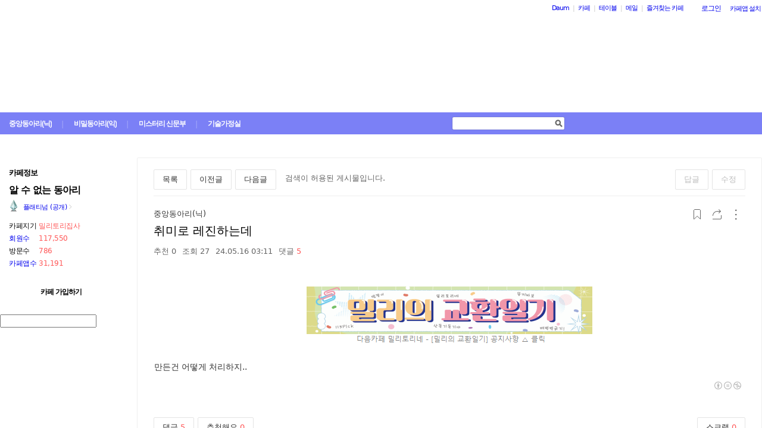

--- FILE ---
content_type: text/javascript
request_url: https://t1.kakaocdn.net/phocus/apps/v1.2.0/phocus.min.js
body_size: 54452
content:
(function(nt,H){typeof exports=="object"&&typeof module<"u"?H(exports):typeof define=="function"&&define.amd?define(["exports"],H):(nt=typeof globalThis<"u"?globalThis:nt||self,H(nt.phocus={}))})(this,function(nt){"use strict";var th=Object.defineProperty;var nh=(nt,H,se)=>H in nt?th(nt,H,{enumerable:!0,configurable:!0,writable:!0,value:se}):nt[H]=se;var Pt=(nt,H,se)=>(nh(nt,typeof H!="symbol"?H+"":H,se),se);function H(){}function se(t,e){for(const n in e)t[n]=e[n];return t}function oi(t){return t()}function si(){return Object.create(null)}function Ce(t){t.forEach(oi)}function Ke(t){return typeof t=="function"}function G(t,e){return t!=t?e==e:t!==e||t&&typeof t=="object"||typeof t=="function"}let zn;function Dt(t,e){return zn||(zn=document.createElement("a")),zn.href=e,t===zn.href}function Ks(t){return Object.keys(t).length===0}function jt(t,...e){if(t==null)return H;const n=t.subscribe(...e);return n.unsubscribe?()=>n.unsubscribe():n}function Oe(t){let e;return jt(t,n=>e=n)(),e}function C(t,e,n){t.$$.on_destroy.push(jt(e,n))}function Ne(t,e,n,r){if(t){const i=li(t,e,n,r);return t[0](i)}}function li(t,e,n,r){return t[1]&&r?se(n.ctx.slice(),t[1](r(e))):n.ctx}function Fe(t,e,n,r){if(t[2]&&r){const i=t[2](r(n));if(e.dirty===void 0)return i;if(typeof i=="object"){const o=[],s=Math.max(e.dirty.length,i.length);for(let l=0;l<s;l+=1)o[l]=e.dirty[l]|i[l];return o}return e.dirty|i}return e.dirty}function je(t,e,n,r,i,o){if(i){const s=li(e,n,r,o);t.p(s,i)}}function Re(t){if(t.ctx.length>32){const e=[],n=t.ctx.length/32;for(let r=0;r<n;r++)e[r]=-1;return e}return-1}function He(t){const e={};for(const n in t)n[0]!=="$"&&(e[n]=t[n]);return e}function ye(t,e){const n={};e=new Set(e);for(const r in t)!e.has(r)&&r[0]!=="$"&&(n[r]=t[r]);return n}function ue(t){return t??""}function xt(t,e,n){return t.set(n),e}function pt(t){return t&&Ke(t.destroy)?t.destroy:H}const Qs=["",!0,1,"true","contenteditable"];function T(t,e){t.appendChild(e)}function F(t,e,n){t.insertBefore(e,n||null)}function N(t){t.parentNode&&t.parentNode.removeChild(t)}function Js(t,e){for(let n=0;n<t.length;n+=1)t[n]&&t[n].d(e)}function j(t){return document.createElement(t)}function Q(t){return document.createElementNS("http://www.w3.org/2000/svg",t)}function Qe(t){return document.createTextNode(t)}function te(){return Qe(" ")}function Xe(){return Qe("")}function ne(t,e,n,r){return t.addEventListener(e,n,r),()=>t.removeEventListener(e,n,r)}function ai(t){return function(e){return e.stopPropagation(),t.call(this,e)}}function f(t,e,n){n==null?t.removeAttribute(e):t.getAttribute(e)!==n&&t.setAttribute(e,n)}const xs=["width","height"];function gn(t,e){const n=Object.getOwnPropertyDescriptors(t.__proto__);for(const r in e)e[r]==null?t.removeAttribute(r):r==="style"?t.style.cssText=e[r]:r==="__value"?t.value=t[r]=e[r]:n[r]&&n[r].set&&xs.indexOf(r)===-1?t[r]=e[r]:f(t,r,e[r])}function el(t,e){Object.keys(e).forEach(n=>{tl(t,n,e[n])})}function tl(t,e,n){e in t?t[e]=typeof t[e]=="boolean"&&n===""?!0:n:f(t,e,n)}function ui(t){return/-/.test(t)?el:gn}function nl(t){return Array.from(t.childNodes)}function zt(t,e){e=""+e,t.data!==e&&(t.data=e)}function rl(t,e){e=""+e,t.wholeText!==e&&(t.data=e)}function il(t,e,n){~Qs.indexOf(n)?rl(t,e):zt(t,e)}function We(t,e,n,r){n==null?t.style.removeProperty(e):t.style.setProperty(e,n,r?"important":"")}let Vn;function ol(){if(Vn===void 0){Vn=!1;try{typeof window<"u"&&window.parent&&window.parent.document}catch{Vn=!0}}return Vn}function ci(t,e){getComputedStyle(t).position==="static"&&(t.style.position="relative");const r=j("iframe");r.setAttribute("style","display: block; position: absolute; top: 0; left: 0; width: 100%; height: 100%; overflow: hidden; border: 0; opacity: 0; pointer-events: none; z-index: -1;"),r.setAttribute("aria-hidden","true"),r.tabIndex=-1;const i=ol();let o;return i?(r.src="data:text/html,<script>onresize=function(){parent.postMessage(0,'*')}<\/script>",o=ne(window,"message",s=>{s.source===r.contentWindow&&e()})):(r.src="about:blank",r.onload=()=>{o=ne(r.contentWindow,"resize",e),e()}),T(t,r),()=>{(i||o&&r.contentWindow)&&o(),N(r)}}function en(t,e,n){t.classList[n?"add":"remove"](e)}let vn;function _n(t){vn=t}function ur(){if(!vn)throw new Error("Function called outside component initialization");return vn}function wn(t){ur().$$.on_mount.push(t)}function sl(t){ur().$$.after_update.push(t)}function rt(t){ur().$$.on_destroy.push(t)}function Je(t,e){const n=t.$$.callbacks[e.type];n&&n.slice().forEach(r=>r.call(this,e))}const tn=[],_e=[];let nn=[];const cr=[],fi=Promise.resolve();let fr=!1;function di(){fr||(fr=!0,fi.then(mi))}function rn(){return di(),fi}function bn(t){nn.push(t)}function gt(t){cr.push(t)}const dr=new Set;let on=0;function mi(){if(on!==0)return;const t=vn;do{try{for(;on<tn.length;){const e=tn[on];on++,_n(e),ll(e.$$)}}catch(e){throw tn.length=0,on=0,e}for(_n(null),tn.length=0,on=0;_e.length;)_e.pop()();for(let e=0;e<nn.length;e+=1){const n=nn[e];dr.has(n)||(dr.add(n),n())}nn.length=0}while(tn.length);for(;cr.length;)cr.pop()();fr=!1,dr.clear(),_n(t)}function ll(t){if(t.fragment!==null){t.update(),Ce(t.before_update);const e=t.dirty;t.dirty=[-1],t.fragment&&t.fragment.p(t.ctx,e),t.after_update.forEach(bn)}}function al(t){const e=[],n=[];nn.forEach(r=>t.indexOf(r)===-1?e.push(r):n.push(r)),n.forEach(r=>r()),nn=e}const Nn=new Set;let Rt;function fe(){Rt={r:0,c:[],p:Rt}}function de(){Rt.r||Ce(Rt.c),Rt=Rt.p}function w(t,e){t&&t.i&&(Nn.delete(t),t.i(e))}function y(t,e,n,r){if(t&&t.o){if(Nn.has(t))return;Nn.add(t),Rt.c.push(()=>{Nn.delete(t),r&&(n&&t.d(1),r())}),t.o(e)}else r&&r()}function yn(t,e){y(t,1,1,()=>{e.delete(t.key)})}function kn(t,e,n,r,i,o,s,l,a,u,d,m){let c=t.length,h=o.length,g=c;const p={};for(;g--;)p[t[g].key]=g;const v=[],b=new Map,k=new Map,S=[];for(g=h;g--;){const Y=m(i,o,g),R=n(Y);let ie=s.get(R);ie?r&&S.push(()=>ie.p(Y,e)):(ie=u(R,Y),ie.c()),b.set(R,v[g]=ie),R in p&&k.set(R,Math.abs(g-p[R]))}const I=new Set,E=new Set;function z(Y){w(Y,1),Y.m(l,d),s.set(Y.key,Y),d=Y.first,h--}for(;c&&h;){const Y=v[h-1],R=t[c-1],ie=Y.key,oe=R.key;Y===R?(d=Y.first,c--,h--):b.has(oe)?!s.has(ie)||I.has(ie)?z(Y):E.has(oe)?c--:k.get(ie)>k.get(oe)?(E.add(ie),z(Y)):(I.add(oe),c--):(a(R,s),c--)}for(;c--;){const Y=t[c];b.has(Y.key)||a(Y,s)}for(;h;)z(v[h-1]);return Ce(S),v}function it(t,e){const n={},r={},i={$$scope:1};let o=t.length;for(;o--;){const s=t[o],l=e[o];if(l){for(const a in s)a in l||(r[a]=1);for(const a in l)i[a]||(n[a]=l[a],i[a]=1);t[o]=l}else for(const a in s)i[a]=1}for(const s in r)s in n||(n[s]=void 0);return n}function It(t){return typeof t=="object"&&t!==null?t:{}}function vt(t,e,n){const r=t.$$.props[e];r!==void 0&&(t.$$.bound[r]=n,n(t.$$.ctx[r]))}function P(t){t&&t.c()}function O(t,e,n,r){const{fragment:i,after_update:o}=t.$$;i&&i.m(e,n),r||bn(()=>{const s=t.$$.on_mount.map(oi).filter(Ke);t.$$.on_destroy?t.$$.on_destroy.push(...s):Ce(s),t.$$.on_mount=[]}),o.forEach(bn)}function M(t,e){const n=t.$$;n.fragment!==null&&(al(n.after_update),Ce(n.on_destroy),n.fragment&&n.fragment.d(e),n.on_destroy=n.fragment=null,n.ctx=[])}function ul(t,e){t.$$.dirty[0]===-1&&(tn.push(t),di(),t.$$.dirty.fill(0)),t.$$.dirty[e/31|0]|=1<<e%31}function Z(t,e,n,r,i,o,s,l=[-1]){const a=vn;_n(t);const u=t.$$={fragment:null,ctx:[],props:o,update:H,not_equal:i,bound:si(),on_mount:[],on_destroy:[],on_disconnect:[],before_update:[],after_update:[],context:new Map(e.context||(a?a.$$.context:[])),callbacks:si(),dirty:l,skip_bound:!1,root:e.target||a.$$.root};s&&s(u.root);let d=!1;if(u.ctx=n?n(t,e.props||{},(m,c,...h)=>{const g=h.length?h[0]:c;return u.ctx&&i(u.ctx[m],u.ctx[m]=g)&&(!u.skip_bound&&u.bound[m]&&u.bound[m](g),d&&ul(t,m)),c}):[],u.update(),d=!0,Ce(u.before_update),u.fragment=r?r(u.ctx):!1,e.target){if(e.hydrate){const m=nl(e.target);u.fragment&&u.fragment.l(m),m.forEach(N)}else u.fragment&&u.fragment.c();e.intro&&w(t.$$.fragment),O(t,e.target,e.anchor,e.customElement),mi()}_n(a)}class K{$destroy(){M(this,1),this.$destroy=H}$on(e,n){if(!Ke(n))return H;const r=this.$$.callbacks[e]||(this.$$.callbacks[e]=[]);return r.push(n),()=>{const i=r.indexOf(n);i!==-1&&r.splice(i,1)}}$set(e){this.$$set&&!Ks(e)&&(this.$$.skip_bound=!0,this.$$set(e),this.$$.skip_bound=!1)}}const rh="";var hi={update:null,begin:null,loopBegin:null,changeBegin:null,change:null,changeComplete:null,loopComplete:null,complete:null,loop:1,direction:"normal",autoplay:!0,timelineOffset:0},mr={duration:1e3,delay:0,endDelay:0,easing:"easeOutElastic(1, .5)",round:0},cl=["translateX","translateY","translateZ","rotate","rotateX","rotateY","rotateZ","scale","scaleX","scaleY","scaleZ","skew","skewX","skewY","perspective","matrix","matrix3d"],Fn={CSS:{},springs:{}};function _t(t,e,n){return Math.min(Math.max(t,e),n)}function Sn(t,e){return t.indexOf(e)>-1}function hr(t,e){return t.apply(null,e)}var re={arr:function(t){return Array.isArray(t)},obj:function(t){return Sn(Object.prototype.toString.call(t),"Object")},pth:function(t){return re.obj(t)&&t.hasOwnProperty("totalLength")},svg:function(t){return t instanceof SVGElement},inp:function(t){return t instanceof HTMLInputElement},dom:function(t){return t.nodeType||re.svg(t)},str:function(t){return typeof t=="string"},fnc:function(t){return typeof t=="function"},und:function(t){return typeof t>"u"},nil:function(t){return re.und(t)||t===null},hex:function(t){return/(^#[0-9A-F]{6}$)|(^#[0-9A-F]{3}$)/i.test(t)},rgb:function(t){return/^rgb/.test(t)},hsl:function(t){return/^hsl/.test(t)},col:function(t){return re.hex(t)||re.rgb(t)||re.hsl(t)},key:function(t){return!hi.hasOwnProperty(t)&&!mr.hasOwnProperty(t)&&t!=="targets"&&t!=="keyframes"}};function pi(t){var e=/\(([^)]+)\)/.exec(t);return e?e[1].split(",").map(function(n){return parseFloat(n)}):[]}function gi(t,e){var n=pi(t),r=_t(re.und(n[0])?1:n[0],.1,100),i=_t(re.und(n[1])?100:n[1],.1,100),o=_t(re.und(n[2])?10:n[2],.1,100),s=_t(re.und(n[3])?0:n[3],.1,100),l=Math.sqrt(i/r),a=o/(2*Math.sqrt(i*r)),u=a<1?l*Math.sqrt(1-a*a):0,d=1,m=a<1?(a*l+-s)/u:-s+l;function c(g){var p=e?e*g/1e3:g;return a<1?p=Math.exp(-p*a*l)*(d*Math.cos(u*p)+m*Math.sin(u*p)):p=(d+m*p)*Math.exp(-p*l),g===0||g===1?g:1-p}function h(){var g=Fn.springs[t];if(g)return g;for(var p=1/6,v=0,b=0;;)if(v+=p,c(v)===1){if(b++,b>=16)break}else b=0;var k=v*p*1e3;return Fn.springs[t]=k,k}return e?c:h}function fl(t){return t===void 0&&(t=10),function(e){return Math.ceil(_t(e,1e-6,1)*t)*(1/t)}}var dl=function(){var t=11,e=1/(t-1);function n(d,m){return 1-3*m+3*d}function r(d,m){return 3*m-6*d}function i(d){return 3*d}function o(d,m,c){return((n(m,c)*d+r(m,c))*d+i(m))*d}function s(d,m,c){return 3*n(m,c)*d*d+2*r(m,c)*d+i(m)}function l(d,m,c,h,g){var p,v,b=0;do v=m+(c-m)/2,p=o(v,h,g)-d,p>0?c=v:m=v;while(Math.abs(p)>1e-7&&++b<10);return v}function a(d,m,c,h){for(var g=0;g<4;++g){var p=s(m,c,h);if(p===0)return m;var v=o(m,c,h)-d;m-=v/p}return m}function u(d,m,c,h){if(!(0<=d&&d<=1&&0<=c&&c<=1))return;var g=new Float32Array(t);if(d!==m||c!==h)for(var p=0;p<t;++p)g[p]=o(p*e,d,c);function v(b){for(var k=0,S=1,I=t-1;S!==I&&g[S]<=b;++S)k+=e;--S;var E=(b-g[S])/(g[S+1]-g[S]),z=k+E*e,Y=s(z,d,c);return Y>=.001?a(b,z,d,c):Y===0?z:l(b,k,k+e,d,c)}return function(b){return d===m&&c===h||b===0||b===1?b:o(v(b),m,h)}}return u}(),vi=function(){var t={linear:function(){return function(r){return r}}},e={Sine:function(){return function(r){return 1-Math.cos(r*Math.PI/2)}},Expo:function(){return function(r){return r?Math.pow(2,10*r-10):0}},Circ:function(){return function(r){return 1-Math.sqrt(1-r*r)}},Back:function(){return function(r){return r*r*(3*r-2)}},Bounce:function(){return function(r){for(var i,o=4;r<((i=Math.pow(2,--o))-1)/11;);return 1/Math.pow(4,3-o)-7.5625*Math.pow((i*3-2)/22-r,2)}},Elastic:function(r,i){r===void 0&&(r=1),i===void 0&&(i=.5);var o=_t(r,1,10),s=_t(i,.1,2);return function(l){return l===0||l===1?l:-o*Math.pow(2,10*(l-1))*Math.sin((l-1-s/(Math.PI*2)*Math.asin(1/o))*(Math.PI*2)/s)}}},n=["Quad","Cubic","Quart","Quint"];return n.forEach(function(r,i){e[r]=function(){return function(o){return Math.pow(o,i+2)}}}),Object.keys(e).forEach(function(r){var i=e[r];t["easeIn"+r]=i,t["easeOut"+r]=function(o,s){return function(l){return 1-i(o,s)(1-l)}},t["easeInOut"+r]=function(o,s){return function(l){return l<.5?i(o,s)(l*2)/2:1-i(o,s)(l*-2+2)/2}},t["easeOutIn"+r]=function(o,s){return function(l){return l<.5?(1-i(o,s)(1-l*2))/2:(i(o,s)(l*2-1)+1)/2}}}),t}();function pr(t,e){if(re.fnc(t))return t;var n=t.split("(")[0],r=vi[n],i=pi(t);switch(n){case"spring":return gi(t,e);case"cubicBezier":return hr(dl,i);case"steps":return hr(fl,i);default:return hr(r,i)}}function _i(t){try{var e=document.querySelectorAll(t);return e}catch{return}}function jn(t,e){for(var n=t.length,r=arguments.length>=2?arguments[1]:void 0,i=[],o=0;o<n;o++)if(o in t){var s=t[o];e.call(r,s,o,t)&&i.push(s)}return i}function Rn(t){return t.reduce(function(e,n){return e.concat(re.arr(n)?Rn(n):n)},[])}function wi(t){return re.arr(t)?t:(re.str(t)&&(t=_i(t)||t),t instanceof NodeList||t instanceof HTMLCollection?[].slice.call(t):[t])}function gr(t,e){return t.some(function(n){return n===e})}function vr(t){var e={};for(var n in t)e[n]=t[n];return e}function _r(t,e){var n=vr(t);for(var r in t)n[r]=e.hasOwnProperty(r)?e[r]:t[r];return n}function Hn(t,e){var n=vr(t);for(var r in e)n[r]=re.und(t[r])?e[r]:t[r];return n}function ml(t){var e=/rgb\((\d+,\s*[\d]+,\s*[\d]+)\)/g.exec(t);return e?"rgba("+e[1]+",1)":t}function hl(t){var e=/^#?([a-f\d])([a-f\d])([a-f\d])$/i,n=t.replace(e,function(l,a,u,d){return a+a+u+u+d+d}),r=/^#?([a-f\d]{2})([a-f\d]{2})([a-f\d]{2})$/i.exec(n),i=parseInt(r[1],16),o=parseInt(r[2],16),s=parseInt(r[3],16);return"rgba("+i+","+o+","+s+",1)"}function pl(t){var e=/hsl\((\d+),\s*([\d.]+)%,\s*([\d.]+)%\)/g.exec(t)||/hsla\((\d+),\s*([\d.]+)%,\s*([\d.]+)%,\s*([\d.]+)\)/g.exec(t),n=parseInt(e[1],10)/360,r=parseInt(e[2],10)/100,i=parseInt(e[3],10)/100,o=e[4]||1;function s(c,h,g){return g<0&&(g+=1),g>1&&(g-=1),g<1/6?c+(h-c)*6*g:g<1/2?h:g<2/3?c+(h-c)*(2/3-g)*6:c}var l,a,u;if(r==0)l=a=u=i;else{var d=i<.5?i*(1+r):i+r-i*r,m=2*i-d;l=s(m,d,n+1/3),a=s(m,d,n),u=s(m,d,n-1/3)}return"rgba("+l*255+","+a*255+","+u*255+","+o+")"}function gl(t){if(re.rgb(t))return ml(t);if(re.hex(t))return hl(t);if(re.hsl(t))return pl(t)}function Et(t){var e=/[+-]?\d*\.?\d+(?:\.\d+)?(?:[eE][+-]?\d+)?(%|px|pt|em|rem|in|cm|mm|ex|ch|pc|vw|vh|vmin|vmax|deg|rad|turn)?$/.exec(t);if(e)return e[1]}function vl(t){if(Sn(t,"translate")||t==="perspective")return"px";if(Sn(t,"rotate")||Sn(t,"skew"))return"deg"}function wr(t,e){return re.fnc(t)?t(e.target,e.id,e.total):t}function wt(t,e){return t.getAttribute(e)}function br(t,e,n){var r=Et(e);if(gr([n,"deg","rad","turn"],r))return e;var i=Fn.CSS[e+n];if(!re.und(i))return i;var o=100,s=document.createElement(t.tagName),l=t.parentNode&&t.parentNode!==document?t.parentNode:document.body;l.appendChild(s),s.style.position="absolute",s.style.width=o+n;var a=o/s.offsetWidth;l.removeChild(s);var u=a*parseFloat(e);return Fn.CSS[e+n]=u,u}function bi(t,e,n){if(e in t.style){var r=e.replace(/([a-z])([A-Z])/g,"$1-$2").toLowerCase(),i=t.style[e]||getComputedStyle(t).getPropertyValue(r)||"0";return n?br(t,i,n):i}}function yr(t,e){if(re.dom(t)&&!re.inp(t)&&(!re.nil(wt(t,e))||re.svg(t)&&t[e]))return"attribute";if(re.dom(t)&&gr(cl,e))return"transform";if(re.dom(t)&&e!=="transform"&&bi(t,e))return"css";if(t[e]!=null)return"object"}function yi(t){if(re.dom(t)){for(var e=t.style.transform||"",n=/(\w+)\(([^)]*)\)/g,r=new Map,i;i=n.exec(e);)r.set(i[1],i[2]);return r}}function _l(t,e,n,r){var i=Sn(e,"scale")?1:0+vl(e),o=yi(t).get(e)||i;return n&&(n.transforms.list.set(e,o),n.transforms.last=e),r?br(t,o,r):o}function kr(t,e,n,r){switch(yr(t,e)){case"transform":return _l(t,e,r,n);case"css":return bi(t,e,n);case"attribute":return wt(t,e);default:return t[e]||0}}function Sr(t,e){var n=/^(\*=|\+=|-=)/.exec(t);if(!n)return t;var r=Et(t)||0,i=parseFloat(e),o=parseFloat(t.replace(n[0],""));switch(n[0][0]){case"+":return i+o+r;case"-":return i-o+r;case"*":return i*o+r}}function ki(t,e){if(re.col(t))return gl(t);if(/\s/g.test(t))return t;var n=Et(t),r=n?t.substr(0,t.length-n.length):t;return e?r+e:r}function Ir(t,e){return Math.sqrt(Math.pow(e.x-t.x,2)+Math.pow(e.y-t.y,2))}function wl(t){return Math.PI*2*wt(t,"r")}function bl(t){return wt(t,"width")*2+wt(t,"height")*2}function yl(t){return Ir({x:wt(t,"x1"),y:wt(t,"y1")},{x:wt(t,"x2"),y:wt(t,"y2")})}function Si(t){for(var e=t.points,n=0,r,i=0;i<e.numberOfItems;i++){var o=e.getItem(i);i>0&&(n+=Ir(r,o)),r=o}return n}function kl(t){var e=t.points;return Si(t)+Ir(e.getItem(e.numberOfItems-1),e.getItem(0))}function Ii(t){if(t.getTotalLength)return t.getTotalLength();switch(t.tagName.toLowerCase()){case"circle":return wl(t);case"rect":return bl(t);case"line":return yl(t);case"polyline":return Si(t);case"polygon":return kl(t)}}function Sl(t){var e=Ii(t);return t.setAttribute("stroke-dasharray",e),e}function Il(t){for(var e=t.parentNode;re.svg(e)&&re.svg(e.parentNode);)e=e.parentNode;return e}function Ei(t,e){var n=e||{},r=n.el||Il(t),i=r.getBoundingClientRect(),o=wt(r,"viewBox"),s=i.width,l=i.height,a=n.viewBox||(o?o.split(" "):[0,0,s,l]);return{el:r,viewBox:a,x:a[0]/1,y:a[1]/1,w:s,h:l,vW:a[2],vH:a[3]}}function El(t,e){var n=re.str(t)?_i(t)[0]:t,r=e||100;return function(i){return{property:i,el:n,svg:Ei(n),totalLength:Ii(n)*(r/100)}}}function Ll(t,e,n){function r(d){d===void 0&&(d=0);var m=e+d>=1?e+d:0;return t.el.getPointAtLength(m)}var i=Ei(t.el,t.svg),o=r(),s=r(-1),l=r(1),a=n?1:i.w/i.vW,u=n?1:i.h/i.vH;switch(t.property){case"x":return(o.x-i.x)*a;case"y":return(o.y-i.y)*u;case"angle":return Math.atan2(l.y-s.y,l.x-s.x)*180/Math.PI}}function Li(t,e){var n=/[+-]?\d*\.?\d+(?:\.\d+)?(?:[eE][+-]?\d+)?/g,r=ki(re.pth(t)?t.totalLength:t,e)+"";return{original:r,numbers:r.match(n)?r.match(n).map(Number):[0],strings:re.str(t)||e?r.split(n):[]}}function Er(t){var e=t?Rn(re.arr(t)?t.map(wi):wi(t)):[];return jn(e,function(n,r,i){return i.indexOf(n)===r})}function Ti(t){var e=Er(t);return e.map(function(n,r){return{target:n,id:r,total:e.length,transforms:{list:yi(n)}}})}function Tl(t,e){var n=vr(e);if(/^spring/.test(n.easing)&&(n.duration=gi(n.easing)),re.arr(t)){var r=t.length,i=r===2&&!re.obj(t[0]);i?t={value:t}:re.fnc(e.duration)||(n.duration=e.duration/r)}var o=re.arr(t)?t:[t];return o.map(function(s,l){var a=re.obj(s)&&!re.pth(s)?s:{value:s};return re.und(a.delay)&&(a.delay=l?0:e.delay),re.und(a.endDelay)&&(a.endDelay=l===o.length-1?e.endDelay:0),a}).map(function(s){return Hn(s,n)})}function Bl(t){for(var e=jn(Rn(t.map(function(o){return Object.keys(o)})),function(o){return re.key(o)}).reduce(function(o,s){return o.indexOf(s)<0&&o.push(s),o},[]),n={},r=function(o){var s=e[o];n[s]=t.map(function(l){var a={};for(var u in l)re.key(u)?u==s&&(a.value=l[u]):a[u]=l[u];return a})},i=0;i<e.length;i++)r(i);return n}function Cl(t,e){var n=[],r=e.keyframes;r&&(e=Hn(Bl(r),e));for(var i in e)re.key(i)&&n.push({name:i,tweens:Tl(e[i],t)});return n}function Al(t,e){var n={};for(var r in t){var i=wr(t[r],e);re.arr(i)&&(i=i.map(function(o){return wr(o,e)}),i.length===1&&(i=i[0])),n[r]=i}return n.duration=parseFloat(n.duration),n.delay=parseFloat(n.delay),n}function Ol(t,e){var n;return t.tweens.map(function(r){var i=Al(r,e),o=i.value,s=re.arr(o)?o[1]:o,l=Et(s),a=kr(e.target,t.name,l,e),u=n?n.to.original:a,d=re.arr(o)?o[0]:u,m=Et(d)||Et(a),c=l||m;return re.und(s)&&(s=u),i.from=Li(d,c),i.to=Li(Sr(s,d),c),i.start=n?n.end:0,i.end=i.start+i.delay+i.duration+i.endDelay,i.easing=pr(i.easing,i.duration),i.isPath=re.pth(o),i.isPathTargetInsideSVG=i.isPath&&re.svg(e.target),i.isColor=re.col(i.from.original),i.isColor&&(i.round=1),n=i,i})}var Bi={css:function(t,e,n){return t.style[e]=n},attribute:function(t,e,n){return t.setAttribute(e,n)},object:function(t,e,n){return t[e]=n},transform:function(t,e,n,r,i){if(r.list.set(e,n),e===r.last||i){var o="";r.list.forEach(function(s,l){o+=l+"("+s+") "}),t.style.transform=o}}};function Ci(t,e){var n=Ti(t);n.forEach(function(r){for(var i in e){var o=wr(e[i],r),s=r.target,l=Et(o),a=kr(s,i,l,r),u=l||Et(a),d=Sr(ki(o,u),a),m=yr(s,i);Bi[m](s,i,d,r.transforms,!0)}})}function Ml(t,e){var n=yr(t.target,e.name);if(n){var r=Ol(e,t),i=r[r.length-1];return{type:n,property:e.name,animatable:t,tweens:r,duration:i.end,delay:r[0].delay,endDelay:i.endDelay}}}function $l(t,e){return jn(Rn(t.map(function(n){return e.map(function(r){return Ml(n,r)})})),function(n){return!re.und(n)})}function Ai(t,e){var n=t.length,r=function(o){return o.timelineOffset?o.timelineOffset:0},i={};return i.duration=n?Math.max.apply(Math,t.map(function(o){return r(o)+o.duration})):e.duration,i.delay=n?Math.min.apply(Math,t.map(function(o){return r(o)+o.delay})):e.delay,i.endDelay=n?i.duration-Math.max.apply(Math,t.map(function(o){return r(o)+o.duration-o.endDelay})):e.endDelay,i}var Oi=0;function Pl(t){var e=_r(hi,t),n=_r(mr,t),r=Cl(n,t),i=Ti(t.targets),o=$l(i,r),s=Ai(o,n),l=Oi;return Oi++,Hn(e,{id:l,children:[],animatables:i,animations:o,duration:s.duration,delay:s.delay,endDelay:s.endDelay})}var ut=[],Mi=function(){var t;function e(){!t&&(!$i()||!ke.suspendWhenDocumentHidden)&&ut.length>0&&(t=requestAnimationFrame(n))}function n(i){for(var o=ut.length,s=0;s<o;){var l=ut[s];l.paused?(ut.splice(s,1),o--):(l.tick(i),s++)}t=s>0?requestAnimationFrame(n):void 0}function r(){ke.suspendWhenDocumentHidden&&($i()?t=cancelAnimationFrame(t):(ut.forEach(function(i){return i._onDocumentVisibility()}),Mi()))}return typeof document<"u"&&document.addEventListener("visibilitychange",r),e}();function $i(){return!!document&&document.hidden}function ke(t){t===void 0&&(t={});var e=0,n=0,r=0,i,o=0,s=null;function l(k){var S=window.Promise&&new Promise(function(I){return s=I});return k.finished=S,S}var a=Pl(t);l(a);function u(){var k=a.direction;k!=="alternate"&&(a.direction=k!=="normal"?"normal":"reverse"),a.reversed=!a.reversed,i.forEach(function(S){return S.reversed=a.reversed})}function d(k){return a.reversed?a.duration-k:k}function m(){e=0,n=d(a.currentTime)*(1/ke.speed)}function c(k,S){S&&S.seek(k-S.timelineOffset)}function h(k){if(a.reversePlayback)for(var I=o;I--;)c(k,i[I]);else for(var S=0;S<o;S++)c(k,i[S])}function g(k){for(var S=0,I=a.animations,E=I.length;S<E;){var z=I[S],Y=z.animatable,R=z.tweens,ie=R.length-1,oe=R[ie];ie&&(oe=jn(R,function(lt){return k<lt.end})[0]||oe);for(var ce=_t(k-oe.start-oe.delay,0,oe.duration)/oe.duration,Ie=isNaN(ce)?1:oe.easing(ce),be=oe.to.strings,ee=oe.round,X=[],q=oe.to.numbers.length,U=void 0,he=0;he<q;he++){var $e=void 0,A=oe.to.numbers[he],J=oe.from.numbers[he]||0;oe.isPath?$e=Ll(oe.value,Ie*A,oe.isPathTargetInsideSVG):$e=J+Ie*(A-J),ee&&(oe.isColor&&he>2||($e=Math.round($e*ee)/ee)),X.push($e)}var $=be.length;if(!$)U=X[0];else{U=be[0];for(var me=0;me<$;me++){be[me];var we=be[me+1],Pe=X[me];isNaN(Pe)||(we?U+=Pe+we:U+=Pe+" ")}}Bi[z.type](Y.target,z.property,U,Y.transforms),z.currentValue=U,S++}}function p(k){a[k]&&!a.passThrough&&a[k](a)}function v(){a.remaining&&a.remaining!==!0&&a.remaining--}function b(k){var S=a.duration,I=a.delay,E=S-a.endDelay,z=d(k);a.progress=_t(z/S*100,0,100),a.reversePlayback=z<a.currentTime,i&&h(z),!a.began&&a.currentTime>0&&(a.began=!0,p("begin")),!a.loopBegan&&a.currentTime>0&&(a.loopBegan=!0,p("loopBegin")),z<=I&&a.currentTime!==0&&g(0),(z>=E&&a.currentTime!==S||!S)&&g(S),z>I&&z<E?(a.changeBegan||(a.changeBegan=!0,a.changeCompleted=!1,p("changeBegin")),p("change"),g(z)):a.changeBegan&&(a.changeCompleted=!0,a.changeBegan=!1,p("changeComplete")),a.currentTime=_t(z,0,S),a.began&&p("update"),k>=S&&(n=0,v(),a.remaining?(e=r,p("loopComplete"),a.loopBegan=!1,a.direction==="alternate"&&u()):(a.paused=!0,a.completed||(a.completed=!0,p("loopComplete"),p("complete"),!a.passThrough&&"Promise"in window&&(s(),l(a)))))}return a.reset=function(){var k=a.direction;a.passThrough=!1,a.currentTime=0,a.progress=0,a.paused=!0,a.began=!1,a.loopBegan=!1,a.changeBegan=!1,a.completed=!1,a.changeCompleted=!1,a.reversePlayback=!1,a.reversed=k==="reverse",a.remaining=a.loop,i=a.children,o=i.length;for(var S=o;S--;)a.children[S].reset();(a.reversed&&a.loop!==!0||k==="alternate"&&a.loop===1)&&a.remaining++,g(a.reversed?a.duration:0)},a._onDocumentVisibility=m,a.set=function(k,S){return Ci(k,S),a},a.tick=function(k){r=k,e||(e=r),b((r+(n-e))*ke.speed)},a.seek=function(k){b(d(k))},a.pause=function(){a.paused=!0,m()},a.play=function(){a.paused&&(a.completed&&a.reset(),a.paused=!1,ut.push(a),m(),Mi())},a.reverse=function(){u(),a.completed=!a.reversed,m()},a.restart=function(){a.reset(),a.play()},a.remove=function(k){var S=Er(k);Di(S,a)},a.reset(),a.autoplay&&a.play(),a}function Pi(t,e){for(var n=e.length;n--;)gr(t,e[n].animatable.target)&&e.splice(n,1)}function Di(t,e){var n=e.animations,r=e.children;Pi(t,n);for(var i=r.length;i--;){var o=r[i],s=o.animations;Pi(t,s),!s.length&&!o.children.length&&r.splice(i,1)}!n.length&&!r.length&&e.pause()}function Dl(t){for(var e=Er(t),n=ut.length;n--;){var r=ut[n];Di(e,r)}}function zl(t,e){e===void 0&&(e={});var n=e.direction||"normal",r=e.easing?pr(e.easing):null,i=e.grid,o=e.axis,s=e.from||0,l=s==="first",a=s==="center",u=s==="last",d=re.arr(t),m=parseFloat(d?t[0]:t),c=d?parseFloat(t[1]):0,h=Et(d?t[1]:t)||0,g=e.start||0+(d?m:0),p=[],v=0;return function(b,k,S){if(l&&(s=0),a&&(s=(S-1)/2),u&&(s=S-1),!p.length){for(var I=0;I<S;I++){if(!i)p.push(Math.abs(s-I));else{var E=a?(i[0]-1)/2:s%i[0],z=a?(i[1]-1)/2:Math.floor(s/i[0]),Y=I%i[0],R=Math.floor(I/i[0]),ie=E-Y,oe=z-R,ce=Math.sqrt(ie*ie+oe*oe);o==="x"&&(ce=-ie),o==="y"&&(ce=-oe),p.push(ce)}v=Math.max.apply(Math,p)}r&&(p=p.map(function(be){return r(be/v)*v})),n==="reverse"&&(p=p.map(function(be){return o?be<0?be*-1:-be:Math.abs(v-be)}))}var Ie=d?(c-m)/v:m;return g+Ie*(Math.round(p[k]*100)/100)+h}}function Vl(t){t===void 0&&(t={});var e=ke(t);return e.duration=0,e.add=function(n,r){var i=ut.indexOf(e),o=e.children;i>-1&&ut.splice(i,1);function s(c){c.passThrough=!0}for(var l=0;l<o.length;l++)s(o[l]);var a=Hn(n,_r(mr,t));a.targets=a.targets||t.targets;var u=e.duration;a.autoplay=!1,a.direction=e.direction,a.timelineOffset=re.und(r)?u:Sr(r,u),s(e),e.seek(a.timelineOffset);var d=ke(a);s(d),o.push(d);var m=Ai(o,t);return e.delay=m.delay,e.endDelay=m.endDelay,e.duration=m.duration,e.seek(0),e.reset(),e.autoplay&&e.play(),e},e}ke.version="3.2.1",ke.speed=1,ke.suspendWhenDocumentHidden=!0,ke.running=ut,ke.remove=Dl,ke.get=kr,ke.set=Ci,ke.convertPx=br,ke.path=El,ke.setDashoffset=Sl,ke.stagger=zl,ke.timeline=Vl,ke.easing=pr,ke.penner=vi,ke.random=function(t,e){return Math.floor(Math.random()*(e-t+1))+t};const sn=[];function Nl(t,e){return{subscribe:ge(t,e).subscribe}}function ge(t,e=H){let n;const r=new Set;function i(l){if(G(t,l)&&(t=l,n)){const a=!sn.length;for(const u of r)u[1](),sn.push(u,t);if(a){for(let u=0;u<sn.length;u+=2)sn[u][0](sn[u+1]);sn.length=0}}}function o(l){i(l(t))}function s(l,a=H){const u=[l,a];return r.add(u),r.size===1&&(n=e(i)||H),l(t),()=>{r.delete(u),r.size===0&&n&&(n(),n=null)}}return{set:i,update:o,subscribe:s}}function Ht(t,e,n){const r=!Array.isArray(t),i=r?[t]:t,o=e.length<2;return Nl(n,s=>{let l=!1;const a=[];let u=0,d=H;const m=()=>{if(u)return;d();const h=e(r?a[0]:a,s);o?s(h):d=Ke(h)?h:H},c=i.map((h,g)=>jt(h,p=>{a[g]=p,u&=~(1<<g),l&&m()},()=>{u|=1<<g}));return l=!0,m(),function(){Ce(c),d(),l=!1}})}const Xn=1,Xt=1,Fl=5,zi="pidx",Lr={autoBind:!0,fullScreen:!0,closeOnBackdropClick:!0,hideCloseButton:!1,hideDownloadButton:!1,hideImageList:!1,hideImageListButton:!1,hideOriginalImageButton:!1,hideRotateButton:!1,disableHideImageLayer:!1,disableBodyScrollLock:!1,enablePermalink:!1,loop:!1,maxZoom:Fl,platform:"mobile",query:zi,sliderAddAfter:void 0,sliderAddBefore:void 0,sliderSpaceBetween:20,sliderSpeed:300,sliderVirtualSize:void 0,selectedTag:"",tags:[],theme:"dark",onDownloadImage:void 0},Se=ge(Lr),De=ge(!1),Ye=ge([]),Vi=Ht([Ye],([t])=>t.length),Ue=ge(0),Ni=ge(!1),Wt=ge(Xt),Tr=Ht([Wt],([t])=>t!==Xt),Wn=ge(!1),ct=ge(1),jl=()=>{Wt.set(Xt),ct.set(1)},Fi=ge(),ji=ge(!1);let bt=ge();const Rl=()=>{bt=ge()},Br=ge(),ln=200,Yt=300,Hl="cubicBezier(.3,1.02,.82,.98)";function Le({duration:t,...e}){return ke({duration:Oe(ji)?0:t??Yt,easing:Hl,...e})}function Me(t){return(...e)=>{t()}}function Ri(t){return window.getComputedStyle(document.querySelector(".__phocus__")).getPropertyValue(t)}const ze={additionalInfoArea:{title:"additionalInfoAreaTitle",description:"additionalInfoAreaDescription"},loadingIcon:"loadingIcon",featuredErrorImage:"featuredErrorImage",phocusImageList:{container:"phocusImageList",item:"phocusImageListItem"},controller:{rotateButton:"rotateButton",zoomInButton:"zoomInButton",zoomOutButton:"zoomOutButton",zoomResetButton:"zoomResetButton"},mobileImageViewerCloser:"mobileImageViewerCloser",sidebar:{container:"sidebarContainer"},slide:"slide",slider:"slider"},Xl={IMAGE_DOWNLOAD_FAIL:"이미지 다운로드에 실패 하였습니다."},In={IS_LANDSCAPE:"(orientation: landscape)",IS_PORTRAIT:"(orientation: portrait)",IS_DARK_MODE:"(prefers-color-scheme: dark)"},Cr={DEGREE_0:0,DEGREE_90:90,DEGREE_180:180,DEGREE_270:270},Ut=ge(!1);function Wl(){Ut.update(t=>!t)}const an=ge(Cr.DEGREE_0);Ue.subscribe(()=>an.set(0));function Yl(){an.update(t=>(t+90)%360)}const Ul=()=>{Ut.set(!1),an.set(0)};var Ar=typeof globalThis<"u"?globalThis:typeof window<"u"?window:typeof global<"u"?global:typeof self<"u"?self:{};function Gl(t){return t&&t.__esModule&&Object.prototype.hasOwnProperty.call(t,"default")?t.default:t}var Or={exports:{}};(function(t,e){(function(n,r){r(e)})(Ar,function(n){var r=typeof globalThis<"u"?globalThis:typeof window<"u"?window:typeof Ar<"u"?Ar:typeof self<"u"?self:{};function i(_,L){return _(L={exports:{}},L.exports),L.exports}var o=function(_){return _&&_.Math==Math&&_},s=o(typeof globalThis=="object"&&globalThis)||o(typeof window=="object"&&window)||o(typeof self=="object"&&self)||o(typeof r=="object"&&r)||Function("return this")(),l=function(_){try{return!!_()}catch{return!0}},a=!l(function(){return Object.defineProperty({},1,{get:function(){return 7}})[1]!=7}),u={}.propertyIsEnumerable,d=Object.getOwnPropertyDescriptor,m={f:d&&!u.call({1:2},1)?function(_){var L=d(this,_);return!!L&&L.enumerable}:u},c=function(_,L){return{enumerable:!(1&_),configurable:!(2&_),writable:!(4&_),value:L}},h={}.toString,g=function(_){return h.call(_).slice(8,-1)},p="".split,v=l(function(){return!Object("z").propertyIsEnumerable(0)})?function(_){return g(_)=="String"?p.call(_,""):Object(_)}:Object,b=function(_){if(_==null)throw TypeError("Can't call method on "+_);return _},k=function(_){return v(b(_))},S=function(_){return typeof _=="object"?_!==null:typeof _=="function"},I=function(_,L){if(!S(_))return _;var B,D;if(L&&typeof(B=_.toString)=="function"&&!S(D=B.call(_))||typeof(B=_.valueOf)=="function"&&!S(D=B.call(_))||!L&&typeof(B=_.toString)=="function"&&!S(D=B.call(_)))return D;throw TypeError("Can't convert object to primitive value")},E={}.hasOwnProperty,z=function(_,L){return E.call(_,L)},Y=s.document,R=S(Y)&&S(Y.createElement),ie=function(_){return R?Y.createElement(_):{}},oe=!a&&!l(function(){return Object.defineProperty(ie("div"),"a",{get:function(){return 7}}).a!=7}),ce=Object.getOwnPropertyDescriptor,Ie={f:a?ce:function(_,L){if(_=k(_),L=I(L,!0),oe)try{return ce(_,L)}catch{}if(z(_,L))return c(!m.f.call(_,L),_[L])}},be=function(_){if(!S(_))throw TypeError(String(_)+" is not an object");return _},ee=Object.defineProperty,X={f:a?ee:function(_,L,B){if(be(_),L=I(L,!0),be(B),oe)try{return ee(_,L,B)}catch{}if("get"in B||"set"in B)throw TypeError("Accessors not supported");return"value"in B&&(_[L]=B.value),_}},q=a?function(_,L,B){return X.f(_,L,c(1,B))}:function(_,L,B){return _[L]=B,_},U=function(_,L){try{q(s,_,L)}catch{s[_]=L}return L},he=s["__core-js_shared__"]||U("__core-js_shared__",{}),$e=Function.toString;typeof he.inspectSource!="function"&&(he.inspectSource=function(_){return $e.call(_)});var A,J,$,me=he.inspectSource,we=s.WeakMap,Pe=typeof we=="function"&&/native code/.test(me(we)),lt=i(function(_){(_.exports=function(L,B){return he[L]||(he[L]=B!==void 0?B:{})})("versions",[]).push({version:"3.6.4",mode:"global",copyright:"© 2020 Denis Pushkarev (zloirock.ru)"})}),dt=0,Kt=Math.random(),Qt=function(_){return"Symbol("+String(_===void 0?"":_)+")_"+(++dt+Kt).toString(36)},mt=lt("keys"),Ct=function(_){return mt[_]||(mt[_]=Qt(_))},pn={},qr=s.WeakMap;if(Pe){var Nt=new qr,At=Nt.get,im=Nt.has,om=Nt.set;A=function(_,L){return om.call(Nt,_,L),L},J=function(_){return At.call(Nt,_)||{}},$=function(_){return im.call(Nt,_)}}else{var An=Ct("state");pn[An]=!0,A=function(_,L){return q(_,An,L),L},J=function(_){return z(_,An)?_[An]:{}},$=function(_){return z(_,An)}}var Is={set:A,get:J,has:$,enforce:function(_){return $(_)?J(_):A(_,{})},getterFor:function(_){return function(L){var B;if(!S(L)||(B=J(L)).type!==_)throw TypeError("Incompatible receiver, "+_+" required");return B}}},sm=i(function(_){var L=Is.get,B=Is.enforce,D=String(String).split("String");(_.exports=function(V,W,x,pe){var Ee=!!pe&&!!pe.unsafe,ve=!!pe&&!!pe.enumerable,ae=!!pe&&!!pe.noTargetGet;typeof x=="function"&&(typeof W!="string"||z(x,"name")||q(x,"name",W),B(x).source=D.join(typeof W=="string"?W:"")),V!==s?(Ee?!ae&&V[W]&&(ve=!0):delete V[W],ve?V[W]=x:q(V,W,x)):ve?V[W]=x:U(W,x)})(Function.prototype,"toString",function(){return typeof this=="function"&&L(this).source||me(this)})}),nr=s,Es=function(_){return typeof _=="function"?_:void 0},Ls=function(_,L){return arguments.length<2?Es(nr[_])||Es(s[_]):nr[_]&&nr[_][L]||s[_]&&s[_][L]},lm=Math.ceil,am=Math.floor,Ts=function(_){return isNaN(_=+_)?0:(_>0?am:lm)(_)},um=Math.min,Bs=function(_){return _>0?um(Ts(_),9007199254740991):0},cm=Math.max,fm=Math.min,Cs=function(_){return function(L,B,D){var V,W=k(L),x=Bs(W.length),pe=function(Ee,ve){var ae=Ts(Ee);return ae<0?cm(ae+ve,0):fm(ae,ve)}(D,x);if(_&&B!=B){for(;x>pe;)if((V=W[pe++])!=V)return!0}else for(;x>pe;pe++)if((_||pe in W)&&W[pe]===B)return _||pe||0;return!_&&-1}},dm={includes:Cs(!0),indexOf:Cs(!1)}.indexOf,As=function(_,L){var B,D=k(_),V=0,W=[];for(B in D)!z(pn,B)&&z(D,B)&&W.push(B);for(;L.length>V;)z(D,B=L[V++])&&(~dm(W,B)||W.push(B));return W},rr=["constructor","hasOwnProperty","isPrototypeOf","propertyIsEnumerable","toLocaleString","toString","valueOf"],mm=rr.concat("length","prototype"),hm={f:Object.getOwnPropertyNames||function(_){return As(_,mm)}},pm={f:Object.getOwnPropertySymbols},gm=Ls("Reflect","ownKeys")||function(_){var L=hm.f(be(_)),B=pm.f;return B?L.concat(B(_)):L},vm=function(_,L){for(var B=gm(L),D=X.f,V=Ie.f,W=0;W<B.length;W++){var x=B[W];z(_,x)||D(_,x,V(L,x))}},_m=/#|\.prototype\./,On=function(_,L){var B=bm[wm(_)];return B==km||B!=ym&&(typeof L=="function"?l(L):!!L)},wm=On.normalize=function(_){return String(_).replace(_m,".").toLowerCase()},bm=On.data={},ym=On.NATIVE="N",km=On.POLYFILL="P",Sm=On,Im=Ie.f,Os=function(_,L){var B,D,V,W,x,pe=_.target,Ee=_.global,ve=_.stat;if(B=Ee?s:ve?s[pe]||U(pe,{}):(s[pe]||{}).prototype)for(D in L){if(W=L[D],V=_.noTargetGet?(x=Im(B,D))&&x.value:B[D],!Sm(Ee?D:pe+(ve?".":"#")+D,_.forced)&&V!==void 0){if(typeof W==typeof V)continue;vm(W,V)}(_.sham||V&&V.sham)&&q(W,"sham",!0),sm(B,D,W,_)}};Os({target:"Object",stat:!0,forced:!a,sham:!a},{defineProperty:X.f}),i(function(_){var L=nr.Object,B=_.exports=function(D,V,W){return L.defineProperty(D,V,W)};L.defineProperty.sham&&(B.sham=!0)});var Zr,Ms=function(_,L,B){if(function(D){if(typeof D!="function")throw TypeError(String(D)+" is not a function")}(_),L===void 0)return _;switch(B){case 0:return function(){return _.call(L)};case 1:return function(D){return _.call(L,D)};case 2:return function(D,V){return _.call(L,D,V)};case 3:return function(D,V,W){return _.call(L,D,V,W)}}return function(){return _.apply(L,arguments)}},$s=Array.isArray||function(_){return g(_)=="Array"},Ps=!!Object.getOwnPropertySymbols&&!l(function(){return!String(Symbol())}),Em=Ps&&!Symbol.sham&&typeof Symbol.iterator=="symbol",ir=lt("wks"),Mn=s.Symbol,Lm=Em?Mn:Mn&&Mn.withoutSetter||Qt,Ds=function(_){return z(ir,_)||(Ps&&z(Mn,_)?ir[_]=Mn[_]:ir[_]=Lm("Symbol."+_)),ir[_]},Tm=Ds("species"),Bm=function(_,L){var B;return $s(_)&&(typeof(B=_.constructor)!="function"||B!==Array&&!$s(B.prototype)?S(B)&&(B=B[Tm])===null&&(B=void 0):B=void 0),new(B===void 0?Array:B)(L===0?0:L)},Cm=[].push,Jt=function(_){var L=_==1,B=_==2,D=_==3,V=_==4,W=_==6,x=_==5||W;return function(pe,Ee,ve,ae){for(var et,qe,Ve=Object(b(pe)),ht=v(Ve),$t=Ms(Ee,ve,3),tt=Bs(ht.length),at=0,Ft=ae||Bm,Dn=L?Ft(pe,tt):B?Ft(pe,0):void 0;tt>at;at++)if((x||at in ht)&&(qe=$t(et=ht[at],at,Ve),_)){if(L)Dn[at]=qe;else if(qe)switch(_){case 3:return!0;case 5:return et;case 6:return at;case 2:Cm.call(Dn,et)}else if(V)return!1}return W?-1:D||V?V:Dn}},Am={forEach:Jt(0),map:Jt(1),filter:Jt(2),some:Jt(3),every:Jt(4),find:Jt(5),findIndex:Jt(6)},Om=Object.keys||function(_){return As(_,rr)},Mm=a?Object.defineProperties:function(_,L){be(_);for(var B,D=Om(L),V=D.length,W=0;V>W;)X.f(_,B=D[W++],L[B]);return _},$m=Ls("document","documentElement"),zs=Ct("IE_PROTO"),Kr=function(){},Vs=function(_){return"<script>"+_+"<\/script>"},or=function(){try{Zr=document.domain&&new ActiveXObject("htmlfile")}catch{}var _,L;or=Zr?function(D){D.write(Vs("")),D.close();var V=D.parentWindow.Object;return D=null,V}(Zr):((L=ie("iframe")).style.display="none",$m.appendChild(L),L.src="javascript:",(_=L.contentWindow.document).open(),_.write(Vs("document.F=Object")),_.close(),_.F);for(var B=rr.length;B--;)delete or.prototype[rr[B]];return or()};pn[zs]=!0;var Pm=Object.create||function(_,L){var B;return _!==null?(Kr.prototype=be(_),B=new Kr,Kr.prototype=null,B[zs]=_):B=or(),L===void 0?B:Mm(B,L)},Qr=Ds("unscopables"),Jr=Array.prototype;Jr[Qr]==null&&X.f(Jr,Qr,{configurable:!0,value:Pm(null)});var Ns,Dm=Object.defineProperty,xr={},Fs=function(_){throw _},zm=Am.find,js=!0,Vm=function(_,L){if(z(xr,_))return xr[_];L||(L={});var B=[][_],D=!!z(L,"ACCESSORS")&&L.ACCESSORS,V=z(L,0)?L[0]:Fs,W=z(L,1)?L[1]:void 0;return xr[_]=!!B&&!l(function(){if(D&&!a)return!0;var x={length:-1};D?Dm(x,1,{enumerable:!0,get:Fs}):x[1]=1,B.call(x,V,W)})}("find");"find"in[]&&Array(1).find(function(){js=!1}),Os({target:"Array",proto:!0,forced:js||!Vm},{find:function(_){return zm(this,_,arguments.length>1?arguments[1]:void 0)}}),Ns="find",Jr[Qr][Ns]=!0;var Rs,Nm,Ot,Mt,ei,$n,Fm=Function.call,Ze=(Rs="find",Ms(Fm,s.Array.prototype[Rs],Nm),function(){return(Ze=Object.assign||function(_){for(var L,B=1,D=arguments.length;B<D;B++)for(var V in L=arguments[B])Object.prototype.hasOwnProperty.call(L,V)&&(_[V]=L[V]);return _}).apply(this,arguments)});function ti(_,L,B,D){return new(B||(B=Promise))(function(V,W){function x(ve){try{Ee(D.next(ve))}catch(ae){W(ae)}}function pe(ve){try{Ee(D.throw(ve))}catch(ae){W(ae)}}function Ee(ve){ve.done?V(ve.value):new B(function(ae){ae(ve.value)}).then(x,pe)}Ee((D=D.apply(_,L||[])).next())})}function ni(_,L){var B,D,V,W,x={label:0,sent:function(){if(1&V[0])throw V[1];return V[1]},trys:[],ops:[]};return W={next:pe(0),throw:pe(1),return:pe(2)},typeof Symbol=="function"&&(W[Symbol.iterator]=function(){return this}),W;function pe(Ee){return function(ve){return function(ae){if(B)throw new TypeError("Generator is already executing.");for(;x;)try{if(B=1,D&&(V=2&ae[0]?D.return:ae[0]?D.throw||((V=D.return)&&V.call(D),0):D.next)&&!(V=V.call(D,ae[1])).done)return V;switch(D=0,V&&(ae=[2&ae[0],V.value]),ae[0]){case 0:case 1:V=ae;break;case 4:return x.label++,{value:ae[1],done:!1};case 5:x.label++,D=ae[1],ae=[0];continue;case 7:ae=x.ops.pop(),x.trys.pop();continue;default:if(!(V=(V=x.trys).length>0&&V[V.length-1])&&(ae[0]===6||ae[0]===2)){x=0;continue}if(ae[0]===3&&(!V||ae[1]>V[0]&&ae[1]<V[3])){x.label=ae[1];break}if(ae[0]===6&&x.label<V[1]){x.label=V[1],V=ae;break}if(V&&x.label<V[2]){x.label=V[2],x.ops.push(ae);break}V[2]&&x.ops.pop(),x.trys.pop();continue}ae=L.call(_,x)}catch(et){ae=[6,et],D=0}finally{B=V=0}if(5&ae[0])throw ae[1];return{value:ae[0]?ae[1]:void 0,done:!0}}([Ee,ve])}}}function Hs(_){return/KAKAOTALK/.test(_)?n.App.KakaoTalk:/KAKAOSTORY/.test(_)?n.App.KakaoStory:/DaumApps/.test(_)?n.App.Daum:/NAVER/.test(_)?n.App.Naver:/(FBIOS|FB_IAB)/.test(_)?n.App.Facebook:/Twitter/.test(_)?n.App.Twitter:/BAND/.test(_)?n.App.Band:/KAKAOCHANNEL/.test(_)?n.App.KakaoStoryChannel:n.App.Unknown}(Ot=n.App||(n.App={})).Unknown="Unknown",Ot.KakaoTalk="KakaoTalk",Ot.KakaoStory="KakaoStory",Ot.KakaoStoryChannel="KakaoStoryChannel",Ot.Facebook="Facebook",Ot.Daum="Daum",Ot.Naver="Naver",Ot.Twitter="Twitter",Ot.Band="Band",(Mt=n.Browser||(n.Browser={})).Unknown="Unknown",Mt.InternetExplorer="InternetExplorer",Mt.Edge="Edge",Mt.Chrome="Chrome",Mt.FireFox="FireFox",Mt.Safari="Safari",Mt.Opera="Opera",Mt.SamsungBrowser="SamsungBrowser",Mt.Whale="Whale",(ei=n.DeviceType||(n.DeviceType={})).Mobile="Mobile",ei.Tablet="Tablet",ei.Desktop="Desktop",($n=n.OS||(n.OS={})).Unknown="Unknown",$n.iOS="iOS",$n.Android="Android",$n.Windows="Windows",$n.Mac="Mac";var jm=[{browser:n.Browser.Opera,matcher:/Opera|OPR/,versionMatchers:[/(?:Opera[/ ]?|OPR\/)([\d.]+)/]},{browser:n.Browser.InternetExplorer,matcher:/MSIE|Trident|iemobile/i,versionMatchers:[/iemobile[ /]?([\d.]*)/i,/Trident\/.*rv:([0-9]{1,}[.0-9]{0,})/,/MSIE (\d+[.]\d+)/]},{browser:n.Browser.Edge,matcher:/edge|edg/i,versionMatchers:[/edge\/(\d+[.]\d+)/i,/edg\/([\d.]+)/i]},{browser:n.Browser.FireFox,matcher:/firefox/i,versionMatchers:[/firefox\/(\d+[.]\d+)/i]},{browser:n.Browser.SamsungBrowser,matcher:/SamsungBrowser/i,versionMatchers:[/SamsungBrowser\/([\d.]+)/]},{browser:n.Browser.Whale,matcher:/Whale/i,versionMatchers:[/Whale\/([\d.]+)/]},{browser:n.Browser.Chrome,matcher:/chrome|CriOS/i,versionMatchers:[/Chrome\/([\d.]+)/,/CriOS\/([\d.]+)/]},{browser:n.Browser.Unknown,matcher:/android/i,versionMatchers:[]},{browser:n.Browser.Safari,matcher:/safari/i,versionMatchers:[]}],Rm=[{os:n.OS.Unknown,matcher:/iemobile/i,versionMatchers:[]},{os:n.OS.Android,matcher:/android/i,versionMatchers:[/android (\d+(?:\.\d+){0,2})/i]},{os:n.OS.iOS,matcher:/(iphone|ipad|ipod)/i,versionMatchers:[/(\d+_\d+)/i]},{os:n.OS.Mac,matcher:/Mac OS/i,versionMatchers:[/Mac OS X (\d+[_.]\d+)/]},{os:n.OS.Windows,matcher:/Windows NT/i,versionMatchers:[/Windows NT (\d+.\d+)/]}],ri={isMobile:!1,isTablet:!1,isDesktop:!1};function Hm(_){return/(android|bb\d+|meego).+mobile|avantgo|bada\/|blackberry|blazer|compal|elaine|fennec|hiptop|iemobile|ip(hone|od)|iris|kindle|lge |maemo|midp|mmp|mobile.+firefox|netfront|opera m(ob|in)i|palm( os)?|phone|p(ixi|re)\/|plucker|pocket|psp|series(4|6)0|symbian|treo|up\.(browser|link)|vodafone|wap|windows ce|xda|xiino/i.test(L=_)||/1207|6310|6590|3gso|4thp|50[1-6]i|770s|802s|a wa|abac|ac(er|oo|s-)|ai(ko|rn)|al(av|ca|co)|amoi|an(ex|ny|yw)|aptu|ar(ch|go)|as(te|us)|attw|au(di|-m|r |s )|avan|be(ck|ll|nq)|bi(lb|rd)|bl(ac|az)|br(e|v)w|bumb|bw-(n|u)|c55\/|capi|ccwa|cdm-|cell|chtm|cldc|cmd-|co(mp|nd)|craw|da(it|ll|ng)|dbte|dc-s|devi|dica|dmob|do(c|p)o|ds(12|-d)|el(49|ai)|em(l2|ul)|er(ic|k0)|esl8|ez([4-7]0|os|wa|ze)|fetc|fly(-|_)|g1 u|g560|gene|gf-5|g-mo|go(\.w|od)|gr(ad|un)|haie|hcit|hd-(m|p|t)|hei-|hi(pt|ta)|hp( i|ip)|hs-c|ht(c(-| |_|a|g|p|s|t)|tp)|hu(aw|tc)|i-(20|go|ma)|i230|iac( |-|\/)|ibro|idea|ig01|ikom|im1k|inno|ipaq|iris|ja(t|v)a|jbro|jemu|jigs|kddi|keji|kgt( |\/)|klon|kpt |kwc-|kyo(c|k)|le(no|xi)|lg( g|\/(k|l|u)|50|54|-[a-w])|libw|lynx|m1-w|m3ga|m50\/|ma(te|ui|xo)|mc(01|21|ca)|m-cr|me(rc|ri)|mi(o8|oa|ts)|mmef|mo(01|02|bi|de|do|t(-| |o|v)|zz)|mt(50|p1|v )|mwbp|mywa|n10[0-2]|n20[2-3]|n30(0|2)|n50(0|2|5)|n7(0(0|1)|10)|ne((c|m)-|on|tf|wf|wg|wt)|nok(6|i)|nzph|o2im|op(ti|wv)|oran|owg1|p800|pan(a|d|t)|pdxg|pg(13|-([1-8]|c))|phil|pire|pl(ay|uc)|pn-2|po(ck|rt|se)|prox|psio|pt-g|qa-a|qc(07|12|21|32|60|-[2-7]|i-)|qtek|r380|r600|raks|rim9|ro(ve|zo)|s55\/|sa(ge|ma|mm|ms|ny|va)|sc(01|h-|oo|p-)|sdk\/|se(c(-|0|1)|47|mc|nd|ri)|sgh-|shar|sie(-|m)|sk-0|sl(45|id)|sm(al|ar|b3|it|t5)|so(ft|ny)|sp(01|h-|v-|v )|sy(01|mb)|t2(18|50)|t6(00|10|18)|ta(gt|lk)|tcl-|tdg-|tel(i|m)|tim-|t-mo|to(pl|sh)|ts(70|m-|m3|m5)|tx-9|up(\.b|g1|si)|utst|v400|v750|veri|vi(rg|te)|vk(40|5[0-3]|-v)|vm40|voda|vulc|vx(52|53|60|61|70|80|81|83|85|98)|w3c(-| )|webc|whit|wi(g |nc|nw)|wmlb|wonu|x700|yas-|your|zeto|zte-/i.test(L.substr(0,4))?Ze(Ze({},ri),{deviceType:n.DeviceType.Mobile,isMobile:!0}):function(B){var D=/^(?=.*android)(?!.*mobile).*/i.test(B),V=/ipad/i.test(B),W=typeof document=="object"&&!!document&&"ontouchend"in document&&/(macintosh)/i.test(B);return D||V||W}(_)?Ze(Ze({},ri),{deviceType:n.DeviceType.Tablet,isTablet:!0}):Ze(Ze({},ri),{deviceType:n.DeviceType.Desktop,isDesktop:!0});var L}function ii(_,L){return Object.keys(L).reduce(function(B,D){var V;return D!=="Unknown"&&(B["is"+(V=D,V.replace(/^\w/,function(W){return W.toUpperCase()}))]=_===L[D]),B},{})}function Xs(_){var L=_.app,B=_.browser,D=_.os;return Ze(Ze(Ze(Ze({},function(V){return ii(V,n.App)}(L)),function(V){return ii(V,n.Browser)}(B)),function(V){return ii(V,n.OS)}(D)),{isIE:B===n.Browser.InternetExplorer})}function Ws(_){if(_!==void 0)return _;if(typeof window>"u")throw new Error("window 객체가 없는 환경에서는 userAgent 문자열을 인자로 전달해야 합니다.");return window.navigator.userAgent||window.navigator.vendor||window.opera||""}var Xm=/([\w-.]+)\s*(?:\/\s*([\w-.]+))?(?:([\d-_.]+))?\s*(?:\(([^\\)]+)\))?/g,Wm={"Gift-Sub-WebView":"GIFT-SUB","GIFT-MINI-MAIN":"GIFT-MINI-MAIN","GIFT-MINI-SUB":"GIFT-MINI-SUB",SHOPPINGLIVE:"SHOPPINGLIVE",STOREBOARD:"STOREBOARD",AS7D:"AS7D",AS7G:"AS7G","webview/capri":"CAPRI",BizWebView:"PFINAPP","ch-home":"PFHOME","pf-custom-webview":"PFCUSTOM","PAY/WEB":"PAY/WEB"},Ym={BizWebView:"BIZWEBEXTENSION",IS7D:"MELONMUSIC",IS7G:"MELONTICKET","pf-custom-webview":"PFCUSTOM","GIFT-MINI-SUB":"GIFTSUB","GIFT-MINI-MAIN":"GIFTCONTENT","/ch-home":"CHANNELHOME","webview/capri":"KOMPASS","Gift-Sub-WebView":"GIFTSHOPSUB"};function Um(_,L){for(var B in _)if(L.indexOf(B)>-1)return _[B]}function Gm(_){if(_.length===7){var L=/^\d{2}(\d{2})(\d{1})(\d{1})\d$/.exec(_);if(L){var B=L[1],D=L[2],V=L[3];return Number(B)+"."+Number(D)+"."+Number(V)}}}function Ys(_,L){L===void 0&&(L=n.OS.Unknown);for(var B,D=0,V=function(pe){for(var Ee=[];;){var ve=Xm.exec(pe);if(!ve)break;var ae=ve[1],et=ve[2],qe=ve[3],Ve=ve[4];Ee.push({name:ae,version:et||qe,comment:Ve})}return Ee}(_);D<V.length;D++){var W=V[D];if(W.name==="KAKAOTALK"&&W.version){var x=L===n.OS.Android;return W.comment||(W.comment=Um(x?Wm:Ym,_)),x&&(B=W.version)&&B.indexOf(".")<0&&(W.version=Gm(W.version)),W}}}function Us(_){var L,B;_===void 0&&(_={});var D=Ws(_.userAgent),V=Hs(D),W=function(qe){var Ve=jm.find(function(tt){return tt.matcher.test(qe)});if(!Ve)return{browser:n.Browser.Unknown};var ht=Ve.browser,$t=Ve.versionMatchers.find(function(tt){return tt.test(qe)});return $t?{browser:ht,browserVersion:$t.exec(qe)[1]}:{browser:ht}}(D),x=W.browser,pe=W.browserVersion,Ee=function(qe){var Ve=Rm.find(function(tt){return tt.matcher.test(qe)});if(!Ve)return{os:n.OS.Unknown};var ht=Ve.os,$t=Ve.versionMatchers.find(function(tt){return tt.test(qe)});return $t?{os:ht,osVersion:$t.exec(qe)[1].replace(/_/g,".")}:{os:ht}}(D),ve=Ee.os,ae=Ee.osVersion,et=Ys(D,ve);return Ze(Ze({app:V,kakaoTalkVersion:(L=et)===null||L===void 0?void 0:L.version,kakaoTalkService:(B=et)===null||B===void 0?void 0:B.comment,browser:x,browserVersion:pe,os:ve,osVersion:ae},Hm(D)),Xs({app:V,browser:x,os:ve}))}var qm=["platform","platformVersion","architecture","model","uaFullVersion","fullVersionList","bitness"],Zm=[n.Browser.Unknown,n.Browser.InternetExplorer,n.Browser.Edge,n.Browser.Chrome,n.Browser.FireFox,n.Browser.Safari,n.Browser.Opera,n.Browser.SamsungBrowser,n.Browser.Whale],Km=[n.OS.Unknown,n.OS.iOS,n.OS.Android,n.OS.Windows,n.OS.Mac];function Pn(){return window.navigator.userAgentData}function sr(){return typeof window<"u"&&Pn()!==void 0}function Gs(){return ti(this,void 0,void 0,function(){var _,L,B,D,V;return ni(this,function(W){switch(W.label){case 0:return _=Pn(),L=_.brands,B=_.mobile,D=_.platform,[4,Pn().getHighEntropyValues(qm)];case 1:return V=W.sent(),[2,{brands:L,mobile:B,platform:D,uaDataValues:V}]}})})}function qs(_,L){var B=_.map(function(D){return D.toLowerCase()});return function(D){D===void 0&&(D="");var V=D.toLowerCase(),W=B.findIndex(function(x){return V.includes(x)});return W!==-1?_[W]:L}}function lr(_){var L,B,D,V=_.userAgent,W=_.clientHints,x=W.mobile,pe=W.uaDataValues,Ee=Ws(V),ve=Hs(Ee),ae=function(at){var Ft,Dn=at.brands,Qm=((Ft=at.uaDataValues)===null||Ft===void 0?void 0:Ft.fullVersionList)||Dn||[],Jm=qs(Zm,n.Browser.Unknown),Zs=Qm.map(function(ar){var xm=ar.brand,eh=ar.version;return{browser:Jm(xm),browserVersion:eh}}).filter(function(ar){return ar.browser!==n.Browser.Unknown})[0];return Zs===void 0?{browser:n.Browser.Unknown}:Zs}(W),et=ae.browser,qe=ae.browserVersion,Ve=function(at){var Ft=at.platform;return qs(Km,n.OS.Unknown)(Ft)}(W),ht=(L=pe)===null||L===void 0?void 0:L.platformVersion.replace(/_/g,"."),$t=x?n.DeviceType.Mobile:n.DeviceType.Desktop,tt=Ys(Ee,Ve);return Ze({app:ve,kakaoTalkVersion:(B=tt)===null||B===void 0?void 0:B.version,kakaoTalkService:(D=tt)===null||D===void 0?void 0:D.comment,browser:et,browserVersion:qe,os:Ve,osVersion:ht,deviceType:$t,isMobile:x,isTablet:!1,isDesktop:!x},Xs({app:ve,browser:et,os:Ve}))}n.getAgent=Us,n.getClientHints=function(_){var L=this;return new Promise(function(B,D){return ti(L,void 0,void 0,function(){var V,W;return ni(this,function(x){switch(x.label){case 0:return sr()?[4,Gs()]:[3,2];case 1:return V=x.sent(),W=lr({userAgent:_,clientHints:V}),B(W),[3,3];case 2:D("window.navigator.userAgentData를 미지원하는 브라우저입니다."),x.label=3;case 3:return[2]}})})})},n.getClientHintsOrAgent=function(_){var L,B,D;return ti(this,void 0,void 0,function(){var V,W,x,pe;return ni(this,function(Ee){switch(Ee.label){case 0:return V=(L=_)===null||L===void 0?void 0:L.userAgent,D=(B=_)===null||B===void 0?void 0:B.withHighEntropyValues,W=D!=null&&D,sr()?W?[4,Gs()]:[3,2]:[2,Us({userAgent:V})];case 1:return x=Ee.sent(),[2,lr({userAgent:V,clientHints:x})];case 2:return pe=Pn(),[2,lr({userAgent:V,clientHints:pe})]}})})},n.getClientHintsSync=function(_){if(sr())return lr({userAgent:_,clientHints:Pn()})},n.isSupportClientHints=sr,Object.defineProperty(n,"__esModule",{value:!0})})})(Or,Or.exports);var Yn=Or.exports;function Mr(){var e;return typeof window>"u"?"portrait":(e=window.screen)!=null&&e.orientation&&!Yn.getAgent().isDesktop?window.screen.orientation.type.includes("landscape")?"landscape":"portrait":window.matchMedia(In.IS_LANDSCAPE).matches?"landscape":"portrait"}function ql(){const t=ge("none"),e=ge("none"),n=ge(Mr()),r=Ht([t,e,n],([g,p,v])=>v==="landscape"?p:g),i=Ht([r,n],([g,p])=>({imageLayer:g,deviceOrient:p}));function o(){t.set("none"),e.set("none"),n.set(Mr())}function s(g){t.set(g)}function l(g){e.set(g)}function a(){t.update(g=>{switch(g){case"none":return"half-grid";case"half-grid":return"full-grid";case"full-grid":default:return"none"}})}function u(){e.update(g=>g==="list"?"none":"list")}function d(){Oe(n)==="portrait"?a():u()}function m(){const g=Oe(n);n.set(Mr()),g==="portrait"?Oe(t)==="none"?e.set("none"):e.set("list"):Oe(e)==="none"?t.set("none"):Oe(t)==="none"&&t.set("half-grid")}function c(){typeof window>"u"||window.matchMedia(In.IS_LANDSCAPE).addEventListener("change",m)}function h(){typeof window>"u"||window.matchMedia(In.IS_LANDSCAPE).removeEventListener("change",m)}return{subscribe:i.subscribe,resetState:o,setImageGrid:s,setImageList:l,onDeviceOrientChange:m,toggleImageLayer:d,addAppViewChangeListener:c,removeAppViewChangeListener:h}}function Zl(t){return Ht([t],([e])=>e.deviceOrient==="landscape"?`이미지 목록 ${e.imageLayer==="none"?"보기":"닫기"}`:e.imageLayer==="full-grid"?"이미지 목록 닫기":`이미지 목록 보기 (${e.imageLayer==="none"?"절반화면":"전체보기"})`)}const Te=ql(),Kl=Zl(Te),ih="";function Ql(t){var c,h;let e,n,r,i,o=(((c=t[0])==null?void 0:c.title)??"")+"",s,l,a,u,d=(((h=t[0])==null?void 0:h.description)??"")+"",m;return{c(){e=j("section"),n=j("div"),r=j("div"),i=j("h2"),s=Qe(o),l=te(),a=j("div"),u=j("p"),m=Qe(d),f(i,"class","phocus-info-primary phocus-line-clamp-1 svelte-moaodh"),f(i,"data-testid",ze.additionalInfoArea.title),f(r,"class","phocus-wrap-info-primary svelte-moaodh"),f(u,"class","phocus-info-secondary phocus-line-clamp-1 svelte-moaodh"),f(u,"data-testid",ze.additionalInfoArea.description),f(a,"class","phocus-wrap-info-secondary svelte-moaodh"),f(n,"class","phocus-inner-info-area svelte-moaodh"),f(e,"class","phocus-wrap-info-area svelte-moaodh")},m(g,p){F(g,e,p),T(e,n),T(n,r),T(r,i),T(i,s),T(n,l),T(n,a),T(a,u),T(u,m),t[5](e)},p(g,[p]){var v,b;p&1&&o!==(o=(((v=g[0])==null?void 0:v.title)??"")+"")&&zt(s,o),p&1&&d!==(d=(((b=g[0])==null?void 0:b.description)??"")+"")&&zt(m,d)},i:H,o:H,d(g){g&&N(e),t[5](null)}}}const Jl=78;function xl(t,e,n){let r,i,o;C(t,Ut,m=>n(3,i=m)),C(t,Te,m=>n(4,o=m));let{selectedImage:s}=e,l;const a=Me(()=>{l&&Le({targets:l,duration:150,opacity:i?0:1,begin(){i||n(1,l.style.height=Ri("--pcs-h-m-ctrl-bottom"),l)},complete(){i&&n(1,l.style.height="0",l)}})}),u=Me(()=>{Le({targets:l,translateY:r?Jl:0})});function d(m){_e[m?"unshift":"push"](()=>{l=m,n(1,l)})}return t.$$set=m=>{"selectedImage"in m&&n(0,s=m.selectedImage)},t.$$.update=()=>{t.$$.dirty&16&&n(2,r=o.deviceOrient==="landscape"&&o.imageLayer!=="none"),t.$$.dirty&8&&a(i),t.$$.dirty&6&&u(r,l)},[s,l,r,i,o,d]}let ea=class extends K{constructor(e){super(),Z(this,e,xl,Ql,G,{selectedImage:0})}},En;function Ge(){if(En)return En;const t=window.matchMedia(In.IS_DARK_MODE),e=ge(s(Oe(Se).theme)),n=Ht(e,l=>l==="dark"),r=Ht(e,l=>l==="light"?"black":"#F1F1F1"),i=Se.subscribe(({theme:l})=>{e.set(s(l))});rt(()=>{En=void 0,i()});function o(){return window.matchMedia?t.matches?"dark":"light":Lr.theme}function s(l){return l!=="auto"?l:o()}return En={theme:e,stroke:r,isDarkMode:n},En}function ta(){const t=window.matchMedia(In.IS_DARK_MODE),{theme:e}=Ge(),n=e.subscribe(i=>{document.documentElement.setAttribute("data-phocus-theme",i)});function r(i){e.set(i.matches?"dark":"light")}rt(n),wn(()=>{if(Oe(Se).theme==="auto")return t.addEventListener?t.addEventListener("change",r):t.addListener(r),()=>{t.removeEventListener?t.removeEventListener("change",r):t.removeListener(r)}})}function na(t){let e,n,r,i,o,s;return{c(){e=Q("svg"),n=Q("title"),r=Qe("경고 아이콘"),i=Q("path"),o=Q("path"),s=Q("ellipse"),f(i,"clip-rule","evenodd"),f(i,"d","M1.72172 13.303L7.15632 2.80384C7.91828 1.33177 10.0876 1.33216 10.849 2.80449L16.2787 13.3037C16.9665 14.6338 15.968 16.2 14.4321 16.2H3.56788C2.03165 16.2 1.03318 14.6332 1.72172 13.303Z"),f(i,"fill","#888888"),f(i,"fill-rule","evenodd"),f(i,"stroke","#888888"),f(i,"stroke-linecap","round"),f(i,"stroke-width","1.6"),f(o,"d","M9.87314 5.81201L9.66748 11.092H8.33066L8.125 5.81201H9.87314Z"),f(o,"fill","#222222"),f(s,"cx","8.9998"),f(s,"cy","13.108"),f(s,"fill","#222222"),f(s,"rx","0.959766"),f(s,"ry","0.959997"),f(e,"fill","none"),f(e,"height","18"),f(e,"viewBox","0 0 18 18"),f(e,"width","18"),f(e,"xmlns","http://www.w3.org/2000/svg")},m(l,a){F(l,e,a),T(e,n),T(n,r),T(e,i),T(e,o),T(e,s)},d(l){l&&N(e)}}}function ra(t){let e,n,r,i,o,s;return{c(){e=Q("svg"),n=Q("title"),r=Qe("경고 아이콘"),i=Q("path"),o=Q("path"),s=Q("ellipse"),f(i,"clip-rule","evenodd"),f(i,"d","M1.72172 13.303L7.15632 2.80384C7.91828 1.33177 10.0876 1.33216 10.849 2.80449L16.2787 13.3037C16.9665 14.6338 15.968 16.2 14.4321 16.2H3.56788C2.03165 16.2 1.03318 14.6332 1.72172 13.303Z"),f(i,"fill","#CBCBCB"),f(i,"fill-rule","evenodd"),f(i,"stroke","#CBCBCB"),f(i,"stroke-linecap","round"),f(i,"stroke-width","1.6"),f(o,"d","M9.87314 5.81201L9.66748 11.092H8.33066L8.125 5.81201H9.87314Z"),f(o,"fill","#FFFFFF"),f(s,"cx","8.9998"),f(s,"cy","13.108"),f(s,"fill","#FFFFFF"),f(s,"rx","0.959766"),f(s,"ry","0.959997"),f(e,"fill","none"),f(e,"height","18"),f(e,"viewBox","0 0 18 18"),f(e,"width","18"),f(e,"xmlns","http://www.w3.org/2000/svg")},m(l,a){F(l,e,a),T(e,n),T(n,r),T(e,i),T(e,o),T(e,s)},d(l){l&&N(e)}}}function ia(t){let e;function n(o,s){return o[0]==="light"?ra:na}let r=n(t),i=r(t);return{c(){i.c(),e=Xe()},m(o,s){i.m(o,s),F(o,e,s)},p(o,[s]){r!==(r=n(o))&&(i.d(1),i=r(o),i&&(i.c(),i.m(e.parentNode,e)))},i:H,o:H,d(o){i.d(o),o&&N(e)}}}function oa(t,e,n){let r;const{theme:i}=Ge();return C(t,i,o=>n(0,r=o)),[r,i]}class Hi extends K{constructor(e){super(),Z(this,e,oa,ia,G,{})}}function Xi(t){var e,n,r="";if(typeof t=="string"||typeof t=="number")r+=t;else if(typeof t=="object")if(Array.isArray(t)){var i=t.length;for(e=0;e<i;e++)t[e]&&(n=Xi(t[e]))&&(r&&(r+=" "),r+=n)}else for(n in t)t[n]&&(r&&(r+=" "),r+=n);return r}function sa(){for(var t,e,n=0,r="",i=arguments.length;n<i;n++)(t=arguments[n])&&(e=Xi(t))&&(r&&(r+=" "),r+=e);return r}function le(...t){return sa(t)}function un(t,e){return Math.sqrt(Math.pow(t.x-e.x,2)+Math.pow(t.y-e.y,2))}function Wi(t,e){return{x:(t.x+e.x)*.5,y:(t.y+e.y)*.5}}function cn(t,e=1){const n=e===0?1:Math.abs(e);return{x:t.clientX/n,y:t.clientY/n}}function Un(t){return{x:t.x/Oe(ct),y:t.y/Oe(ct)}}function Lt(t,e=1){return ft(t)?"touches"in t&&t.touches.length>0?cn(t.touches[0],e):"changedTouches"in t&&t.changedTouches.length>0?cn(t.changedTouches[0],e):{x:0,y:0}:{x:t.clientX/e,y:t.clientY/e}}function Gn(t){return{x:t.left+t.width*.5,y:t.top+t.height*.5}}function ot(t){return typeof t=="number"&&!isNaN(t)}function xe(t){return typeof t=="boolean"}function qn(t){return typeof t=="string"}function la(t){return Array.isArray(t)}function aa(t){return t==="pc"||t==="mobile"}function ua(t){return t==="dark"||t==="light"||t==="auto"}function Ln(t){return typeof t=="function"}function ft(t){return"touches"in t}function fn(t){return!ft(t)}function $r(t){return t instanceof HTMLImageElement}function ca(t){return t.every($r)}function Tt(t,e,n){return Math.min(Math.max(t,e),n)}function fa(t,e,n=1e-10){return Math.abs(t-e)<n}const oh="";function da(t){let e,n,r,i;return n=new Hi({}),{c(){e=j("div"),P(n.$$.fragment),f(e,"class",r=ue(le("phocus-wrap-error-img",t[0].class))+" svelte-xpm0hb")},m(o,s){F(o,e,s),O(n,e,null),i=!0},p(o,[s]){(!i||s&1&&r!==(r=ue(le("phocus-wrap-error-img",o[0].class))+" svelte-xpm0hb"))&&f(e,"class",r)},i(o){i||(w(n.$$.fragment,o),i=!0)},o(o){y(n.$$.fragment,o),i=!1},d(o){o&&N(e),M(n)}}}function ma(t,e,n){const r=[];let i=ye(e,r);return t.$$set=o=>{e=se(se({},e),He(o)),n(0,i=ye(e,r))},[i]}class Pr extends K{constructor(e){super(),Z(this,e,ma,da,G,{})}}const Zn=new WeakMap,ha=t=>{t.forEach(e=>{if(e.isIntersecting||e.intersectionRatio>0){const n=Zn.get(e.target);typeof n=="function"&&n(),Gt.unobserve(e.target),Zn.delete(e.target)}})};let Gt;function pa(t,e={}){return Gt||(Gt=new IntersectionObserver(ha,e)),Gt.observe(t),Zn.set(t,()=>{t.dispatchEvent(new CustomEvent("observe"))}),{destroy(){Zn.delete(t),Gt==null||Gt.unobserve(t)}}}const Yi=50,Dr="phocus-container",Kn="image-list-container",Ui="tag-panel",sh="";function ga(t){let e,n,r,i,o;return{c(){e=j("div"),f(e,"class",n=ue(le("phocus-skeleton",t[1].class))+" svelte-18m58mv")},m(s,l){F(s,e,l),i||(o=[ne(e,"observe",t[4]),pt(r=pa.call(null,e,{root:t[0],rootMargin:"100px",threshold:.15}))],i=!0)},p(s,[l]){l&2&&n!==(n=ue(le("phocus-skeleton",s[1].class))+" svelte-18m58mv")&&f(e,"class",n),r&&Ke(r.update)&&l&1&&r.update.call(null,{root:s[0],rootMargin:"100px",threshold:.15})},i:H,o:H,d(s){s&&N(e),i=!1,Ce(o)}}}function va(t,e,n){const r=[];let i=ye(e,r),o,s;C(t,Se,d=>n(2,o=d)),C(t,Te,d=>n(3,s=d));let l;const a=Me(()=>{n(0,l=document.getElementById(Kn))});function u(d){Je.call(this,t,d)}return t.$$set=d=>{e=se(se({},e),He(d)),n(1,i=ye(e,r))},t.$$.update=()=>{t.$$.dirty&12&&a(s.deviceOrient,o.platform)},[l,i,o,s,u]}class zr extends K{constructor(e){super(),Z(this,e,va,ga,G,{})}}function _a(t){let e,n,r;return{c(){e=Q("svg"),n=Q("g"),r=Q("path"),f(r,"id","Exclude"),f(r,"clip-rule","evenodd"),f(r,"d","M9 17.5C13.6944 17.5 17.5 13.6944 17.5 9C17.5 4.30558 13.6944 0.5 9 0.5C4.30558 0.5 0.5 4.30558 0.5 9C0.5 13.6944 4.30558 17.5 9 17.5ZM12.8813 5.91928C13.1129 5.54299 12.9956 5.05023 12.6193 4.81867C12.243 4.58711 11.7502 4.70444 11.5187 5.08072L8.0495 10.7181L5.76569 8.43431C5.45327 8.12189 4.94673 8.12189 4.63431 8.43431C4.32189 8.74673 4.32189 9.25327 4.63431 9.56569L7.63431 12.5657L8.3505 13.2819L8.88133 12.4193L12.8813 5.91928Z"),f(r,"fill","#222222"),f(r,"fill-rule","evenodd"),f(n,"id","Icons"),f(e,"fill","none"),f(e,"height","18"),f(e,"viewBox","0 0 18 18"),f(e,"width","18"),f(e,"xmlns","http://www.w3.org/2000/svg")},m(i,o){F(i,e,o),T(e,n),T(n,r)},d(i){i&&N(e)}}}function wa(t){let e,n,r;return{c(){e=Q("svg"),n=Q("g"),r=Q("path"),f(r,"id","Exclude"),f(r,"clip-rule","evenodd"),f(r,"d","M9.5 18C14.1944 18 18 14.1944 18 9.5C18 4.80558 14.1944 1 9.5 1C4.80558 1 1 4.80558 1 9.5C1 14.1944 4.80558 18 9.5 18ZM13.3813 6.41928C13.6129 6.04299 13.4956 5.55023 13.1193 5.31867C12.743 5.08711 12.2502 5.20444 12.0187 5.58072L8.5495 11.2181L6.26569 8.93431C5.95327 8.62189 5.44673 8.62189 5.13431 8.93431C4.82189 9.24673 4.82189 9.75327 5.13431 10.0657L8.13431 13.0657L8.8505 13.7819L9.38133 12.9193L13.3813 6.41928Z"),f(r,"fill","white"),f(r,"fill-rule","evenodd"),f(n,"id","Icons"),f(e,"fill","none"),f(e,"height","19"),f(e,"viewBox","0 0 19 19"),f(e,"width","19"),f(e,"xmlns","http://www.w3.org/2000/svg")},m(i,o){F(i,e,o),T(e,n),T(n,r)},d(i){i&&N(e)}}}function ba(t){let e;function n(o,s){return o[0]==="light"?wa:_a}let r=n(t),i=r(t);return{c(){i.c(),e=Xe()},m(o,s){i.m(o,s),F(o,e,s)},p(o,[s]){r!==(r=n(o))&&(i.d(1),i=r(o),i&&(i.c(),i.m(e.parentNode,e)))},i:H,o:H,d(o){i.d(o),o&&N(e)}}}function ya(t,e,n){let r;const{theme:i}=Ge();return C(t,i,o=>n(0,r=o)),[r,i]}class Vr extends K{constructor(e){super(),Z(this,e,ya,ba,G,{})}}function yt(t){const e=t.getBoundingClientRect();return{width:e.width/Oe(ct),height:e.height/Oe(ct),left:e.left/Oe(ct),top:e.top/Oe(ct)}}function Gi(t){const e=window.getComputedStyle(t),n=new DOMMatrixReadOnly(e.transform);return{x:n.m41,y:n.m42}}const Nr=()=>typeof document.body.scrollIntoView=="function",ka=()=>"scrollBehavior"in document.documentElement.style,kt={X:"X",Y:"Y"},Fr=(t,e)=>e===kt.X?t.clientWidth<t.scrollWidth:t.clientHeight<t.scrollHeight,qi=(t,e)=>{const n=window.getComputedStyle(t,null)[`overflow${e}`];return n==="auto"||n==="scroll"},Sa=t=>{const e=Fr(t,kt.X)&&qi(t,kt.X),n=Fr(t,kt.Y)&&qi(t,kt.Y);return e||n},jr=t=>{let e=t.parentElement;for(;e;){if(Sa(e))return e;e=e.parentElement}return document.scrollingElement||document.documentElement},Qn=(t,e)=>{if(!t)return 0;const n=t.parentElement;if(!n)return 0;const r=Gi(n);return e===kt.X?r.x-n.offsetLeft:r.y-n.offsetTop},Ia=t=>{if(!t)return;if(Nr()&&ka()){t.scrollIntoView({block:"nearest",inline:"center"});return}const e=jr(t);if(!e)return;const n=Qn(t,kt.X),r=t.offsetLeft+n-(e.clientWidth-t.clientWidth)/2;e.scrollTo({left:r})},Ea=t=>{if(!t)return;if(Nr()){t.scrollIntoView({block:"start"});return}const e=jr(t);if(!e)return;const n=Qn(t,kt.Y),r=t.offsetTop+n;e.scrollTo({top:r})},La=t=>{if(!t)return;if(Nr()){t.scrollIntoView({block:"nearest",inline:"nearest"});return}const e=jr(t);if(!e)return;const n=Qn(t,kt.Y),r=t.offsetTop+n,i=r+t.clientHeight,o=e.scrollTop+e.clientHeight,s=i-o,l=s>0?e.scrollTop+s:Math.min(r,e.scrollTop),a=Qn(t,kt.X),u=t.offsetLeft+a,d=u+t.clientWidth,m=e.scrollLeft+e.clientWidth,c=d-m,h=c>0?e.scrollLeft+c:Math.min(u,e.scrollLeft);e.scrollTo({top:l,left:h})};function Ta(t){return t.scrollTop===0}function Ba(){return window.pageYOffset||document.documentElement.scrollTop||document.body.scrollTop||0}const Jn=ge(void 0),Tn=ge("viewport"),dn=async()=>{await rn();const t=Oe(Jn);if(t)switch(Oe(Tn)){case"viewport":La(t);break;case"top":Ea(t);break;case"center":Ia(t);break}},lh="";function Zi(t){let e,n,r,i,o;return{c(){e=j("img"),f(e,"class","phocus-img-grid svelte-uqcbk"),f(e,"alt",n=t[2].alt||"그리드 이미지"),Dt(e.src,r=t[2].thumbnail||t[2].src)||f(e,"src",r)},m(s,l){F(s,e,l),i||(o=[ne(e,"load",t[9]),ne(e,"error",t[10])],i=!0)},p(s,l){l&4&&n!==(n=s[2].alt||"그리드 이미지")&&f(e,"alt",n),l&4&&!Dt(e.src,r=s[2].thumbnail||s[2].src)&&f(e,"src",r)},d(s){s&&N(e),i=!1,Ce(o)}}}function Ki(t){let e,n;return e=new zr({props:{class:"phocus-img-skeleton"}}),e.$on("observe",t[11]),{c(){P(e.$$.fragment)},m(r,i){O(e,r,i),n=!0},p:H,i(r){n||(w(e.$$.fragment,r),n=!0)},o(r){y(e.$$.fragment,r),n=!1},d(r){M(e,r)}}}function Qi(t){let e,n;return e=new Pr({props:{class:"phocus-img-error"}}),{c(){P(e.$$.fragment)},m(r,i){O(e,r,i),n=!0},i(r){n||(w(e.$$.fragment,r),n=!0)},o(r){y(e.$$.fragment,r),n=!1},d(r){M(e,r)}}}function Ji(t){let e,n,r=!t[5]&&xi();return{c(){e=j("div"),r&&r.c(),f(e,"class","phocus-wrap-select-icon svelte-uqcbk")},m(i,o){F(i,e,o),r&&r.m(e,null),n=!0},p(i,o){i[5]?r&&(fe(),y(r,1,1,()=>{r=null}),de()):r?o&32&&w(r,1):(r=xi(),r.c(),w(r,1),r.m(e,null))},i(i){n||(w(r),n=!0)},o(i){y(r),n=!1},d(i){i&&N(e),r&&r.d()}}}function xi(t){let e,n;return e=new Vr({}),{c(){P(e.$$.fragment)},m(r,i){O(e,r,i),n=!0},i(r){n||(w(e.$$.fragment,r),n=!0)},o(r){y(e.$$.fragment,r),n=!1},d(r){M(e,r)}}}function Ca(t){let e,n,r,i,o,s,l,a,u,d,m=!t[5]&&t[7]&&Zi(t),c=!t[5]&&(!t[6]||!t[7])&&Ki(t),h=t[5]&&Qi(),g=t[1]&&Ji(t);return{c(){e=j("div"),n=j("button"),m&&m.c(),r=te(),c&&c.c(),i=te(),h&&h.c(),o=te(),g&&g.c(),f(n,"class",s=ue(le("phocus-btn-grid",{"phocus-btn-selected":t[1]}))+" svelte-uqcbk"),f(e,"class",l=ue(le("phocus-item-grid",t[3]?"phocus-item-square":"phocus-item-rect"))+" svelte-uqcbk"),f(e,"data-phocus-list-index",t[0])},m(p,v){F(p,e,v),T(e,n),m&&m.m(n,null),T(n,r),c&&c.m(n,null),T(n,i),h&&h.m(n,null),T(n,o),g&&g.m(n,null),t[12](e),a=!0,u||(d=ne(n,"click",t[8]),u=!0)},p(p,[v]){!p[5]&&p[7]?m?m.p(p,v):(m=Zi(p),m.c(),m.m(n,r)):m&&(m.d(1),m=null),!p[5]&&(!p[6]||!p[7])?c?(c.p(p,v),v&224&&w(c,1)):(c=Ki(p),c.c(),w(c,1),c.m(n,i)):c&&(fe(),y(c,1,1,()=>{c=null}),de()),p[5]?h?v&32&&w(h,1):(h=Qi(),h.c(),w(h,1),h.m(n,o)):h&&(fe(),y(h,1,1,()=>{h=null}),de()),p[1]?g?(g.p(p,v),v&2&&w(g,1)):(g=Ji(p),g.c(),w(g,1),g.m(n,null)):g&&(fe(),y(g,1,1,()=>{g=null}),de()),(!a||v&2&&s!==(s=ue(le("phocus-btn-grid",{"phocus-btn-selected":p[1]}))+" svelte-uqcbk"))&&f(n,"class",s),(!a||v&8&&l!==(l=ue(le("phocus-item-grid",p[3]?"phocus-item-square":"phocus-item-rect"))+" svelte-uqcbk"))&&f(e,"class",l),(!a||v&1)&&f(e,"data-phocus-list-index",p[0])},i(p){a||(w(c),w(h),w(g),a=!0)},o(p){y(c),y(h),y(g),a=!1},d(p){p&&N(e),m&&m.d(),c&&c.d(),h&&h.d(),g&&g.d(),t[12](null),u=!1,d()}}}function Aa(t,e,n){let r,i;C(t,Te,k=>n(13,r=k)),C(t,bt,k=>n(14,i=k));let{index:o}=e,{selected:s}=e,{phocusImage:l}=e,{isSquare:a=!0}=e,u=!1,d,m=!1,c=!1;function h(){i==null||i.slideTo(o),r.imageLayer==="full-grid"&&Te.setImageGrid("half-grid")}const g=()=>n(6,m=!0),p=()=>n(5,u=!0),v=()=>n(7,c=!0);function b(k){_e[k?"unshift":"push"](()=>{d=k,n(4,d)})}return t.$$set=k=>{"index"in k&&n(0,o=k.index),"selected"in k&&n(1,s=k.selected),"phocusImage"in k&&n(2,l=k.phocusImage),"isSquare"in k&&n(3,a=k.isSquare)},t.$$.update=()=>{t.$$.dirty&18&&s&&Jn.set(d)},[o,s,l,a,d,u,m,c,h,g,p,v,b]}class Oa extends K{constructor(e){super(),Z(this,e,Aa,Ca,G,{index:0,selected:1,phocusImage:2,isSquare:3})}}const Ma=30,eo={axis:"x",disabled:!1};let Bn=ge(!1);function xn(t,{axis:e,disabled:n}=eo){let r=0,i={x:0,y:0},o={x:0,y:0},s={x:0,y:0},l=0,a=0,u=0,d=0,m=!1,c=!1,h=n;function g(k,S){return S===0?0:Math.round(Math.abs(k/(S/1e3)))}function p(k){h||ft(k)&&k.touches.length!==1||(fn(k)&&(c=!0),r=k.timeStamp,i=Un(Lt(k)),o=i,s=o,l=0,a=0,u=0,d=0)}function v(k){h||fn(k)&&!c||ft(k)&&k.touches.length!==1||(s=Un(Lt(k)),m?(a=s[e]-i[e],l=s[e]-o[e],u=g(a,k.timeStamp-r),t.dispatchEvent(new CustomEvent("swipemove",{detail:{distance:l,totalDistance:a,speed:u}}))):(d+=Math.abs(s[e]-i[e]),d>Ma&&!Oe(Bn)&&(Bn.set(!0),m=!0,i=Un(Lt(k)),l=s[e]-o[e],a=l,u=g(a,k.timeStamp-r),t.dispatchEvent(new CustomEvent("swipestart",{detail:{distance:l,totalDistance:a,speed:u}})))),o=s)}function b(k){h||(fn(k)&&(c=!1),!(ft(k)&&k.changedTouches.length===0||!m)&&(m=!1,Bn.set(!1),s=Un(Lt(k)),l=s[e]-o[e],a=s[e]-i[e],u=g(a,k.timeStamp-r),t.dispatchEvent(new CustomEvent("swipeend",{detail:{distance:l,totalDistance:a,speed:u}}))))}return t.addEventListener("touchstart",p,{passive:!0}),t.addEventListener("touchmove",v,{passive:!0}),t.addEventListener("touchend",b),t.addEventListener("touchcancel",b),t.addEventListener("mousedown",p),document.addEventListener("mousemove",v),document.addEventListener("mouseup",b),document.addEventListener("mouseleave",b),{update(k=eo){h=k.disabled},destroy(){t.removeEventListener("touchstart",p),t.removeEventListener("touchmove",v),t.removeEventListener("touchend",b),t.removeEventListener("touchcancel",b),t.removeEventListener("mousedown",p),document.removeEventListener("mousemove",v),document.removeEventListener("mouseup",b),document.removeEventListener("mouseleave",b)}}}const ah="";function $a(t){let e,n,r,i,o;return{c(){e=j("div"),n=j("div"),n.innerHTML='<div class="phocus-handlebar svelte-12zz3u9"></div>',f(n,"class","phocus-inner-handlebar svelte-12zz3u9"),f(e,"class",r=ue(le("phocus-wrap-handlebar",{"phocus-scroll-top":t[0]}))+" svelte-12zz3u9")},m(s,l){F(s,e,l),T(e,n),i||(o=[ne(e,"swipestart",function(){Ke(t[1])&&t[1].apply(this,arguments)}),ne(e,"swipemove",function(){Ke(t[2])&&t[2].apply(this,arguments)}),ne(e,"swipeend",function(){Ke(t[3])&&t[3].apply(this,arguments)}),pt(xn.call(null,e,{axis:"y"}))],i=!0)},p(s,[l]){t=s,l&1&&r!==(r=ue(le("phocus-wrap-handlebar",{"phocus-scroll-top":t[0]}))+" svelte-12zz3u9")&&f(e,"class",r)},i:H,o:H,d(s){s&&N(e),i=!1,Ce(o)}}}function Pa(t,e,n){let{isScrollTop:r}=e,{onSwipeStart:i}=e,{onSwipeMove:o}=e,{onSwipeEnd:s}=e;return t.$$set=l=>{"isScrollTop"in l&&n(0,r=l.isScrollTop),"onSwipeStart"in l&&n(1,i=l.onSwipeStart),"onSwipeMove"in l&&n(2,o=l.onSwipeMove),"onSwipeEnd"in l&&n(3,s=l.onSwipeEnd)},[r,i,o,s]}class Da extends K{constructor(e){super(),Z(this,e,Pa,$a,G,{isScrollTop:0,onSwipeStart:1,onSwipeMove:2,onSwipeEnd:3})}}function Bt(t){window.dispatchEvent(new CustomEvent(`phocus-${t}`))}function to(t,e){return window.addEventListener(`phocus-${t}`,e),()=>window.removeEventListener(`phocus-${t}`,e)}function za(t,e){window.removeEventListener(`phocus-${t}`,e)}function st(t){t.touches.length>1&&(t.preventDefault(),t.stopPropagation())}const uh="";function no(t,e,n){const r=t.slice();return r[28]=e[n],r[30]=n,r}function ro(t,e){let n,r,i;return r=new Oa({props:{index:e[30],phocusImage:e[28],selected:e[30]===e[7]}}),{key:t,first:null,c(){n=Xe(),P(r.$$.fragment),this.first=n},m(o,s){F(o,n,s),O(r,o,s),i=!0},p(o,s){e=o;const l={};s&64&&(l.index=e[30]),s&64&&(l.phocusImage=e[28]),s&192&&(l.selected=e[30]===e[7]),r.$set(l)},i(o){i||(w(r.$$.fragment,o),i=!0)},o(o){y(r.$$.fragment,o),i=!1},d(o){o&&N(n),M(r,o)}}}function Va(t){let e,n,r,i,o,s=[],l=new Map,a,u,d,m,c,h;n=new Da({props:{isScrollTop:t[4]===0,onSwipeEnd:t[10],onSwipeMove:t[9],onSwipeStart:t[8]}});let g=t[6];const p=v=>v[30];for(let v=0;v<g.length;v+=1){let b=no(t,g,v),k=p(b);l.set(k,s[v]=ro(k,b))}return{c(){e=j("div"),P(n.$$.fragment),r=te(),i=j("div"),o=j("div");for(let v=0;v<s.length;v+=1)s[v].c();f(o,"id",Kn),f(o,"class","phocus-image-grid svelte-147wttq"),f(o,"role","presentation"),f(i,"style",a=`overflow-y: ${t[5]?"hidden":"scroll"}`),f(i,"class",u=ue(le("phocus-image-grid-scroll",{"phocus-hidden":t[1].imageLayer==="none"}))+" svelte-147wttq"),We(e,"height","calc(100% - "+Yi+"px)"),f(e,"class","phocus-image-grid-layer svelte-147wttq"),f(e,"aria-hidden",d=t[1].imageLayer==="none")},m(v,b){F(v,e,b),O(n,e,null),T(e,r),T(e,i),T(i,o);for(let k=0;k<s.length;k+=1)s[k]&&s[k].m(o,null);t[18](o),t[19](i),t[21](e),m=!0,c||(h=[ne(i,"wheel",ai(t[17]),{passive:!0}),ne(i,"swipestart",t[11]),ne(i,"swipemove",t[12]),ne(i,"swipeend",t[13]),ne(i,"scroll",t[20]),pt(xn.call(null,i,{axis:"y"})),ne(e,"touchstart",st),ne(e,"touchmove",st),ne(e,"touchend",st)],c=!0)},p(v,[b]){const k={};b&16&&(k.isScrollTop=v[4]===0),n.$set(k),b&192&&(g=v[6],fe(),s=kn(s,b,p,1,v,g,l,o,yn,ro,null,no),de()),(!m||b&32&&a!==(a=`overflow-y: ${v[5]?"hidden":"scroll"}`))&&f(i,"style",a),(!m||b&2&&u!==(u=ue(le("phocus-image-grid-scroll",{"phocus-hidden":v[1].imageLayer==="none"}))+" svelte-147wttq"))&&f(i,"class",u),(!m||b&2&&d!==(d=v[1].imageLayer==="none"))&&f(e,"aria-hidden",d)},i(v){if(!m){w(n.$$.fragment,v);for(let b=0;b<g.length;b+=1)w(s[b]);m=!0}},o(v){y(n.$$.fragment,v);for(let b=0;b<s.length;b+=1)y(s[b]);m=!1},d(v){v&&N(e),M(n);for(let b=0;b<s.length;b+=1)s[b].d();t[18](null),t[19](null),t[21](null),c=!1,Ce(h)}}}const mn=ge(window.innerHeight-Yi),qt=ge(0),Rr=150,io=300;function Na(t,e,n){let r,i=H,o,s,l,a=H,u,d;C(t,mn,U=>n(14,r=U)),C(t,Te,U=>n(1,o=U)),C(t,De,U=>n(15,s=U)),C(t,qt,U=>n(16,l=U)),C(t,Ye,U=>n(6,u=U)),C(t,Ue,U=>n(7,d=U)),t.$$.on_destroy.push(()=>i()),t.$$.on_destroy.push(()=>a());let m,c,h,g=0;function p(){const U=o.imageLayer;return U==="full-grid"?0:U==="none"?r:r/2}const v=Me(()=>{s?window.addEventListener("resize",b):window.removeEventListener("resize",b)}),b=Me(()=>{m&&(mn.set(m.clientHeight),qt.set(p()),n(0,m.style.transform=`translateY(${p()}px)`,m))}),k=Me(()=>{const U=o.imageLayer,he=p();qt.set(he),Le({targets:m,translateY:he,duration:ln,paddingBottom:U==="half-grid"?r-l:0,change:dn})});rt(()=>{window.removeEventListener("resize",b)});let S,I;function E(){S=Gi(m).y,I=S}function z(U){I=Math.max(0,I+U.detail.distance),Le({targets:m,translateY:I,duration:0})}function Y(U){const{totalDistance:he,speed:$e}=U.detail;switch(o.imageLayer){case"full-grid":I-r*.5>Rr?Te.setImageGrid("none"):I>0&&(I>Rr||$e>io)?Te.setImageGrid("half-grid"):Le({targets:m,translateY:S});break;case"half-grid":if(Math.abs(he)>Rr||$e>io){const $=he>0;Te.setImageGrid($?"none":"full-grid")}else Le({targets:m,translateY:S});break}}let R=!1;function ie(U){const he=U.detail.distance>0;n(5,R=he&&Ta(c)),R&&E()}function oe(U){R&&z(U)}function ce(U){R&&(n(5,R=!1),Y(U))}function Ie(U){Je.call(this,t,U)}function be(U){_e[U?"unshift":"push"](()=>{h=U,n(3,h)})}function ee(U){_e[U?"unshift":"push"](()=>{c=U,n(2,c)})}const X=U=>n(4,g=U.currentTarget.scrollTop);function q(U){_e[U?"unshift":"push"](()=>{m=U,n(0,m)})}return t.$$.update=()=>{t.$$.dirty&2&&o.imageLayer!=="none"&&dn(),t.$$.dirty&32769&&b(m,s),t.$$.dirty&81922&&k(o.imageLayer,r,l),t.$$.dirty&32768&&v(s)},[m,o,c,h,g,R,u,d,E,z,Y,ie,oe,ce,r,s,l,Ie,be,ee,X,q]}class Fa extends K{constructor(e){super(),Z(this,e,Na,Va,G,{})}}const ch="";function oo(t){let e,n,r,i,o,s,l,a,u,d,m=!t[5]&&t[6]&&so(t),c=!t[5]&&(!t[4]||!t[6])&&lo(t),h=t[5]&&ao(),g=t[1]&&uo(t);return{c(){e=j("div"),n=j("button"),m&&m.c(),r=te(),c&&c.c(),i=te(),h&&h.c(),o=te(),g&&g.c(),f(n,"class",s=ue(le("phocus-btn-list-item",{"phocus-btn-selected":t[1]}))+" svelte-1lmugt3"),f(e,"class",l=ue(le("phocus-wrap-list-item",{"phocus-error":t[5],"phocus-highlighted":t[1],"phocus-loading":!t[4]&&!t[5]}))+" svelte-1lmugt3"),f(e,"data-phocus-list-index",t[0]),f(e,"data-testid",ze.phocusImageList.item)},m(p,v){F(p,e,v),T(e,n),m&&m.m(n,null),T(n,r),c&&c.m(n,null),T(n,i),h&&h.m(n,null),T(n,o),g&&g.m(n,null),t[11](e),a=!0,u||(d=ne(n,"click",t[7]),u=!0)},p(p,v){!p[5]&&p[6]?m?m.p(p,v):(m=so(p),m.c(),m.m(n,r)):m&&(m.d(1),m=null),!p[5]&&(!p[4]||!p[6])?c?(c.p(p,v),v&112&&w(c,1)):(c=lo(p),c.c(),w(c,1),c.m(n,i)):c&&(fe(),y(c,1,1,()=>{c=null}),de()),p[5]?h?v&32&&w(h,1):(h=ao(),h.c(),w(h,1),h.m(n,o)):h&&(fe(),y(h,1,1,()=>{h=null}),de()),p[1]?g?(g.p(p,v),v&2&&w(g,1)):(g=uo(p),g.c(),w(g,1),g.m(n,null)):g&&(fe(),y(g,1,1,()=>{g=null}),de()),(!a||v&2&&s!==(s=ue(le("phocus-btn-list-item",{"phocus-btn-selected":p[1]}))+" svelte-1lmugt3"))&&f(n,"class",s),(!a||v&50&&l!==(l=ue(le("phocus-wrap-list-item",{"phocus-error":p[5],"phocus-highlighted":p[1],"phocus-loading":!p[4]&&!p[5]}))+" svelte-1lmugt3"))&&f(e,"class",l),(!a||v&1)&&f(e,"data-phocus-list-index",p[0])},i(p){a||(w(c),w(h),w(g),a=!0)},o(p){y(c),y(h),y(g),a=!1},d(p){p&&N(e),m&&m.d(),c&&c.d(),h&&h.d(),g&&g.d(),t[11](null),u=!1,d()}}}function so(t){let e,n,r,i,o;return{c(){e=j("img"),f(e,"class","phocus-img-item svelte-1lmugt3"),f(e,"alt",n=t[2].alt??""),f(e,"height","60"),Dt(e.src,r=t[2].thumbnail||t[2].src)||f(e,"src",r),f(e,"width","60")},m(s,l){F(s,e,l),i||(o=[ne(e,"load",t[8]),ne(e,"error",t[9])],i=!0)},p(s,l){l&4&&n!==(n=s[2].alt??"")&&f(e,"alt",n),l&4&&!Dt(e.src,r=s[2].thumbnail||s[2].src)&&f(e,"src",r)},d(s){s&&N(e),i=!1,Ce(o)}}}function lo(t){let e,n;return e=new zr({}),e.$on("observe",t[10]),{c(){P(e.$$.fragment)},m(r,i){O(e,r,i),n=!0},p:H,i(r){n||(w(e.$$.fragment,r),n=!0)},o(r){y(e.$$.fragment,r),n=!1},d(r){M(e,r)}}}function ao(t){let e,n;return e=new Pr({}),{c(){P(e.$$.fragment)},m(r,i){O(e,r,i),n=!0},i(r){n||(w(e.$$.fragment,r),n=!0)},o(r){y(e.$$.fragment,r),n=!1},d(r){M(e,r)}}}function uo(t){let e,n,r=!t[5]&&co();return{c(){e=j("div"),r&&r.c(),f(e,"class","phocus-wrap-select-icon svelte-1lmugt3")},m(i,o){F(i,e,o),r&&r.m(e,null),n=!0},p(i,o){i[5]?r&&(fe(),y(r,1,1,()=>{r=null}),de()):r?o&32&&w(r,1):(r=co(),r.c(),w(r,1),r.m(e,null))},i(i){n||(w(r),n=!0)},o(i){y(r),n=!1},d(i){i&&N(e),r&&r.d()}}}function co(t){let e,n;return e=new Vr({}),{c(){P(e.$$.fragment)},m(r,i){O(e,r,i),n=!0},i(r){n||(w(e.$$.fragment,r),n=!0)},o(r){y(e.$$.fragment,r),n=!1},d(r){M(e,r)}}}function ja(t){let e,n,r=t[2]&&oo(t);return{c(){r&&r.c(),e=Xe()},m(i,o){r&&r.m(i,o),F(i,e,o),n=!0},p(i,[o]){i[2]?r?(r.p(i,o),o&4&&w(r,1)):(r=oo(i),r.c(),w(r,1),r.m(e.parentNode,e)):r&&(fe(),y(r,1,1,()=>{r=null}),de())},i(i){n||(w(r),n=!0)},o(i){y(r),n=!1},d(i){r&&r.d(i),i&&N(e)}}}function Ra(t,e,n){let r;C(t,bt,v=>n(12,r=v));let i,o=!1,s=!1,l=!1,{index:a}=e,{selected:u}=e,{phocusImage:d}=e;async function m(){Tn.set("viewport"),r==null||r.slideTo(a),await rn(),Tn.set("center")}const c=()=>n(4,o=!0),h=()=>n(5,s=!0),g=()=>n(6,l=!0);function p(v){_e[v?"unshift":"push"](()=>{i=v,n(3,i)})}return t.$$set=v=>{"index"in v&&n(0,a=v.index),"selected"in v&&n(1,u=v.selected),"phocusImage"in v&&n(2,d=v.phocusImage)},t.$$.update=()=>{t.$$.dirty&10&&u&&Jn.set(i)},[a,u,d,i,o,s,l,m,c,h,g,p]}let Ha=class extends K{constructor(e){super(),Z(this,e,Ra,ja,G,{index:0,selected:1,phocusImage:2})}};const fh="";function fo(t,e,n){const r=t.slice();return r[7]=e[n],r[9]=n,r}function mo(t,e){let n,r,i;return r=new Ha({props:{index:e[9],phocusImage:e[7],selected:e[9]===e[4]}}),{key:t,first:null,c(){n=Xe(),P(r.$$.fragment),this.first=n},m(o,s){F(o,n,s),O(r,o,s),i=!0},p(o,s){e=o;const l={};s&8&&(l.index=e[9]),s&8&&(l.phocusImage=e[7]),s&24&&(l.selected=e[9]===e[4]),r.$set(l)},i(o){i||(w(r.$$.fragment,o),i=!0)},o(o){y(r.$$.fragment,o),i=!1},d(o){o&&N(n),M(r,o)}}}function Xa(t){let e,n,r=[],i=new Map,o,s,l,a,u=t[3];const d=m=>m[9];for(let m=0;m<u.length;m+=1){let c=fo(t,u,m),h=d(c);i.set(h,r[m]=mo(h,c))}return{c(){e=j("section"),n=j("div");for(let m=0;m<r.length;m+=1)r[m].c();f(n,"id",Kn),f(n,"class","phocus-list-image svelte-4529u9"),f(n,"data-testid",ze.phocusImageList.container),We(n,"visibility",t[1]?"visible":"hidden"),f(e,"style",`bottom: ${-er}px; height: ${er}px;`),f(e,"class","phocus-wrap-image-list svelte-4529u9"),f(e,"aria-hidden",o=t[2].imageLayer==="none"),f(e,"role","presentation")},m(m,c){F(m,e,c),T(e,n);for(let h=0;h<r.length;h+=1)r[h]&&r[h].m(n,null);t[5](e),s=!0,l||(a=[ne(e,"touchstart",st),ne(e,"touchmove",st),ne(e,"touchend",st)],l=!0)},p(m,[c]){c&24&&(u=m[3],fe(),r=kn(r,c,d,1,m,u,i,n,yn,mo,null,fo),de()),c&2&&We(n,"visibility",m[1]?"visible":"hidden"),(!s||c&4&&o!==(o=m[2].imageLayer==="none"))&&f(e,"aria-hidden",o)},i(m){if(!s){for(let c=0;c<u.length;c+=1)w(r[c]);s=!0}},o(m){for(let c=0;c<r.length;c+=1)y(r[c]);s=!1},d(m){m&&N(e);for(let c=0;c<r.length;c+=1)r[c].d();t[5](null),l=!1,Ce(a)}}}const er=102;function Wa(t,e,n){let r,i,o,s;C(t,Te,d=>n(2,i=d)),C(t,Ye,d=>n(3,o=d)),C(t,Ue,d=>n(4,s=d));let l;const a=Me(()=>{Le({targets:l,translateY:r?-er:0})});function u(d){_e[d?"unshift":"push"](()=>{l=d,n(0,l)})}return t.$$.update=()=>{t.$$.dirty&4&&n(1,r=i.deviceOrient==="landscape"&&i.imageLayer!=="none"),t.$$.dirty&2&&(r?(Tn.set("center"),dn(),mn.set(er),qt.set(0)):(Tn.set("viewport"),mn.set(0),qt.set(0))),t.$$.dirty&3&&a(r,l)},[l,r,i,o,s,u]}class Ya extends K{constructor(e){super(),Z(this,e,Wa,Xa,G,{})}}const dh="";function Ua(t){let e,n,r,i,o;return n=new Hi({}),{c(){e=j("div"),P(n.$$.fragment),r=te(),i=j("span"),i.textContent="이미지를 불러올 수 없습니다.",f(i,"class","phocus-caption-error-img svelte-a16m3n"),f(e,"class","phocus-cont-error-img svelte-a16m3n"),f(e,"data-testid",ze.featuredErrorImage)},m(s,l){F(s,e,l),O(n,e,null),T(e,r),T(e,i),o=!0},p:H,i(s){o||(w(n.$$.fragment,s),o=!0)},o(s){y(n.$$.fragment,s),o=!1},d(s){s&&N(e),M(n)}}}class Ga extends K{constructor(e){super(),Z(this,e,null,Ua,G,{})}}function qa(t){let e,n,r,i,o,s,l,a,u,d,m,c,h;return{c(){e=Q("svg"),n=Q("g"),r=Q("circle"),i=Q("animateTransform"),o=Q("animate"),s=Q("g"),l=Q("circle"),a=Q("animateTransform"),u=Q("animate"),d=Q("g"),m=Q("circle"),c=Q("animateTransform"),h=Q("animate"),f(i,"attributeName","transform"),f(i,"begin","-0.375s"),f(i,"calcMode","spline"),f(i,"dur","1.4s"),f(i,"keySplines","0.1 0.6 0.2 1;0.1 0.6 0.2 1"),f(i,"keyTimes","0;0.5;1"),f(i,"repeatCount","indefinite"),f(i,"type","scale"),f(i,"values","0;1.2;0"),f(o,"attributeName","opacity"),f(o,"begin","-0.375s"),f(o,"dur","1.4s"),f(o,"keySplines","0.1 0.6 0.2 1;0.1 0.6 0.2 1"),f(o,"keyTimes","0;0.5;1"),f(o,"repeatCount","indefinite"),f(o,"values","0;1;0"),f(r,"cx","0"),f(r,"cy","0"),f(r,"fill","#BEC1CC"),f(r,"r","7"),f(r,"transform","scale(0.99275 0.99275)"),f(n,"transform","translate(25 50)"),f(a,"attributeName","transform"),f(a,"begin","-0.25s"),f(a,"calcMode","spline"),f(a,"dur","1.4s"),f(a,"keySplines","0.1 0.6 0.2 1;0.1 0.6 0.2 1"),f(a,"keyTimes","0;0.5;1"),f(a,"repeatCount","indefinite"),f(a,"type","scale"),f(a,"values","0;1.2;0"),f(u,"attributeName","opacity"),f(u,"begin","-0.25s"),f(u,"dur","1.4s"),f(u,"keySplines","0.1 0.6 0.2 1;0.1 0.6 0.2 1"),f(u,"keyTimes","0;0.5;1"),f(u,"repeatCount","indefinite"),f(u,"values","0;1;0"),f(l,"cx","0"),f(l,"cy","0"),f(l,"fill","#BEC1CC"),f(l,"r","7"),f(l,"transform","scale(0.773605 0.773605)"),f(s,"transform","translate(50 50)"),f(c,"attributeName","transform"),f(c,"begin","-0.125s"),f(c,"calcMode","spline"),f(c,"dur","1.4s"),f(c,"keySplines","0.1 0.6 0.2 1;0.1 0.6 0.2 1"),f(c,"keyTimes","0;0.5;1"),f(c,"repeatCount","indefinite"),f(c,"type","scale"),f(c,"values","0;1.2;0"),f(h,"attributeName","opacity"),f(h,"begin","-0.125s"),f(h,"dur","1.4s"),f(h,"keySplines","0.1 0.6 0.2 1;0.1 0.6 0.2 1"),f(h,"keyTimes","0;0.5;1"),f(h,"repeatCount","indefinite"),f(h,"values","0;1;0"),f(m,"cx","0"),f(m,"cy","0"),f(m,"fill","#BEC1CC"),f(m,"r","7"),f(m,"transform","scale(0.42525 0.42525)"),f(d,"transform","translate(75 50)"),f(e,"class","lds-message"),f(e,"data-testid",ze.loadingIcon),f(e,"height","100px"),f(e,"preserveAspectRatio","xMidYMid"),f(e,"viewBox","0 0 100 100"),f(e,"width","100px"),f(e,"xmlns","http://www.w3.org/2000/svg")},m(g,p){F(g,e,p),T(e,n),T(n,r),T(r,i),T(r,o),T(e,s),T(s,l),T(l,a),T(l,u),T(e,d),T(d,m),T(m,c),T(m,h)},p:H,i:H,o:H,d(g){g&&N(e)}}}class Za extends K{constructor(e){super(),Z(this,e,null,qa,G,{})}}function Ka(t,e){const n=new ResizeObserver(r=>{const i=r[0],{width:o,height:s}=i.contentRect;e({width:o,height:s})});return n.observe(t),{destroy(){n.unobserve(t)}}}const mh="";function Qa(t){let e,n;return e=new Za({}),{c(){P(e.$$.fragment)},m(r,i){O(e,r,i),n=!0},i(r){n||(w(e.$$.fragment,r),n=!0)},o(r){y(e.$$.fragment,r),n=!1},d(r){M(e,r)}}}function Ja(t){let e,n;return e=new Ga({}),{c(){P(e.$$.fragment)},m(r,i){O(e,r,i),n=!0},i(r){n||(w(e.$$.fragment,r),n=!0)},o(r){y(e.$$.fragment,r),n=!1},d(r){M(e,r)}}}function xa(t){let e,n,r,i,o,s,l,a,u,d,m,c;const h=[Ja,Qa],g=[];function p(v,b){return v[8]?0:v[7]?-1:1}return~(l=p(t))&&(a=g[l]=h[l](t)),{c(){e=j("div"),n=j("img"),s=te(),a&&a.c(),f(n,"class",r=ue(le("phocus-feature-img",{"phocus-hidden":!t[11]}))+" svelte-1s6dual"),f(n,"alt",i=t[1].alt),f(n,"height",t[6]),Dt(n.src,o=t[1].src)||f(n,"src",o),f(n,"width",t[5]),We(n,"transform",`scale(${t[12]}) ${t[2]?`rotate(${t[10]}deg)`:""}`),f(e,"class","phocus-wrap-feature-img phocus-ios-prevent-flicker svelte-1s6dual")},m(v,b){F(v,e,b),T(e,n),t[20](n),T(e,s),~l&&g[l].m(e,null),d=!0,m||(c=[ne(n,"load",t[13]),ne(n,"error",t[14]),pt(u=Ka.call(null,e,t[21]))],m=!0)},p(v,[b]){(!d||b&2048&&r!==(r=ue(le("phocus-feature-img",{"phocus-hidden":!v[11]}))+" svelte-1s6dual"))&&f(n,"class",r),(!d||b&2&&i!==(i=v[1].alt))&&f(n,"alt",i),(!d||b&64)&&f(n,"height",v[6]),(!d||b&2&&!Dt(n.src,o=v[1].src))&&f(n,"src",o),(!d||b&32)&&f(n,"width",v[5]),b&5124&&We(n,"transform",`scale(${v[12]}) ${v[2]?`rotate(${v[10]}deg)`:""}`);let k=l;l=p(v),l!==k&&(a&&(fe(),y(g[k],1,1,()=>{g[k]=null}),de()),~l?(a=g[l],a||(a=g[l]=h[l](v),a.c()),w(a,1),a.m(e,null)):a=null),u&&Ke(u.update)&&b&24&&u.update.call(null,v[21])},i(v){d||(w(a),d=!0)},o(v){y(a),d=!1},d(v){v&&N(e),t[20](null),~l&&g[l].d(),m=!1,Ce(c)}}}function eu(t,e,n){let r,i,o,s,l,a,u,d,m=H,c=()=>(m(),m=jt(g,ce=>n(9,d=ce)),g),h;C(t,an,ce=>n(10,h=ce)),t.$$.on_destroy.push(()=>m());let{imageEl:g=ge()}=e;c();let{phocusImage:p}=e,{isSelected:v}=e,b=0,k=0,S=0,I=0,E=!1,z=!1;function Y(ce){const Ie=ce.target;n(5,S=Ie.naturalWidth),n(6,I=Ie.naturalHeight),n(7,E=!0)}function R(){n(8,z=!0)}function ie(ce){_e[ce?"unshift":"push"](()=>{d=ce,g.set(d)})}const oe=({width:ce,height:Ie})=>{n(3,b=ce),n(4,k=Ie)};return t.$$set=ce=>{"imageEl"in ce&&c(n(0,g=ce.imageEl)),"phocusImage"in ce&&n(1,p=ce.phocusImage),"isSelected"in ce&&n(2,v=ce.isSelected)},t.$$.update=()=>{t.$$.dirty&1024&&n(19,r=h===Cr.DEGREE_90||h===Cr.DEGREE_270),t.$$.dirty&524384&&n(18,i=r?I:S),t.$$.dirty&524384&&n(17,o=r?S:I),t.$$.dirty&262152&&n(16,s=i!==0?b/i:1),t.$$.dirty&131088&&n(15,l=o!==0?k/o:1),t.$$.dirty&98304&&n(12,a=Math.min(s,l,1)),t.$$.dirty&644&&v&&(Ni.set(E),Fi.set(d)),t.$$.dirty&384&&n(11,u=E&&!z)},[g,p,v,b,k,S,I,E,z,d,h,u,a,Y,R,l,s,o,i,r,ie,oe]}class ho extends K{constructor(e){super(),Z(this,e,eu,xa,G,{imageEl:0,phocusImage:1,isSelected:2})}}const hh="";function tu(t){let e,n,r;const i=t[2].default,o=Ne(i,t,t[1],null);return{c(){e=j("div"),o&&o.c(),We(e,"margin-right",t[0].style.gap+"px"),f(e,"class","phocus-slide svelte-1mo2ucq"),f(e,"aria-hidden",n=!t[0].data.isActive),f(e,"data-testid",ze.slide)},m(s,l){F(s,e,l),o&&o.m(e,null),r=!0},p(s,[l]){o&&o.p&&(!r||l&2)&&je(o,i,s,s[1],r?Fe(i,s[1],l,null):Re(s[1]),null),(!r||l&1)&&We(e,"margin-right",s[0].style.gap+"px"),(!r||l&1&&n!==(n=!s[0].data.isActive))&&f(e,"aria-hidden",n)},i(s){r||(w(o,s),r=!0)},o(s){y(o,s),r=!1},d(s){s&&N(e),o&&o.d(s)}}}function nu(t,e,n){let{$$slots:r={},$$scope:i}=e,{slide:o}=e;return t.$$set=s=>{"slide"in s&&n(0,o=s.slide),"$$scope"in s&&n(1,i=s.$$scope)},[o,i,r]}class po extends K{constructor(e){super(),Z(this,e,nu,tu,G,{slide:0})}}function Be(t,e,n){return t.length===0?0:n?(e%t.length+t.length)%t.length:Tt(e,0,t.length-1)}function Hr(t,e,n){return e<=n?t.slice(e,n+1):[...t.slice(e),...t.slice(0,n+1)]}function ru({items:t,virtuals:e}){if(typeof e>"u")return e;const n=Tt(e.size,2,t.length),r=Tt(e.addBefore??0,0,Math.max(0,Math.floor((n-2)/2))),i=Tt(e.addAfter??0,0,Math.max(0,Math.floor((n-2)/2)));return{size:n,enabled:e.enabled,addBefore:r,addAfter:i}}function iu(t){const{loop:e,items:n,initialItemIndex:r}=t;return{...t,virtuals:ru(t),initialItemIndex:Be(n,r,e)}}function ou(t){return!!(t.virtuals&&t.virtuals.enabled)}class go{constructor(e){Pt(this,"store");Pt(this,"params");Pt(this,"slideItems");Pt(this,"animation");Pt(this,"step",{next:1,prev:-1});this.params=e,this.slideItems=this.createSlideItems(e.items,e.initialItemIndex),this.store=ge(this.createSliderState(e.initialItemIndex)),this.animation=ke({targets:this.params.sliderEl,duration:0}),this.updateView(0)}state(){return Oe({subscribe:this.store.subscribe})}slideTo(e){const{loop:n}=this.params,{activeItemIndex:r,startItemIndex:i}=this.state();let o=Ln(e)?e(r):e;o=Be(this.slideItems,o,n);const s=Be(this.slideItems,o-i,n);this.updateSlideItems(r,o),this.store.update(l=>({...l,activeItemIndex:o,activeSlideIndex:s,translateX:this.getTranslateXBySlideIndex(s)}))}slideNext(){this.slideToAdjacent("next")}slidePrev(){this.slideToAdjacent("prev")}slideToClosest(){const{items:e,loop:n}=this.params,{translateX:r,startItemIndex:i,activeItemIndex:o}=this.state(),s=this.getSlideIndexByTranslateX(r),l=Be(e,i+s,n);this.updateSlideItems(o,l),this.store.update(a=>({...a,activeSlideIndex:s,activeItemIndex:l,translateX:this.getTranslateXBySlideIndex(s)}))}shift(e){const{loop:n,slideWidth:r}=this.params,{startItemIndex:i,endItemIndex:o,activeSlideIndex:s,slides:l,translateX:a}=this.state();if(l.length<=1)return;const u=Be(this.slideItems,i+this.step[e],n),d=Be(this.slideItems,o+this.step[e],n),m=Be(l,s-this.step[e],n),c=Hr(this.slideItems,u,d),h=a+r*this.step[e];c.length===l.length&&this.store.update(g=>({...g,startItemIndex:u,endItemIndex:d,activeSlideIndex:m,slides:c,translateX:h}))}getShiftAmount(){const{loop:e,slideWidth:n}=this.params,{translateX:r,slides:i,startItemIndex:o,endItemIndex:s}=this.state();return i.length<=1?0:(e||o!==0)&&r>0?Math.ceil(r/n):(e||s!==this.slideItems.length-1)&&r<(1-i.length)*n?-1*Math.ceil(Math.abs((i.length-1)*n+r)/n):0}needToShiftByDirection(e){const{activeSlideIndex:n,activeItemIndex:r,endItemIndex:i,slides:o}=this.state();return!this.params.loop||o.length<=1?!1:e==="prev"&&n===0||e==="next"&&r===i}setTranslateX(e){const n=Ln(e)?e(this.state().translateX):e;this.store.update(r=>({...r,translateX:n}))}updateView(e,n){this.animation.completed||this.animation.pause(),this.animation=Le({targets:this.params.sliderEl,translateX:this.state().translateX,duration:e,begin:e<=0||n==null?void 0:n.onAnimationStart,complete:e<=0||n==null?void 0:n.onAnimationEnd})}willSlideBeChanged(){const{items:e,loop:n}=this.params,{translateX:r,startItemIndex:i,activeItemIndex:o}=this.state(),s=this.getSlideIndexByTranslateX(r);return Be(e,i+s,n)!==o}getSliderCallbackParams(){const{activeItemIndex:e,activeSlideIndex:n}=this.state(),{items:r,loop:i}=this.params;return{itemsSize:r.length,activeSlideIndex:n,activeItemIndex:e,nextItemIndex:Be(r,e+1,i),prevItemIndex:Be(r,e-1,i)}}slideToAdjacent(e){const{loop:n}=this.params,{slides:r,activeItemIndex:i,activeSlideIndex:o}=this.state(),s=Be(this.slideItems,i+this.step[e],n),l=Be(r,o+this.step[e],n),a=this.getTranslateXBySlideIndex(l);this.updateSlideItems(i,s),this.store.update(u=>({...u,activeItemIndex:s,activeSlideIndex:l,translateX:a}))}createSliderState(e){return{activeItemIndex:e,startItemIndex:0,endItemIndex:this.slideItems.length-1,activeSlideIndex:e,slides:Hr(this.slideItems,0,this.slideItems.length-1),translateX:this.getTranslateXBySlideIndex(e)}}createSlideItems(e,n){return e.map((i,o)=>({item:i,data:{isActive:o===n,itemIndex:o,itemsSize:e.length},style:{gap:this.params.gap}}))}updateSlideItems(e,n){e<this.slideItems.length&&n<this.slideItems.length&&(this.slideItems[e].data.isActive=!1,this.slideItems[n].data.isActive=!0)}getSlideIndexByTranslateX(e){const{slides:n}=this.state(),{slideWidth:r}=this.params;return Tt(-1*Math.round(e/r),0,n.length-1)}getTranslateXBySlideIndex(e){return-1*e*this.params.slideWidth}}class su extends go{constructor(e){super(e),this.params=e,this.slideItems=this.createSlideItems(e.items,e.initialItemIndex),this.store=ge(this.createSliderState(e.initialItemIndex)),this.animation=ke({targets:this.params.sliderEl,duration:0}),this.updateView(0)}state(){return super.state()}slideTo(e){const{loop:n}=this.params,{activeItemIndex:r}=this.state();let i=Ln(e)?e(r):e;i=Be(this.slideItems,i,n),this.updateSlideItems(r,i),this.store.set(this.createSliderState(i))}slideNext(){this.slideToAdjacent("next")}slidePrev(){this.slideToAdjacent("prev")}slideToClosest(){super.slideToClosest()}shift(e){super.shift(e)}getShiftAmount(){const{loop:e,slideWidth:n,virtuals:r}=this.params,{addBefore:i,addAfter:o}=r,{translateX:s,slides:l,startItemIndex:a,endItemIndex:u}=this.state();return l.length<=1?0:(e||a!==0)&&s>-1*i*n?Math.ceil((s+i*n)/n):(e||u!==this.slideItems.length-1)&&s<(1-l.length+o)*n?-1*Math.ceil(Math.abs((l.length-1-o)*n+s)/n):0}canShiftByDirection(e){if(this.params.loop)return!0;const{startItemIndex:n,activeItemIndex:r,endItemIndex:i,slides:o}=this.state();return o.length<=1?!1:e==="prev"?n!==0&&r!==0:i!==this.slideItems.length-1&&r!==this.slideItems.length-1}needToShiftByDirection(e){const{activeItemIndex:n,endItemIndex:r,startItemIndex:i,slides:o}=this.state(),{loop:s,virtuals:l}=this.params,{addBefore:a,addAfter:u}=l;if(!this.canShiftByDirection(e)||o.length<=1)return!1;const d=Be(this.slideItems,i+a,s),m=Be(this.slideItems,r-u,s);return e==="prev"&&d===n||e==="next"&&m===n}setTranslateX(e){super.setTranslateX(e)}updateView(e,n){super.updateView(e,n)}willSlideBeChanged(){return super.willSlideBeChanged()}getSliderCallbackParams(){return super.getSliderCallbackParams()}slideToAdjacent(e){super.slideToAdjacent(e)}createSliderState(e){const{loop:n}=this.params,{size:r,addBefore:i}=this.params.virtuals,o=Be(this.slideItems,e,n);let s=Be(this.slideItems,o-i,!0),l=Be(this.slideItems,o-i+r-1,!0);!n&&s>l&&(o<=l?(s=Be(this.slideItems,0,!0),l=Be(this.slideItems,r-1,!0)):(s=Be(this.slideItems,s-l-1,!0),l=Be(this.slideItems,-1,!0)));const a=Be(this.slideItems,o-s,n);return{activeItemIndex:o,activeSlideIndex:a,startItemIndex:s,endItemIndex:l,slides:Hr(this.slideItems,s,l),translateX:this.getTranslateXBySlideIndex(a)}}createSlideItems(e,n){return super.createSlideItems(e,n)}updateSlideItems(e,n){super.updateSlideItems(e,n)}getSlideIndexByTranslateX(e){return super.getSlideIndexByTranslateX(e)}getTranslateXBySlideIndex(e){return super.getTranslateXBySlideIndex(e)}}function lu(t){const e=iu(t),n=ou(e)?new su(e):new go(e);function r(d=e.speed){n.needToShiftByDirection("next")&&(n.shift("next"),n.updateView(0)),n.slideNext(),l(d)}function i(d=e.speed){n.needToShiftByDirection("prev")&&(n.shift("prev"),n.updateView(0)),n.slidePrev(),l(d)}function o(d){n.slideTo(d),l(0)}function s(d=e.speed){n.slideToClosest(),l(d)}function l(d){var c;const m=n.getSliderCallbackParams();(c=e.onSlideChange)==null||c.call(e,m),n.updateView(d,{onAnimationStart:()=>{var h;return(h=e.onSlideChangeTransitionStart)==null?void 0:h.call(e,m)},onAnimationEnd:()=>{var h;return(h=e.onSlideChangeTransitionEnd)==null?void 0:h.call(e,m)}})}function a(){return parseFloat(`${ke.get(e.sliderEl,"translateX")}`)}function u(d){if(e.loop)return d;const{translateX:m,slides:c,startItemIndex:h,endItemIndex:g}=n.state();return h===0&&m>0||g===e.items.length-1&&m<(1-c.length)*e.slideWidth?d*.33:d}return{subscribe:n.store.subscribe,slideNext:r,slidePrev:i,slideTo:o,slideToClosest:s,applyGravity:u,getRealTimeTranslateX:a,updateViewWithSliderCallback:l,shift:n.shift.bind(n),updateView:n.updateView.bind(n),setTranslateX:n.setTranslateX.bind(n),getShiftAmount:n.getShiftAmount.bind(n),willSlideBeChanged:n.willSlideBeChanged.bind(n)}}const ph="",au=t=>({slides:t&16}),vo=t=>({slides:t[4].slides});function uu(t){let e,n,r,i,o,s,l,a;const u=t[21].default,d=Ne(u,t,t[20],vo);let m=[t[8],{class:"phocus-slider"},{"data-testid":r=ze.slider}],c={};for(let h=0;h<m.length;h+=1)c=se(c,m[h]);return{c(){e=j("div"),n=j("div"),d&&d.c(),gn(n,c),en(n,"svelte-qrohd9",!0),f(e,"class","phocus-slider-viewport svelte-qrohd9"),bn(()=>t[23].call(e))},m(h,g){F(h,e,g),T(e,n),d&&d.m(n,null),t[22](n),o=ci(e,t[23].bind(e)),s=!0,l||(a=[ne(n,"swipestart",t[5]),ne(n,"swipemove",t[6]),ne(n,"swipeend",t[7]),pt(i=xn.call(null,n,{axis:"x",disabled:t[1]}))],l=!0)},p(h,[g]){d&&d.p&&(!s||g&1048592)&&je(d,u,h,h[20],s?Fe(u,h[20],g,au):Re(h[20]),vo),gn(n,c=it(m,[g&256&&h[8],{class:"phocus-slider"},{"data-testid":r}])),i&&Ke(i.update)&&g&2&&i.update.call(null,{axis:"x",disabled:h[1]}),en(n,"svelte-qrohd9",!0)},i(h){s||(w(d,h),s=!0)},o(h){y(d,h),s=!1},d(h){h&&N(e),d&&d.d(h),t[22](null),o(),l=!1,Ce(a)}}}const cu=300,fu=80;function du(t,e,n){let r;const i=["slider","loop","items","initialItemIndex","gap","speed","preventSwipeEvent","virtuals","onSlideChange","onSlideChangeTransitionStart","onSlideChangeTransitionEnd"];let o=ye(e,i),s,l,a=H,u=()=>(a(),a=jt(c,X=>n(4,l=X)),c);C(t,ji,X=>n(19,s=X)),t.$$.on_destroy.push(()=>a());let{$$slots:d={},$$scope:m}=e,{slider:c}=e;u();let{loop:h=!1}=e,{items:g}=e,{initialItemIndex:p=0}=e,{gap:v=0}=e,{speed:b=300}=e,{preventSwipeEvent:k=!1}=e,{virtuals:S=void 0}=e,{onSlideChange:I=()=>{}}=e,{onSlideChangeTransitionStart:E=()=>{}}=e,{onSlideChangeTransitionEnd:z=()=>{}}=e,Y,R=0;const ie=Me(()=>{u(n(0,c=lu({sliderEl:Y,items:g,loop:h,slideWidth:r,initialItemIndex:p,gap:v,speed:b,virtuals:S,onSlideChange:I,onSlideChangeTransitionStart:E,onSlideChangeTransitionEnd:z})))});function oe(){c.setTranslateX(c.getRealTimeTranslateX()),c.updateView(0)}function ce(X){const{distance:q}=X.detail;c.setTranslateX(he=>he+c.applyGravity(q));const U=c.getShiftAmount();for(let he=0;he<Math.abs(U);he++)c.shift(U>0?"prev":"next");c.updateView(0)}function Ie({detail:X}){const q=X.speed>cu||Math.abs(X.totalDistance)>fu;!c.willSlideBeChanged()&&q?X.totalDistance>0?c.slidePrev():c.slideNext():c.slideToClosest()}function be(X){_e[X?"unshift":"push"](()=>{Y=X,n(2,Y)})}function ee(){R=this.clientWidth,n(3,R)}return t.$$set=X=>{e=se(se({},e),He(X)),n(8,o=ye(e,i)),"slider"in X&&u(n(0,c=X.slider)),"loop"in X&&n(9,h=X.loop),"items"in X&&n(10,g=X.items),"initialItemIndex"in X&&n(11,p=X.initialItemIndex),"gap"in X&&n(12,v=X.gap),"speed"in X&&n(13,b=X.speed),"preventSwipeEvent"in X&&n(1,k=X.preventSwipeEvent),"virtuals"in X&&n(14,S=X.virtuals),"onSlideChange"in X&&n(15,I=X.onSlideChange),"onSlideChangeTransitionStart"in X&&n(16,E=X.onSlideChangeTransitionStart),"onSlideChangeTransitionEnd"in X&&n(17,z=X.onSlideChangeTransitionEnd),"$$scope"in X&&n(20,m=X.$$scope)},t.$$.update=()=>{t.$$.dirty&528392&&n(18,r=s?100:R+v),t.$$.dirty&271876&&ie(Y,g,h,r,b)},[c,k,Y,R,l,oe,ce,Ie,o,h,g,p,v,b,S,I,E,z,r,s,m,d,be,ee]}class _o extends K{constructor(e){super(),Z(this,e,du,uu,G,{slider:0,loop:9,items:10,initialItemIndex:11,gap:12,speed:13,preventSwipeEvent:1,virtuals:14,onSlideChange:15,onSlideChangeTransitionStart:16,onSlideChangeTransitionEnd:17})}}var mu=hu;function hu(t,e,n,r){var i,o,s;return function(){if(s=this,o=Array.prototype.slice.call(arguments),i&&(n||r))return;if(!n)return u(),i=setTimeout(a,e),i;i=setTimeout(u,e),t.apply(s,o);function a(){u(),t.apply(s,o)}function u(){clearTimeout(i),i=null}}}const Xr=Gl(mu),Cn={DEFAULT:.0065,MIN:.00125};function pu(t){const{maxScale:e,initialScale:n,initialTranslateX:r,initialTranslateY:i,duration:o}=t;return{...t,duration:o??300,maxScale:e??5,initialScale:n??1,initialTranslateX:r??0,initialTranslateY:i??0}}function gu(t){const{viewerEl:e,zoomEl:n,childEl:r,maxScale:i,initialScale:o,initialTranslateX:s,initialTranslateY:l,onChange:a,onChangeAnimationStart:u,onChangeAnimationEnd:d}=pu(t),m=.1,c={scale:o,translateX:s,translateY:l},h={prev:{distance:0,center:{x:0,y:0}},current:{distance:0,center:{x:0,y:0}}};let g=ke({targets:n,duration:0});function p(A){h.prev=A}function v(A){h.current=A}function b({child:A,viewer:J}){return c.translateX>(A.width-J.width)*.5}function k({child:A,viewer:J}){return c.translateX<(J.width-A.width)*.5}function S({child:A,viewer:J}){return c.translateY>(A.height-J.height)*.5}function I({child:A,viewer:J}){return c.translateY<(J.height-A.height)*.5}function E(A){return b(A)||k(A)}function z(A){return S(A)||I(A)}function Y({isOverflow:A,zoomOut:J}){return!A||J?1:.33}function R(){const A=ie();oe(A)}function ie(){const A=c.scale,J=Tt(c.scale,Xn,i);return c.scale=J,J/A-1}function oe(A=0){const J=yt(e),$=yt(r);$.width+=A*$.width,$.height+=A*$.height,J.width>$.width?c.translateX=0:b({viewer:J,child:$})?c.translateX=($.width-J.width)*.5:k({viewer:J,child:$})&&(c.translateX=(J.width-$.width)*.5),J.height>$.height?c.translateY=0:S({viewer:J,child:$})?c.translateY=($.height-J.height)*.5:I({viewer:J,child:$})&&(c.translateY=(J.height-$.height)*.5)}function ce(A,J){const $=ee(A.distance,J.distance,!0),me=yt(r),we=yt(e),Pe=Gn(me),lt=$/c.scale-1,dt={x:(Pe.x-J.center.x)*lt,y:(Pe.y-J.center.y)*lt},Kt=$<c.scale,Qt=Y({isOverflow:E({viewer:we,child:me}),zoomOut:Kt}),mt=Y({isOverflow:z({viewer:we,child:me}),zoomOut:Kt});c.translateX+=(J.center.x-A.center.x+dt.x)*Qt,c.translateY+=(J.center.y-A.center.y+dt.y)*mt,c.scale=$}function Ie(A,J){const $=yt(r),me=yt(e),we=Y({isOverflow:E({viewer:me,child:$}),zoomOut:!1}),Pe=Y({isOverflow:z({viewer:me,child:$}),zoomOut:!1});c.translateX+=(J.center.x-A.center.x)*we,c.translateY+=(J.center.y-A.center.y)*Pe}function be(A,J){return A<Xn?Cn.MIN:Cn.DEFAULT*(J?A:1)}function ee(A,J,$=!1){const me=(J-A)*be(c.scale,$),we=c.scale+me;return $?Tt(we,m,i):Tt(we,Xn,i)}function X(A=Yt){g.completed||g.pause(),a==null||a({state:c}),g=Le({targets:n,translateX:c.translateX,translateY:c.translateY,scale:c.scale,duration:A,begin:A===0?void 0:()=>u==null?void 0:u({state:c}),complete:A===0?void 0:()=>d==null?void 0:d({state:c})})}function q(A,J){const $=yt(e),me=yt(r),we=ee(0,J),Pe=Gn(me),lt=we/c.scale-1;if(c.scale===we)return;const dt={x:(Pe.x-A.x)*lt,y:(Pe.y-A.y)*lt},Kt=c.translateX+dt.x,Qt=c.translateY+dt.y,mt=me.width*(we/c.scale),Ct=me.height*(we/c.scale);if(Kt>(mt-$.width)*.5){const At=$.width>mt?0:(mt-$.width)*.5;A.x=Pe.x-(At-c.translateX)*c.scale/(we-c.scale)}else if(Kt<($.width-mt)*.5){const At=$.width>mt?0:($.width-mt)*.5;A.x=Pe.x-(At-c.translateX)*c.scale/(we-c.scale)}if(Qt>(Ct-$.height)*.5){const At=$.height>Ct?0:(Ct-$.height)*.5;A.y=Pe.y-(At-c.translateY)*c.scale/(we-c.scale)}else if(Qt<($.height-Ct)*.5){const At=$.height>Ct?0:($.height-Ct)*.5;A.y=Pe.y-(At-c.translateY)*c.scale/(we-c.scale)}const pn=we<c.scale,qr=Y({isOverflow:E({viewer:$,child:me}),zoomOut:pn}),Nt=Y({isOverflow:z({viewer:$,child:me}),zoomOut:pn});dt.x=(Pe.x-A.x)*lt,dt.y=(Pe.y-A.y)*lt,c.translateX+=dt.x*qr,c.translateY+=dt.y*Nt,c.scale=fa(we,Xt)?Xt:we}function U(A,J,$=Yt){if(J=-1*Math.abs(J),A==="center"){const me=yt(e),we=Gn(me);q(we,J)}else q(A,J);X($)}function he(A,J,$=Yt){if(J=Math.abs(J),A==="center"){const me=yt(e),we=Gn(me);q(we,J)}else q(A,J);X($)}function $e(A=Yt){const J={x:0,y:0},$=(1-c.scale)/be(c.scale,!1);q(J,$),X(A)}return{state:c,pinch:h,zoomIn:he,zoomOut:U,resetZoom:$e,updateZoomStateByPinch:ce,updateTranslateState:Ie,updateViewByState:X,normalizeZoomState:ie,normalizePositionState:oe,normalizeState:R,setPrevPinchData:p,setCurrentPinchData:v}}function wo(t,e=250){let n=!1,r=[],i=0,o=0;const s=Xr(()=>{r=[],n=!1},e),l=Xr(b=>{!n&&t.dispatchEvent(new CustomEvent("singleclick",{detail:b}))},e),a=b=>{t.dispatchEvent(new CustomEvent("doubleclick",{detail:b}))};function u(b){if(h||i>=2||o>1)return;const k=b.target;if(r.push(Lt(b)),r.length===1)l({center:r[0],target:k});else if(r.length===2){if(un(r[0],r[1])>20)return;n=!0,a({center:Wi(r[0],r[1]),target:k})}s()}let d=!1,m=0,c={x:0,y:0},h=!1;function g(b){b.preventDefault(),i=ft(b)?b.touches.length:1,d=!0,h=!1,m=0,c=Lt(b),o=Math.max(o,i)}function p(b){if(b.preventDefault(),i=ft(b)?b.touches.length:1,o=Math.max(o,i),!d||h)return;const k=Lt(b);m+=un(c,k),m>20&&(h=!0)}function v(b){b.preventDefault(),i=ft(b)?b.touches.length:1,i===0&&setTimeout(()=>{d=!1,h=!1,o=0})}return t.addEventListener("click",u),t.addEventListener("touchend",u),t.addEventListener("mousedown",g),t.addEventListener("mousemove",p),t.addEventListener("mouseup",v),t.addEventListener("mouseleave",v),t.addEventListener("touchstart",g),t.addEventListener("touchmove",p),t.addEventListener("touchend",v),t.addEventListener("touchcancel",v),{destroy(){t.removeEventListener("click",u),t.removeEventListener("touchend",u),t.removeEventListener("mousedown",g),t.removeEventListener("mousemove",p),t.removeEventListener("mouseup",v),t.removeEventListener("mouseleave",v),t.removeEventListener("touchstart",g),t.removeEventListener("touchmove",p),t.removeEventListener("touchend",v),t.removeEventListener("touchcancel",v)}}}const vu=20,bo={disabled:!1,viewportScale:1};function _u(t,{disabled:e,viewportScale:n}=bo){let r=!!e,i=n??1,o=0,s={x:0,y:0},l=!1,a=!1;function u(c){r||(a=fn(c),!(ft(c)&&c.touches.length!==1)&&(o=0,l=!1,s=Lt(c,i)))}function d(c){if(r||ft(c)&&c.touches.length!==1||fn(c)&&!a)return;const h=Lt(c,i);if(l){t.dispatchEvent(new CustomEvent("panmove",{detail:{p:h}})),s=h;return}else o+=un(h,s),o>vu&&(l=!0,t.dispatchEvent(new CustomEvent("panstart",{detail:{p:h}})))}function m(c){r||(a=!1,l&&(fn(c)||c.touches.length!==1?(o=0,l=!1,t.dispatchEvent(new CustomEvent("panend"))):ft(c)&&c.touches.length===1&&u(c)))}return t.addEventListener("mousedown",u),t.addEventListener("mousemove",d),t.addEventListener("mouseup",m),t.addEventListener("mouseleave",m),t.addEventListener("touchstart",u,{passive:!0}),t.addEventListener("touchmove",d,{passive:!0}),t.addEventListener("touchend",m),t.addEventListener("touchcancel",m),{update(c=bo){r=!!c.disabled,i=c.viewportScale??1},destroy(){t.addEventListener("mousedown",u),t.addEventListener("mousemove",d),t.addEventListener("mouseup",m),t.addEventListener("mouseleave",m),t.removeEventListener("touchstart",u),t.removeEventListener("touchmove",d),t.removeEventListener("touchend",m),t.removeEventListener("touchcancel",m)}}}const wu=10,yo={disabled:!1,viewportScale:1};function bu(t,e=1){const n=cn(t.touches[0],e),r=cn(t.touches[1],e),i=Wi(n,r),o=un(n,r);return{p:n,q:r,center:i,distance:o}}function yu(t,{disabled:e,viewportScale:n}=yo){let r=!!e,i=n??1,o=0,s=0,l=!1;function a(c,h){return Array.from(h).every(g=>g.target instanceof HTMLElement&&c.contains(g.target))}function u(c){r||c.touches.length<2||(o=0,l=!1,s=un(cn(c.touches[0],i),cn(c.touches[1],i)))}function d(c){if(r||c.touches.length<2)return;const h=bu(c,i);if(l){t.dispatchEvent(new CustomEvent("pinchmove",{detail:h}));return}o+=Math.abs(h.distance-s),o>wu&&a(t,c.touches)?(l=!0,t.dispatchEvent(new CustomEvent("pinchstart",{detail:h}))):s=h.distance}function m(c){const h=c.touches.length;r||h>=2||!l||(h===0&&(o=0,l=!1),t.dispatchEvent(new CustomEvent("pinchend",{detail:{touchLength:c.touches.length}})))}return t.addEventListener("touchstart",u,{passive:!0}),t.addEventListener("touchmove",d,{passive:!0}),t.addEventListener("touchend",m),t.addEventListener("touchcancel",m),{update(c=yo){r=!!c.disabled,i=c.viewportScale??1},destroy(){t.removeEventListener("touchstart",u),t.removeEventListener("touchmove",d),t.removeEventListener("touchend",m),t.removeEventListener("touchcancel",m)}}}const gh="",ku=t=>({}),ko=t=>({childEl:t[7]});function Su(t){let e,n,r,i,o,s,l;const a=t[27].default,u=Ne(a,t,t[26],ko);return{c(){e=j("div"),n=j("div"),u&&u.c(),f(n,"class","phocus-zoomable svelte-j4pxd5"),f(e,"class","phocus-zoomable-viewer svelte-j4pxd5")},m(d,m){F(d,e,m),T(e,n),u&&u.m(n,null),t[28](n),t[29](e),o=!0,s||(l=[ne(e,"pinchstart",t[8]),ne(e,"pinchmove",t[9]),ne(e,"pinchend",t[10]),ne(e,"panstart",t[11]),ne(e,"panmove",t[12]),ne(e,"panend",t[13]),ne(e,"doubleclick",t[14]),pt(wo.call(null,e)),pt(r=_u.call(null,e,{disabled:t[0]||!t[6]&&t[5]<=1,viewportScale:t[2]})),pt(i=yu.call(null,e,{disabled:t[1],viewportScale:t[2]}))],s=!0)},p(d,m){u&&u.p&&(!o||m[0]&67108864)&&je(u,a,d,d[26],o?Fe(a,d[26],m,ku):Re(d[26]),ko),r&&Ke(r.update)&&m[0]&101&&r.update.call(null,{disabled:d[0]||!d[6]&&d[5]<=1,viewportScale:d[2]}),i&&Ke(i.update)&&m[0]&6&&i.update.call(null,{disabled:d[1],viewportScale:d[2]})},i(d){o||(w(u,d),o=!0)},o(d){y(u,d),o=!1},d(d){d&&N(e),u&&u.d(d),t[28](null),t[29](null),s=!1,Ce(l)}}}function Iu(t,e,n){let r,i;C(t,Se,$=>n(30,r=$));let{$$slots:o={},$$scope:s}=e,{initialScale:l=1}=e,{duration:a=300}=e,{isPanDisabled:u=!1}=e,{isPinchDisabled:d=!1}=e,{viewportScale:m=1}=e,{isActive:c=!0}=e,{resetOnInactive:h=!1}=e,{onInit:g=()=>{}}=e,{onChange:p=()=>{}}=e,{onChangeAnimationStart:v=()=>{}}=e,{onChangeAnimationEnd:b=()=>{}}=e,{onActive:k=()=>{}}=e;const S=2/Cn.DEFAULT;let I,E,z,Y=ge();C(t,Y,$=>n(25,i=$));let R=l,ie=!1;const oe=Xr(()=>{I.normalizePositionState(),I.updateViewByState()},100);function ce(){c?window.addEventListener("resize",oe):window.removeEventListener("resize",oe)}rt(()=>{window.removeEventListener("resize",oe)});function Ie(){E&&z&&i&&(n(24,I=gu({zoomEl:E,childEl:i,viewerEl:z,duration:a,initialScale:l,maxScale:r.maxZoom,onChange($){n(5,R=$.state.scale),p==null||p($)},onChangeAnimationStart:v,onChangeAnimationEnd:b})),g==null||g({state:I.state}))}function be($){const{distance:me,center:we}=$.detail;I.setPrevPinchData({center:we,distance:me})}function ee($){const{distance:me,center:we}=$.detail;I.setCurrentPinchData({distance:me,center:we}),I.updateZoomStateByPinch(I.pinch.prev,I.pinch.current),I.updateViewByState(0),I.setPrevPinchData(I.pinch.current)}function X($){const{touchLength:me}=$.detail;me===0&&(I.normalizeState(),I.updateViewByState()),me===0?n(6,ie=!1):me===1&&n(6,ie=!0)}function q($){const{p:me}=$.detail;I.setPrevPinchData({distance:0,center:me})}function U($){const{p:me}=$.detail;I.setCurrentPinchData({center:me,distance:un(I.pinch.prev.center,me)}),I.updateTranslateState(I.pinch.prev,I.pinch.current),I.updateViewByState(0),I.setPrevPinchData(I.pinch.current)}function he(){I.normalizeState(),I.updateViewByState()}function $e($){R>Xt?I.resetZoom():I.zoomIn($.detail.center,S)}function A($){_e[$?"unshift":"push"](()=>{E=$,n(3,E)})}function J($){_e[$?"unshift":"push"](()=>{z=$,n(4,z)})}return t.$$set=$=>{"initialScale"in $&&n(15,l=$.initialScale),"duration"in $&&n(16,a=$.duration),"isPanDisabled"in $&&n(0,u=$.isPanDisabled),"isPinchDisabled"in $&&n(1,d=$.isPinchDisabled),"viewportScale"in $&&n(2,m=$.viewportScale),"isActive"in $&&n(17,c=$.isActive),"resetOnInactive"in $&&n(18,h=$.resetOnInactive),"onInit"in $&&n(19,g=$.onInit),"onChange"in $&&n(20,p=$.onChange),"onChangeAnimationStart"in $&&n(21,v=$.onChangeAnimationStart),"onChangeAnimationEnd"in $&&n(22,b=$.onChangeAnimationEnd),"onActive"in $&&n(23,k=$.onActive),"$$scope"in $&&n(26,s=$.$$scope)},t.$$.update=()=>{t.$$.dirty[0]&33554456&&E&&z&&i&&Ie(),t.$$.dirty[0]&17170432&&h&&!c&&I&&I.resetZoom(0),t.$$.dirty[0]&25296896&&c&&k({zoomStore:I}),t.$$.dirty[0]&131072&&ce()},[u,d,m,E,z,R,ie,Y,be,ee,X,q,U,he,$e,l,a,c,h,g,p,v,b,k,I,i,s,o,A,J]}class So extends K{constructor(e){super(),Z(this,e,Iu,Su,G,{initialScale:15,duration:16,isPanDisabled:0,isPinchDisabled:1,viewportScale:2,isActive:17,resetOnInactive:18,onInit:19,onChange:20,onChangeAnimationStart:21,onChangeAnimationEnd:22,onActive:23},null,[-1,-1])}}function Eu(){let t={};function e(l){return t[l]||[]}function n(l,a){return e(l).forEach(u=>u(a)),s}function r(l,a){return t[l]=e(l).concat(a),s}function i(l,a){return t[l]=e(l).filter(u=>u!==a),s}function o(){return t={},s}const s={emit:n,off:i,offAll:o,on:r};return s}const Ae=Eu(),tr=t=>{Ue.set(Tt(t,0,Oe(Ye).length-1))},vh="";function Io(t,e,n){const r=t.slice();return r[19]=e[n],r}function Lu(t){let e,n;return e=new ho({props:{imageEl:t[22],isSelected:t[19].data.isActive,phocusImage:t[19].item}}),{c(){P(e.$$.fragment)},m(r,i){O(e,r,i),n=!0},p(r,i){const o={};i&4194304&&(o.imageEl=r[22]),i&262144&&(o.isSelected=r[19].data.isActive),i&262144&&(o.phocusImage=r[19].item),e.$set(o)},i(r){n||(w(e.$$.fragment,r),n=!0)},o(r){y(e.$$.fragment,r),n=!1},d(r){M(e,r)}}}function Tu(t){let e,n,r;return e=new So({props:{isActive:t[0]&&t[19].data.isActive,isPinchDisabled:t[6],onActive:t[13],onChange:t[11],onInit:t[11],resetOnInactive:!0,viewportScale:t[7],$$slots:{default:[Lu,({childEl:i})=>({22:i}),({childEl:i})=>i?4194304:0]},$$scope:{ctx:t}}}),{c(){P(e.$$.fragment),n=te()},m(i,o){O(e,i,o),F(i,n,o),r=!0},p(i,o){const s={};o&262145&&(s.isActive=i[0]&&i[19].data.isActive),o&64&&(s.isPinchDisabled=i[6]),o&128&&(s.viewportScale=i[7]),o&12845056&&(s.$$scope={dirty:o,ctx:i}),e.$set(s)},i(i){r||(w(e.$$.fragment,i),r=!0)},o(i){y(e.$$.fragment,i),r=!1},d(i){M(e,i),i&&N(n)}}}function Eo(t,e){let n,r,i;return r=new po({props:{slide:e[19],$$slots:{default:[Tu]},$$scope:{ctx:e}}}),{key:t,first:null,c(){n=Xe(),P(r.$$.fragment),this.first=n},m(o,s){F(o,n,s),O(r,o,s),i=!0},p(o,s){e=o;const l={};s&262144&&(l.slide=e[19]),s&8650945&&(l.$$scope={dirty:s,ctx:e}),r.$set(l)},i(o){i||(w(r.$$.fragment,o),i=!0)},o(o){y(r.$$.fragment,o),i=!1},d(o){o&&N(n),M(r,o)}}}function Bu(t){let e=[],n=new Map,r,i,o=t[18];const s=l=>l[19].data.itemIndex;for(let l=0;l<o.length;l+=1){let a=Io(t,o,l),u=s(a);n.set(u,e[l]=Eo(u,a))}return{c(){for(let l=0;l<e.length;l+=1)e[l].c();r=Xe()},m(l,a){for(let u=0;u<e.length;u+=1)e[u]&&e[u].m(l,a);F(l,r,a),i=!0},p(l,a){a&4458689&&(o=l[18],fe(),e=kn(e,a,s,1,l,o,n,r.parentNode,yn,Eo,r,Io),de())},i(l){if(!i){for(let a=0;a<o.length;a+=1)w(e[a]);i=!0}},o(l){for(let a=0;a<e.length;a+=1)y(e[a]);i=!1},d(l){for(let a=0;a<e.length;a+=1)e[a].d(l);l&&N(r)}}}function Cu(t){let e,n,r,i,o,s;function l(u){t[14](u)}let a={gap:t[1].sliderSpaceBetween,initialItemIndex:t[2],items:t[4],loop:t[1].loop,onSlideChange:t[8],onSlideChangeTransitionEnd:t[10],onSlideChangeTransitionStart:t[9],preventSwipeEvent:t[5],speed:t[1].sliderSpeed,virtuals:{enabled:ot(t[1].sliderVirtualSize),addAfter:t[1].sliderAddBefore??0,addBefore:t[1].sliderAddAfter??0,size:t[1].sliderVirtualSize??0},$$slots:{default:[Bu,({slides:u})=>({18:u}),({slides:u})=>u?262144:0]},$$scope:{ctx:t}};return t[3]!==void 0&&(a.slider=t[3]),n=new _o({props:a}),_e.push(()=>vt(n,"slider",l)),{c(){e=j("div"),P(n.$$.fragment),f(e,"class","phocus-cont-image-slider svelte-166tsq")},m(u,d){F(u,e,d),O(n,e,null),i=!0,o||(s=[ne(e,"singleclick",t[12]),pt(wo.call(null,e))],o=!0)},p(u,[d]){const m={};d&2&&(m.gap=u[1].sliderSpaceBetween),d&4&&(m.initialItemIndex=u[2]),d&16&&(m.items=u[4]),d&2&&(m.loop=u[1].loop),d&32&&(m.preventSwipeEvent=u[5]),d&2&&(m.speed=u[1].sliderSpeed),d&2&&(m.virtuals={enabled:ot(u[1].sliderVirtualSize),addAfter:u[1].sliderAddBefore??0,addBefore:u[1].sliderAddAfter??0,size:u[1].sliderVirtualSize??0}),d&8650945&&(m.$$scope={dirty:d,ctx:u}),!r&&d&8&&(r=!0,m.slider=u[3],gt(()=>r=!1)),n.$set(m)},i(u){i||(w(n.$$.fragment,u),i=!0)},o(u){y(n.$$.fragment,u),i=!1},d(u){u&&N(e),M(n),o=!1,Ce(s)}}}function Au(t,e,n){let r,i,o,s,l,a,u,d,m;C(t,Se,E=>n(1,r=E)),C(t,Wt,E=>n(15,i=E)),C(t,Ue,E=>n(2,o=E)),C(t,bt,E=>n(3,s=E)),C(t,De,E=>n(0,l=E)),C(t,Ye,E=>n(4,a=E)),C(t,Tr,E=>n(5,u=E)),C(t,Bn,E=>n(6,d=E)),C(t,ct,E=>n(7,m=E));const c=Me(()=>{l&&(s==null||s.slideTo(o))}),h=E=>{tr(E.activeItemIndex),dn(),Ae.emit("slideChange",E)},g=E=>{Ae.emit("slideChangeTransitionStart",E)},p=E=>{Ae.emit("slideChangeTransitionEnd",E)},v=E=>{xt(Wt,i=E.state.scale,i)},b=()=>{Te.setImageGrid("none"),Te.setImageList("none")},k=E=>{const{target:z}=E.detail;Wl(),r.disableHideImageLayer||z&&!z.classList.contains("phocus-feature-img")&&b()},S=E=>Br.set(E.zoomStore);function I(E){s=E,bt.set(s)}return t.$$.update=()=>{t.$$.dirty&1&&c(l)},[l,r,o,s,a,u,d,m,h,g,p,v,k,S,I]}let Ou=class extends K{constructor(e){super(),Z(this,e,Au,Cu,G,{})}};var Mu=$u;function $u(t,e,n){var r=null,i=null,o=n&&n.leading,s=n&&n.trailing;o==null&&(o=!0),s==null&&(s=!o),o==!0&&(s=!1);var l=function(){r&&(clearTimeout(r),r=null)},a=function(){var d=i;l(),d&&d()},u=function(){var d=o&&!r,m=this,c=arguments;if(i=function(){return t.apply(m,c)},r||(r=setTimeout(function(){if(r=null,s)return i()},e)),d)return d=!1,i()};return u.cancel=l,u.flush=a,u}function Pu(t){let e;const n=t[3].default,r=Ne(n,t,t[2],null);return{c(){r&&r.c()},m(i,o){r&&r.m(i,o),e=!0},p(i,[o]){r&&r.p&&(!e||o&4)&&je(r,n,i,i[2],e?Fe(n,i[2],o,null):Re(i[2]),null)},i(i){e||(w(r,i),e=!0)},o(i){y(r,i),e=!1},d(i){r&&r.d(i)}}}function Du(t,e,n){let r,i,o;C(t,Se,p=>n(1,o=p));let{$$slots:s={},$$scope:l}=e,{isLocked:a}=e,u=0;const{os:d}=Yn.getAgent();function m(){return Mu(()=>window.scrollTo(0,0),300)}function c(){window.addEventListener("scroll",m),i?(u=Ba(),document.body.style.overflow="hidden",document.body.style.position="fixed",document.body.style.top=`-${u}px`,document.body.style.width="100%"):document.body.style.overflow="hidden"}function h(){window.removeEventListener("scroll",m),i?(document.body.style.removeProperty("overflow"),document.body.style.removeProperty("position"),document.body.style.removeProperty("top"),document.body.style.removeProperty("width"),window.scrollTo(0,u)):document.body.style.removeProperty("overflow")}const g=Me(()=>{a?c():setTimeout(h,r)});return rt(()=>{a&&h()}),t.$$set=p=>{"isLocked"in p&&n(0,a=p.isLocked),"$$scope"in p&&n(2,l=p.$$scope)},t.$$.update=()=>{t.$$.dirty&2&&(r=o.platform==="mobile"?Yt:0),t.$$.dirty&1&&g(a)},i=d===Yn.OS.iOS||d===Yn.OS.Mac,[a,o,l,s]}class Lo extends K{constructor(e){super(),Z(this,e,Du,Pu,G,{isLocked:0})}}function zu(t){let e;const n=t[4].default,r=Ne(n,t,t[3],null);return{c(){r&&r.c()},m(i,o){r&&r.m(i,o),e=!0},p(i,[o]){r&&r.p&&(!e||o&8)&&je(r,n,i,i[3],e?Fe(n,i[3],o,null):Re(i[3]),null)},i(i){e||(w(r,i),e=!0)},o(i){y(r,i),e=!1},d(i){r&&r.d(i)}}}function To(){return new URL(window.location.href)}function Bo(){return new URLSearchParams(window.location.search)}const hn=ge(0),Zt={get(t){return Bo().get(t)},has(t){return Bo().has(t)},push(t,e){const n=To();n.searchParams.set(t,`${e}`),window.history.pushState({},"",n.toString())},replace(t,e){const n=To();typeof e>"u"?n.searchParams.delete(t):n.searchParams.set(t,`${e}`),window.history.replaceState({},"",n.toString())},back(){window.history.back()}};function Vu(t,e,n){let r,i,o,s,l=H;C(t,Ue,c=>n(0,r=c)),C(t,Se,c=>n(1,i=c)),C(t,De,c=>n(2,o=c)),C(t,hn,c=>n(5,s=c)),t.$$.on_destroy.push(()=>l());let{$$slots:a={},$$scope:u}=e;function d(){hn.set(0),Bt("close")}function m(){s>0?(hn.set(0),Zt.back()):Zt.replace(i.query)}return rt(()=>{window.removeEventListener("popstate",d)}),t.$$set=c=>{"$$scope"in c&&n(3,u=c.$$scope)},t.$$.update=()=>{t.$$.dirty&4&&(o?window.addEventListener("popstate",d):(window.removeEventListener("popstate",d),m())),t.$$.dirty&7&&o&&(Zt.has(i.query)?Zt.replace(i.query,r):(Zt.push(i.query,r),hn.set(1)))},[r,i,o,u,a]}class Co extends K{constructor(e){super(),Z(this,e,Vu,zu,G,{})}}function Wr(t){t.preventDefault()}function Nu(t,e,n){let r;return C(t,De,i=>n(0,r=i)),rt(()=>{window.removeEventListener("contextmenu",Wr)}),t.$$.update=()=>{t.$$.dirty&1&&(r?window.addEventListener("contextmenu",Wr):window.removeEventListener("contextmenu",Wr))},[r]}class Ao extends K{constructor(e){super(),Z(this,e,Nu,null,G,{})}}function Fu(t){let e;const n=t[2].default,r=Ne(n,t,t[1],null);return{c(){r&&r.c()},m(i,o){r&&r.m(i,o),e=!0},p(i,[o]){r&&r.p&&(!e||o&2)&&je(r,n,i,i[1],e?Fe(n,i[1],o,null):Re(i[1]),null)},i(i){e||(w(r,i),e=!0)},o(i){y(r,i),e=!1},d(i){r&&r.d(i)}}}function ju(){document.body.classList.add("with-phocus")}function Ru(){document.body.classList.remove("with-phocus")}function Hu(t,e,n){let r,i;C(t,De,d=>n(0,r=d)),C(t,Se,d=>n(4,i=d));let{$$slots:o={},$$scope:s}=e,l;function a(){const d=i.platform==="mobile"?Yt:0;setTimeout(Ru,d),Ae.emit("beforeClose",{}),De.set(!1),Ae.emit("close",{}),l&&l()}const u=Me(()=>{r&&(ju(),l=to("close",a))});return t.$$set=d=>{"$$scope"in d&&n(1,s=d.$$scope)},t.$$.update=()=>{t.$$.dirty&1&&u(r)},[r,s,o]}class Oo extends K{constructor(e){super(),Z(this,e,Hu,Fu,G,{})}}function Xu(t){let e,n;const r=t[3].default,i=Ne(r,t,t[2],null);return{c(){e=j("div"),i&&i.c(),f(e,"class","phocus-trap")},m(o,s){F(o,e,s),i&&i.m(e,null),t[4](e),n=!0},p(o,[s]){i&&i.p&&(!n||s&4)&&je(i,r,o,o[2],n?Fe(r,o[2],s,null):Re(o[2]),null)},i(o){n||(w(i,o),n=!0)},o(o){y(i,o),n=!1},d(o){o&&N(e),i&&i.d(o),t[4](null)}}}function Wu(t,e,n){let r;C(t,De,d=>n(1,r=d));let{$$slots:i={},$$scope:o}=e,s;function l(d){if(d.key!=="Tab")return;const m=Array.from(s.querySelectorAll('a[href], button:not([disabled]), [tabindex]:not([tabindex="-1"])')).filter(g=>!g.closest('[aria-hidden="true"], [tabindex="-1"]'));if(!(m!=null&&m.length))return;const c=m[0],h=m[m.length-1];!d.shiftKey&&document.activeElement===h&&(d.preventDefault(),c.focus()),d.shiftKey&&document.activeElement===c&&(d.preventDefault(),h.focus())}async function a(){var d;await rn(),(d=document.getElementById(Dr))==null||d.focus()}rt(()=>{document.removeEventListener("keydown",l)});function u(d){_e[d?"unshift":"push"](()=>{s=d,n(0,s)})}return t.$$set=d=>{"$$scope"in d&&n(2,o=d.$$scope)},t.$$.update=()=>{t.$$.dirty&2&&(r?(document.addEventListener("keydown",l),a()):document.removeEventListener("keydown",l))},[s,r,o,i,u]}class Mo extends K{constructor(e){super(),Z(this,e,Wu,Xu,G,{})}}const _h="";function Yr(t){let e,n,r=[t[2],{class:"phocus-sr-only"}],i={};for(let o=0;o<r.length;o+=1)i=se(i,r[o]);return{c(){e=j(t[0]),n=Qe(t[1]),ui(t[0])(e,i),en(e,"svelte-farspb",!0)},m(o,s){F(o,e,s),T(e,n)},p(o,s){s&2&&il(n,o[1],i.contenteditable),ui(o[0])(e,i=it(r,[s&4&&o[2],{class:"phocus-sr-only"}])),en(e,"svelte-farspb",!0)},d(o){o&&N(e)}}}function Yu(t){let e=t[0],n,r=t[0]&&Yr(t);return{c(){r&&r.c(),n=Xe()},m(i,o){r&&r.m(i,o),F(i,n,o)},p(i,[o]){i[0]?e?G(e,i[0])?(r.d(1),r=Yr(i),e=i[0],r.c(),r.m(n.parentNode,n)):r.p(i,o):(r=Yr(i),e=i[0],r.c(),r.m(n.parentNode,n)):e&&(r.d(1),r=null,e=i[0])},i:H,o:H,d(i){i&&N(n),r&&r.d(i)}}}function Uu(t,e,n){const r=["tag","text"];let i=ye(e,r),{tag:o="span"}=e,{text:s=""}=e;return t.$$set=l=>{e=se(se({},e),He(l)),n(2,i=ye(e,r)),"tag"in l&&n(0,o=l.tag),"text"in l&&n(1,s=l.text)},[o,s,i]}class Vt extends K{constructor(e){super(),Z(this,e,Uu,Yu,G,{tag:0,text:1})}}function Gu(t){let e,n;return e=new Vt({props:{text:"alt+상,하 방향키로 이미지 전환 가능"}}),{c(){P(e.$$.fragment)},m(r,i){O(e,r,i),n=!0},p:H,i(r){n||(w(e.$$.fragment,r),n=!0)},o(r){y(e.$$.fragment,r),n=!1},d(r){M(e,r)}}}function qu(t,e,n){let r,i;C(t,De,u=>n(0,r=u)),C(t,bt,u=>n(1,i=u));function o(u){const d=u.key;if(u.altKey){switch(d){case"ArrowUp":s();break;case"ArrowDown":l();break}return}switch(d){case"ArrowLeft":s();break;case"ArrowRight":l();break;case"Esc":case"Escape":a();break}}function s(){i==null||i.slidePrev(0)}function l(){i==null||i.slideNext(0)}function a(){Bt("close")}return rt(()=>{window.removeEventListener("keydown",o)}),t.$$.update=()=>{t.$$.dirty&1&&(r?window.addEventListener("keydown",o):window.removeEventListener("keydown",o))},[r]}class $o extends K{constructor(e){super(),Z(this,e,qu,Gu,G,{})}}const wh="";function Zu(t){let e,n;const r=t[10].default,i=Ne(r,t,t[9],null);return{c(){e=j("div"),i&&i.c(),f(e,"class","phocus-viewport-aligner svelte-1yqspx6")},m(o,s){F(o,e,s),i&&i.m(e,null),t[11](e),n=!0},p(o,[s]){i&&i.p&&(!n||s&512)&&je(i,r,o,o[9],n?Fe(r,o[9],s,null):Re(o[9]),null)},i(o){n||(w(i,o),n=!0)},o(o){y(i,o),n=!1},d(o){o&&N(e),i&&i.d(o),t[11](null)}}}const Po=1;function Ku(){return window.visualViewport?1/window.visualViewport.scale:Po}function Qu(t,e,n){var k,S;let r,i,o,s;C(t,De,I=>n(7,o=I)),C(t,ct,I=>n(8,s=I));let{$$slots:l={},$$scope:a}=e,u,d=((k=window.visualViewport)==null?void 0:k.offsetLeft)??0,m=((S=window.visualViewport)==null?void 0:S.offsetTop)??0,c=0,h=0;wn(g),sl(g);function g(){n(3,c=u.clientWidth),n(4,h=u.clientHeight)}function p(I){var E,z;I.preventDefault(),n(1,d=((E=window.visualViewport)==null?void 0:E.offsetLeft)??0),n(2,m=((z=window.visualViewport)==null?void 0:z.offsetTop)??0)}rt(()=>{window.removeEventListener("wheel",p)});function v(I){var E,z;I.preventDefault(),ct.set(window.visualViewport?Ku():Po),n(1,d=((E=window.visualViewport)==null?void 0:E.offsetLeft)??0),n(2,m=((z=window.visualViewport)==null?void 0:z.offsetTop)??0)}function b(I){_e[I?"unshift":"push"](()=>{u=I,n(0,u)})}return t.$$set=I=>{"$$scope"in I&&n(9,a=I.$$scope)},t.$$.update=()=>{var I,E,z,Y;t.$$.dirty&266&&n(6,r=(s-1)*(c/2)+d),t.$$.dirty&276&&n(5,i=(s-1)*(h/2)+m),t.$$.dirty&353&&Le({targets:u,translateX:r,translateY:i,scale:s}),t.$$.dirty&128&&(o?window.addEventListener("wheel",p,{passive:!1}):window.removeEventListener("wheel",p)),t.$$.dirty&128&&(o?((I=window.visualViewport)==null||I.addEventListener("resize",v),(E=window.visualViewport)==null||E.addEventListener("scroll",v),to("zoom-anime-end",v)):((z=window.visualViewport)==null||z.removeEventListener("resize",v),(Y=window.visualViewport)==null||Y.removeEventListener("scroll",v),za("zoom-anime-end",v)))},[u,d,m,c,h,i,r,o,s,a,l,b]}class Do extends K{constructor(e){super(),Z(this,e,Qu,Zu,G,{})}}function Ju(t){let e,n;const r=t[4].default,i=Ne(r,t,t[3],null);return{c(){e=j("div"),i&&i.c(),f(e,"id","opacity-animation-frame")},m(o,s){F(o,e,s),i&&i.m(e,null),t[5](e),n=!0},p(o,[s]){i&&i.p&&(!n||s&8)&&je(i,r,o,o[3],n?Fe(r,o[3],s,null):Re(o[3]),null)},i(o){n||(w(i,o),n=!0)},o(o){y(i,o),n=!1},d(o){o&&N(e),i&&i.d(o),t[5](null)}}}const zo=ge(1);function xu(t,e,n){let r,i,o=H;C(t,De,c=>n(2,r=c)),C(t,zo,c=>n(6,i=c)),t.$$.on_destroy.push(()=>o());let{$$slots:s={},$$scope:l}=e,{onComplete:a=()=>{}}=e,u;const d=Me(()=>{u&&rn().then(()=>{Le({targets:u,opacity:r?[0,1]:[i,0],complete:a})})});function m(c){_e[c?"unshift":"push"](()=>{u=c,n(0,u)})}return t.$$set=c=>{"onComplete"in c&&n(1,a=c.onComplete),"$$scope"in c&&n(3,l=c.$$scope)},t.$$.update=()=>{t.$$.dirty&5&&d(u,r)},[u,a,r,l,s,m]}class Vo extends K{constructor(e){super(),Z(this,e,xu,Ju,G,{onComplete:1})}}const bh="";function ec(t){let e,n,r=`translateX(${t[4]}px) translateY(${t[5]}px) scale(${t[3]})`,i;const o=t[11].default,s=Ne(o,t,t[10],null);return{c(){e=j("div"),s&&s.c(),f(e,"class","phocus-zoom-animation-frame svelte-1xvxtus"),bn(()=>t[13].call(e)),We(e,"transform",r)},m(l,a){F(l,e,a),s&&s.m(e,null),t[12](e),n=ci(e,t[13].bind(e)),i=!0},p(l,[a]){s&&s.p&&(!i||a&1024)&&je(s,o,l,l[10],i?Fe(o,l[10],a,null):Re(l[10]),null),a&56&&r!==(r=`translateX(${l[4]}px) translateY(${l[5]}px) scale(${l[3]})`)&&We(e,"transform",r)},i(l){i||(w(s,l),i=!0)},o(l){y(s,l),i=!1},d(l){l&&N(e),s&&s.d(l),t[12](null),n()}}}const Ur=ge(0);function tc(t,e,n){let r,i,o,s=H,l,a,u,d,m,c;C(t,De,ee=>n(7,i=ee)),C(t,Ur,ee=>n(16,o=ee)),C(t,Ue,ee=>n(17,l=ee)),C(t,Ye,ee=>n(18,a=ee)),C(t,Fi,ee=>n(19,u=ee)),C(t,mn,ee=>n(8,d=ee)),C(t,Te,ee=>n(20,m=ee)),C(t,qt,ee=>n(9,c=ee)),t.$$.on_destroy.push(()=>s());let{$$slots:h={},$$scope:g}=e,{onAnimationEnd:p=()=>{}}=e,v,b,k,S,I,E,z=Le({targets:null,duration:0});function Y(ee,X){if(!X)return 1;const q=ee.width||b,U=ee.height||k,he=parseFloat(`${ke.get(v,"scale")}`);return Math.max(X.width/q,X.height/U)*he}function R(ee,X){if(!X)return 0;const q=parseFloat(`${ke.get(v,"scale")}`),U=ee.width/q||b,he=(b-U)*.5;return X.left-he+(X.width-U)*.5}function ie(ee,X){const q=(window.innerHeight+ee.height)*.5;if(!X)return q;let U=0;m.imageLayer!=="none"&&(U=(m.imageLayer==="full-grid"?d/2:r)*.5*Y(ee,X));const he=parseFloat(`${ke.get(v,"scale")}`),$e=ee.height/he||k,A=(k-$e)*.5,J=X.top-A+(X.height-$e)*.5+U;return J<0?Math.max(J,q*-1):Math.min(J,q)}const oe=Me(()=>{var q;if(!v||!i||!u)return;const ee=u.getBoundingClientRect(),X=(q=a[l].element)==null?void 0:q.getBoundingClientRect();n(3,S=Y(ee,X)),n(4,I=R(ee,X)),n(5,E=ie(ee,X)),Ur.set(0),Le({targets:v,scale:S,translateX:I,translateY:E,duration:0})}),ce=Me(()=>{!v||!u||rn().then(()=>{var U,he;!z.completed&&!i&&z.pause();const ee=u.getBoundingClientRect(),X=(U=a[l].element)==null?void 0:U.getBoundingClientRect(),q=((he=document.querySelector(".phocus-viewport-aligner"))==null?void 0:he.getBoundingClientRect().top)??0;z=Le({targets:v,scale:i?1:Y(ee,X),translateX:i?0:R(ee,X),translateY:i?0:ie(ee,X)-o*Y(ee,X)-q,complete:()=>{Te.resetState(),p(),Bt("zoom-anime-end")}})})});function Ie(ee){_e[ee?"unshift":"push"](()=>{v=ee,n(0,v)})}function be(){b=this.clientWidth,k=this.clientHeight,n(1,b),n(2,k)}return t.$$set=ee=>{"onAnimationEnd"in ee&&n(6,p=ee.onAnimationEnd),"$$scope"in ee&&n(10,g=ee.$$scope)},t.$$.update=()=>{t.$$.dirty&768&&(r=d-c),t.$$.dirty&129&&oe(v,i),t.$$.dirty&129&&ce(v,i)},[v,b,k,S,I,E,p,i,d,c,g,h,Ie,be]}class nc extends K{constructor(e){super(),Z(this,e,tc,ec,G,{onAnimationEnd:6})}}const yh="";function rc(t){let e;return{c(){e=j("div"),f(e,"class","phocus-backdrop svelte-9yqxwl")},m(n,r){F(n,e,r)},p:H,i:H,o:H,d(n){n&&N(e)}}}let ic=class extends K{constructor(e){super(),Z(this,e,null,rc,G,{})}};const kh="";function oc(t){let e,n,r,i,o,s,l;const a=t[4].default,u=Ne(a,t,t[3],null);let d=[t[2],{class:i=le("phocus-btn-wrap",t[2].class)}],m={};for(let c=0;c<d.length;c+=1)m=se(m,d[c]);return{c(){e=j("button"),n=j("div"),u&&u.c(),f(n,"class",r=ue(le("phocus-btn-inner",t[1]?"phocus-btn-border":"phocus-btn-borderless"))+" svelte-14ygiw1"),gn(e,m),en(e,"svelte-14ygiw1",!0)},m(c,h){F(c,e,h),T(e,n),u&&u.m(n,null),e.autofocus&&e.focus(),t[8](e),o=!0,s||(l=[ne(e,"click",t[5]),ne(e,"blur",t[6]),ne(e,"focus",t[7])],s=!0)},p(c,[h]){u&&u.p&&(!o||h&8)&&je(u,a,c,c[3],o?Fe(a,c[3],h,null):Re(c[3]),null),(!o||h&2&&r!==(r=ue(le("phocus-btn-inner",c[1]?"phocus-btn-border":"phocus-btn-borderless"))+" svelte-14ygiw1"))&&f(n,"class",r),gn(e,m=it(d,[h&4&&c[2],(!o||h&4&&i!==(i=le("phocus-btn-wrap",c[2].class)))&&{class:i}])),en(e,"svelte-14ygiw1",!0)},i(c){o||(w(u,c),o=!0)},o(c){y(u,c),o=!1},d(c){c&&N(e),u&&u.d(c),t[8](null),s=!1,Ce(l)}}}function sc(t,e,n){const r=["withBorder","el"];let i=ye(e,r),{$$slots:o={},$$scope:s}=e,{withBorder:l=!1}=e,{el:a=void 0}=e;function u(h){Je.call(this,t,h)}function d(h){Je.call(this,t,h)}function m(h){Je.call(this,t,h)}function c(h){_e[h?"unshift":"push"](()=>{a=h,n(0,a)})}return t.$$set=h=>{e=se(se({},e),He(h)),n(2,i=ye(e,r)),"withBorder"in h&&n(1,l=h.withBorder),"el"in h&&n(0,a=h.el),"$$scope"in h&&n(3,s=h.$$scope)},[a,l,i,s,o,u,d,m,c]}class St extends K{constructor(e){super(),Z(this,e,sc,oc,G,{withBorder:1,el:0})}}function lc(t){let e,n,r;return{c(){e=Q("svg"),n=Q("path"),r=Q("path"),f(n,"d","M15.5 2.5L2.5 15.5"),f(n,"stroke",t[0]),f(n,"stroke-linecap","round"),f(n,"stroke-width","1.6"),f(r,"d","M2.5 2.5L15.5 15.5"),f(r,"stroke",t[0]),f(r,"stroke-linecap","round"),f(r,"stroke-width","1.6"),f(e,"fill","none"),f(e,"height","18"),f(e,"viewBox","0 0 18 18"),f(e,"width","18"),f(e,"xmlns","http://www.w3.org/2000/svg")},m(i,o){F(i,e,o),T(e,n),T(e,r)},p(i,[o]){o&1&&f(n,"stroke",i[0]),o&1&&f(r,"stroke",i[0])},i:H,o:H,d(i){i&&N(e)}}}function ac(t,e,n){let r;const{stroke:i}=Ge();return C(t,i,o=>n(0,r=o)),[r,i]}class uc extends K{constructor(e){super(),Z(this,e,ac,lc,G,{})}}function cc(t){let e,n;return e=new uc({}),{c(){P(e.$$.fragment)},m(r,i){O(e,r,i),n=!0},i(r){n||(w(e.$$.fragment,r),n=!0)},o(r){y(e.$$.fragment,r),n=!1},d(r){M(e,r)}}}function fc(t){let e,n;const r=[{"aria-label":"닫기"},{withBorder:t[0]},t[1],{class:"phocus-close-btn"}];let i={$$slots:{default:[cc]},$$scope:{ctx:t}};for(let o=0;o<r.length;o+=1)i=se(i,r[o]);return e=new St({props:i}),e.$on("click",t[2]),{c(){P(e.$$.fragment)},m(o,s){O(e,o,s),n=!0},p(o,[s]){const l=s&3?it(r,[r[0],s&1&&{withBorder:o[0]},s&2&&It(o[1]),r[3]]):{};s&8&&(l.$$scope={dirty:s,ctx:o}),e.$set(l)},i(o){n||(w(e.$$.fragment,o),n=!0)},o(o){y(e.$$.fragment,o),n=!1},d(o){M(e,o)}}}function dc(t,e,n){const r=["withBorder"];let i=ye(e,r),{withBorder:o=!1}=e;function s(l){Je.call(this,t,l)}return t.$$set=l=>{e=se(se({},e),He(l)),n(1,i=ye(e,r)),"withBorder"in l&&n(0,o=l.withBorder)},[o,i,s]}class No extends K{constructor(e){super(),Z(this,e,dc,fc,G,{withBorder:0})}}function mc(t){let e,n,r,i;return{c(){e=Q("svg"),n=Q("path"),r=Q("path"),i=Q("path"),f(n,"d","M14 8L9 13L4 8"),f(n,"stroke",t[0]),f(n,"stroke-linecap","round"),f(n,"stroke-width","1.6"),f(r,"d","M9 12.5V1.5"),f(r,"stroke",t[0]),f(r,"stroke-linecap","round"),f(r,"stroke-width","1.6"),f(i,"d","M2 16H16"),f(i,"stroke",t[0]),f(i,"stroke-linecap","round"),f(i,"stroke-width","1.6"),f(e,"fill","none"),f(e,"height","18"),f(e,"viewBox","0 0 18 18"),f(e,"width","18"),f(e,"xmlns","http://www.w3.org/2000/svg")},m(o,s){F(o,e,s),T(e,n),T(e,r),T(e,i)},p(o,[s]){s&1&&f(n,"stroke",o[0]),s&1&&f(r,"stroke",o[0]),s&1&&f(i,"stroke",o[0])},i:H,o:H,d(o){o&&N(e)}}}function hc(t,e,n){let r;const{stroke:i}=Ge();return C(t,i,o=>n(0,r=o)),[r,i]}class pc extends K{constructor(e){super(),Z(this,e,hc,mc,G,{})}}function gc(t,e){const n=window.URL.createObjectURL(t),r=document.createElement("a");r.href=n,r.download=e,r.click(),window.URL.revokeObjectURL(n)}async function vc(t){const e="default-image-name";try{const r=await(await fetch(t.src)).blob();gc(r,t.title??e)}catch{alert(Xl.IMAGE_DOWNLOAD_FAIL)}}function _c(t){let e,n;return e=new pc({}),{c(){P(e.$$.fragment)},m(r,i){O(e,r,i),n=!0},i(r){n||(w(e.$$.fragment,r),n=!0)},o(r){y(e.$$.fragment,r),n=!1},d(r){M(e,r)}}}function wc(t){let e,n;const r=[{"aria-label":"다운로드"},{withBorder:t[0]},t[2],{class:"phocus-download-btn"}];let i={$$slots:{default:[_c]},$$scope:{ctx:t}};for(let o=0;o<r.length;o+=1)i=se(i,r[o]);return e=new St({props:i}),e.$on("click",t[1]),{c(){P(e.$$.fragment)},m(o,s){O(e,o,s),n=!0},p(o,[s]){const l=s&5?it(r,[r[0],s&1&&{withBorder:o[0]},s&4&&It(o[2]),r[3]]):{};s&256&&(l.$$scope={dirty:s,ctx:o}),e.$set(l)},i(o){n||(w(e.$$.fragment,o),n=!0)},o(o){y(e.$$.fragment,o),n=!1},d(o){M(e,o)}}}function bc(t,e,n){let r;const i=["withBorder"];let o=ye(e,i),s,l,a;C(t,Se,c=>n(6,s=c)),C(t,Ue,c=>n(3,l=c)),C(t,Ye,c=>n(4,a=c));let{withBorder:u=!1}=e;const d=async()=>{await vc(r)},m=()=>{Ln(s.onDownloadImage)?s.onDownloadImage(r):d()};return t.$$set=c=>{e=se(se({},e),He(c)),n(2,o=ye(e,i)),"withBorder"in c&&n(0,u=c.withBorder)},t.$$.update=()=>{t.$$.dirty&24&&(r=a[l])},[u,m,o,l,a]}class Fo extends K{constructor(e){super(),Z(this,e,bc,wc,G,{withBorder:0})}}function yc(t){let e,n,r,i;return{c(){e=Q("svg"),n=Q("rect"),r=Q("path"),i=Q("circle"),f(n,"height","14"),f(n,"rx","3"),f(n,"stroke",t[0]),f(n,"stroke-linecap","round"),f(n,"stroke-width","1.6"),f(n,"width","16"),f(n,"x","1"),f(n,"y","2"),f(r,"d","M4 12.3736L8.31023 8.5L12.2888 12.132L14 10.4368"),f(r,"stroke",t[0]),f(r,"stroke-linecap","round"),f(r,"stroke-width","1.6"),f(i,"cx","13.25"),f(i,"cy","6.25"),f(i,"fill",t[0]),f(i,"r","1.25"),f(e,"fill","none"),f(e,"height","18"),f(e,"viewBox","0 0 18 18"),f(e,"width","18"),f(e,"xmlns","http://www.w3.org/2000/svg")},m(o,s){F(o,e,s),T(e,n),T(e,r),T(e,i)},p(o,[s]){s&1&&f(n,"stroke",o[0]),s&1&&f(r,"stroke",o[0]),s&1&&f(i,"fill",o[0])},i:H,o:H,d(o){o&&N(e)}}}function kc(t,e,n){let r;const{stroke:i}=Ge();return C(t,i,o=>n(0,r=o)),[r,i]}class Sc extends K{constructor(e){super(),Z(this,e,kc,yc,G,{})}}function Ic(t){let e,n;return e=new Sc({}),{c(){P(e.$$.fragment)},m(r,i){O(e,r,i),n=!0},i(r){n||(w(e.$$.fragment,r),n=!0)},o(r){y(e.$$.fragment,r),n=!1},d(r){M(e,r)}}}function Ec(t){let e,n;const r=[{class:"phocus-original-image-btn"},{"aria-label":"원본보기, (새창열림)"},{withBorder:t[0]},t[2]];let i={$$slots:{default:[Ic]},$$scope:{ctx:t}};for(let o=0;o<r.length;o+=1)i=se(i,r[o]);return e=new St({props:i}),e.$on("click",t[1]),{c(){P(e.$$.fragment)},m(o,s){O(e,o,s),n=!0},p(o,[s]){const l=s&5?it(r,[r[0],r[1],s&1&&{withBorder:o[0]},s&4&&It(o[2])]):{};s&64&&(l.$$scope={dirty:s,ctx:o}),e.$set(l)},i(o){n||(w(e.$$.fragment,o),n=!0)},o(o){y(e.$$.fragment,o),n=!1},d(o){M(e,o)}}}function Lc(t,e,n){let r;const i=["withBorder"];let o=ye(e,i),s,l;C(t,Ue,d=>n(3,s=d)),C(t,Ye,d=>n(4,l=d));let{withBorder:a=!1}=e;const u=()=>{window.open(r.src,"","noopener")};return t.$$set=d=>{e=se(se({},e),He(d)),n(2,o=ye(e,i)),"withBorder"in d&&n(0,a=d.withBorder)},t.$$.update=()=>{t.$$.dirty&24&&(r=l[s])},[a,u,o,s,l]}class jo extends K{constructor(e){super(),Z(this,e,Lc,Ec,G,{withBorder:0})}}function Tc(t){let e,n,r,i;return{c(){e=Q("svg"),n=Q("path"),r=Q("path"),i=Q("rect"),f(n,"d","M5.89062 1.1663V2.4038V3.4913V4.63505C5.89062 5.31005 6.41563 5.46943 6.94063 5.08505L9.30313 3.36005C9.70625 3.06943 9.69688 2.7413 9.30313 2.4413L6.94063 0.706926C6.41563 0.322551 5.89062 0.472551 5.89062 1.1663Z"),f(n,"fill",t[0]),f(r,"d","M2 8V7C2 4.79086 3.79086 3 6 3V3"),f(r,"stroke",t[0]),f(r,"stroke-linecap","round"),f(r,"stroke-width","1.6"),f(i,"height","8"),f(i,"rx","2"),f(i,"stroke",t[0]),f(i,"stroke-linecap","round"),f(i,"stroke-width","1.6"),f(i,"width","8"),f(i,"x","7"),f(i,"y","8"),f(e,"fill","none"),f(e,"height","18"),f(e,"viewBox","0 0 18 18"),f(e,"width","18"),f(e,"xmlns","http://www.w3.org/2000/svg")},m(o,s){F(o,e,s),T(e,n),T(e,r),T(e,i)},p(o,[s]){s&1&&f(n,"fill",o[0]),s&1&&f(r,"stroke",o[0]),s&1&&f(i,"stroke",o[0])},i:H,o:H,d(o){o&&N(e)}}}function Bc(t,e,n){let r;const{stroke:i}=Ge();return C(t,i,o=>n(0,r=o)),[r,i]}class Cc extends K{constructor(e){super(),Z(this,e,Bc,Tc,G,{})}}function Ac(t){let e,n;return e=new Cc({}),{c(){P(e.$$.fragment)},m(r,i){O(e,r,i),n=!0},i(r){n||(w(e.$$.fragment,r),n=!0)},o(r){y(e.$$.fragment,r),n=!1},d(r){M(e,r)}}}function Oc(t){let e,n;const r=[{"aria-label":"이미지 회전"},{"data-testId":ze.controller.rotateButton},{withBorder:t[0]},t[1],{class:"phocus-rotate-btn"}];let i={$$slots:{default:[Ac]},$$scope:{ctx:t}};for(let o=0;o<r.length;o+=1)i=se(i,r[o]);return e=new St({props:i}),e.$on("click",Yl),{c(){P(e.$$.fragment)},m(o,s){O(e,o,s),n=!0},p(o,[s]){const l=s&3?it(r,[r[0],s&0&&{"data-testId":ze.controller.rotateButton},s&1&&{withBorder:o[0]},s&2&&It(o[1]),r[4]]):{};s&4&&(l.$$scope={dirty:s,ctx:o}),e.$set(l)},i(o){n||(w(e.$$.fragment,o),n=!0)},o(o){y(e.$$.fragment,o),n=!1},d(o){M(e,o)}}}function Mc(t,e,n){const r=["withBorder"];let i=ye(e,r),{withBorder:o=!1}=e;return t.$$set=s=>{e=se(se({},e),He(s)),n(1,i=ye(e,r)),"withBorder"in s&&n(0,o=s.withBorder)},[o,i]}class Ro extends K{constructor(e){super(),Z(this,e,Mc,Oc,G,{withBorder:0})}}const Sh="";function $c(t){let e,n,r,i=t[1]+1+"",o,s,l,a,u,d,m,c,h;return r=new Vt({props:{text:"(현재)"}}),d=new Vt({props:{text:"(전체)"}}),{c(){e=j("div"),n=j("span"),P(r.$$.fragment),o=Qe(i),s=te(),l=j("span"),l.textContent="/",a=te(),u=j("span"),P(d.$$.fragment),m=Qe(t[2]),f(n,"class","phocus-indicator-primary svelte-1e3hxnw"),f(l,"class","phocus-indicator-secondary svelte-1e3hxnw"),f(u,"class","phocus-indicator-secondary svelte-1e3hxnw"),f(e,"class",c=ue(le("phocus-cont-indicator",t[0]))+" svelte-1e3hxnw")},m(g,p){F(g,e,p),T(e,n),O(r,n,null),T(n,o),T(e,s),T(e,l),T(e,a),T(e,u),O(d,u,null),T(u,m),h=!0},p(g,[p]){(!h||p&2)&&i!==(i=g[1]+1+"")&&zt(o,i),(!h||p&4)&&zt(m,g[2]),(!h||p&1&&c!==(c=ue(le("phocus-cont-indicator",g[0]))+" svelte-1e3hxnw"))&&f(e,"class",c)},i(g){h||(w(r.$$.fragment,g),w(d.$$.fragment,g),h=!0)},o(g){y(r.$$.fragment,g),y(d.$$.fragment,g),h=!1},d(g){g&&N(e),M(r),M(d)}}}function Pc(t,e,n){let r,i;C(t,Ue,s=>n(1,r=s)),C(t,Vi,s=>n(2,i=s));let{outerClass:o=""}=e;return t.$$set=s=>{"outerClass"in s&&n(0,o=s.outerClass)},[o,r,i]}class Ho extends K{constructor(e){super(),Z(this,e,Pc,$c,G,{outerClass:0})}}function Dc(t){let e,n,r,i,o,s,l;return{c(){e=Q("svg"),n=Q("title"),r=Qe("이미지 그리드 아이콘"),i=Q("rect"),o=Q("rect"),s=Q("rect"),l=Q("rect"),f(i,"height","6"),f(i,"rx","2"),f(i,"stroke",t[0]),f(i,"stroke-linecap","round"),f(i,"stroke-width","1.6"),f(i,"width","6"),f(i,"x","1.5"),f(i,"y","1.5"),f(o,"height","6"),f(o,"rx","2"),f(o,"stroke",t[0]),f(o,"stroke-linecap","round"),f(o,"stroke-width","1.6"),f(o,"width","6"),f(o,"x","10.5"),f(o,"y","1.5"),f(s,"height","6"),f(s,"rx","2"),f(s,"stroke",t[0]),f(s,"stroke-linecap","round"),f(s,"stroke-width","1.6"),f(s,"width","6"),f(s,"x","1.5"),f(s,"y","10.5"),f(l,"height","6"),f(l,"rx","2"),f(l,"stroke",t[0]),f(l,"stroke-linecap","round"),f(l,"stroke-width","1.6"),f(l,"width","6"),f(l,"x","10.5"),f(l,"y","10.5"),f(e,"fill","none"),f(e,"height","18"),f(e,"viewBox","0 0 18 18"),f(e,"width","18"),f(e,"xmlns","http://www.w3.org/2000/svg")},m(a,u){F(a,e,u),T(e,n),T(n,r),T(e,i),T(e,o),T(e,s),T(e,l)},p(a,[u]){u&1&&f(i,"stroke",a[0]),u&1&&f(o,"stroke",a[0]),u&1&&f(s,"stroke",a[0]),u&1&&f(l,"stroke",a[0])},i:H,o:H,d(a){a&&N(e)}}}function zc(t,e,n){let r;const{stroke:i}=Ge();return C(t,i,o=>n(0,r=o)),[r,i]}class Vc extends K{constructor(e){super(),Z(this,e,zc,Dc,G,{})}}function Nc(t){let e,n;return e=new Vc({}),{c(){P(e.$$.fragment)},m(r,i){O(e,r,i),n=!0},i(r){n||(w(e.$$.fragment,r),n=!0)},o(r){y(e.$$.fragment,r),n=!1},d(r){M(e,r)}}}function Fc(t){let e,n;return e=new St({props:{class:"phocus-grid-btn","aria-label":t[0],$$slots:{default:[Nc]},$$scope:{ctx:t}}}),e.$on("click",Te.toggleImageLayer),{c(){P(e.$$.fragment)},m(r,i){O(e,r,i),n=!0},p(r,[i]){const o={};i&1&&(o["aria-label"]=r[0]),i&2&&(o.$$scope={dirty:i,ctx:r}),e.$set(o)},i(r){n||(w(e.$$.fragment,r),n=!0)},o(r){y(e.$$.fragment,r),n=!1},d(r){M(e,r)}}}function jc(t,e,n){let r;return C(t,Kl,i=>n(0,r=i)),[r]}class Rc extends K{constructor(e){super(),Z(this,e,jc,Fc,G,{})}}const Ih="";function Xo(t){let e,n;return e=new jo({}),{c(){P(e.$$.fragment)},m(r,i){O(e,r,i),n=!0},i(r){n||(w(e.$$.fragment,r),n=!0)},o(r){y(e.$$.fragment,r),n=!1},d(r){M(e,r)}}}function Wo(t){let e,n;return e=new Ro({}),{c(){P(e.$$.fragment)},m(r,i){O(e,r,i),n=!0},i(r){n||(w(e.$$.fragment,r),n=!0)},o(r){y(e.$$.fragment,r),n=!1},d(r){M(e,r)}}}function Yo(t){let e,n;return e=new Fo({}),{c(){P(e.$$.fragment)},m(r,i){O(e,r,i),n=!0},i(r){n||(w(e.$$.fragment,r),n=!0)},o(r){y(e.$$.fragment,r),n=!1},d(r){M(e,r)}}}function Uo(t){let e,n;return e=new Rc({}),{c(){P(e.$$.fragment)},m(r,i){O(e,r,i),n=!0},i(r){n||(w(e.$$.fragment,r),n=!0)},o(r){y(e.$$.fragment,r),n=!1},d(r){M(e,r)}}}function Go(t){let e,n;return e=new No({}),e.$on("click",t[4]),{c(){P(e.$$.fragment)},m(r,i){O(e,r,i),n=!0},p:H,i(r){n||(w(e.$$.fragment,r),n=!0)},o(r){y(e.$$.fragment,r),n=!1},d(r){M(e,r)}}}function Hc(t){let e,n,r,i,o,s,l,a,u,d,m,c,h;n=new Vt({props:{"aria-atomic":"true","aria-live":"assertive",tag:"div",text:t[2]+"도 회전됨"}}),o=new Ho({props:{outerClass:"phocus-gap-indicator"}});let g=!t[3].hideOriginalImageButton&&Xo(),p=!t[3].hideRotateButton&&Wo(),v=!t[3].hideDownloadButton&&Yo(),b=!t[3].hideImageListButton&&!t[3].hideImageList&&Uo(),k=!t[3].hideCloseButton&&Go(t);return{c(){e=j("div"),P(n.$$.fragment),r=te(),i=j("div"),P(o.$$.fragment),s=te(),l=j("div"),g&&g.c(),a=te(),p&&p.c(),u=te(),v&&v.c(),d=te(),b&&b.c(),m=te(),k&&k.c(),f(l,"class","phocus-cont-btns svelte-1mfy68x"),f(i,"class","phocus-inner-ctrl svelte-1mfy68x"),f(e,"class",c=ue(le("phocus-wrap-ctrl",{"phocus-ctrl-hidden":t[0]}))+" svelte-1mfy68x"),f(e,"aria-hidden",t[0])},m(S,I){F(S,e,I),O(n,e,null),T(e,r),T(e,i),O(o,i,null),T(i,s),T(i,l),g&&g.m(l,null),T(l,a),p&&p.m(l,null),T(l,u),v&&v.m(l,null),T(l,d),b&&b.m(l,null),T(l,m),k&&k.m(l,null),t[5](e),h=!0},p(S,[I]){const E={};I&4&&(E.text=S[2]+"도 회전됨"),n.$set(E),S[3].hideOriginalImageButton?g&&(fe(),y(g,1,1,()=>{g=null}),de()):g?I&8&&w(g,1):(g=Xo(),g.c(),w(g,1),g.m(l,a)),S[3].hideRotateButton?p&&(fe(),y(p,1,1,()=>{p=null}),de()):p?I&8&&w(p,1):(p=Wo(),p.c(),w(p,1),p.m(l,u)),S[3].hideDownloadButton?v&&(fe(),y(v,1,1,()=>{v=null}),de()):v?I&8&&w(v,1):(v=Yo(),v.c(),w(v,1),v.m(l,d)),!S[3].hideImageListButton&&!S[3].hideImageList?b?I&8&&w(b,1):(b=Uo(),b.c(),w(b,1),b.m(l,m)):b&&(fe(),y(b,1,1,()=>{b=null}),de()),S[3].hideCloseButton?k&&(fe(),y(k,1,1,()=>{k=null}),de()):k?(k.p(S,I),I&8&&w(k,1)):(k=Go(S),k.c(),w(k,1),k.m(l,null)),(!h||I&1&&c!==(c=ue(le("phocus-wrap-ctrl",{"phocus-ctrl-hidden":S[0]}))+" svelte-1mfy68x"))&&f(e,"class",c),(!h||I&1)&&f(e,"aria-hidden",S[0])},i(S){h||(w(n.$$.fragment,S),w(o.$$.fragment,S),w(g),w(p),w(v),w(b),w(k),h=!0)},o(S){y(n.$$.fragment,S),y(o.$$.fragment,S),y(g),y(p),y(v),y(b),y(k),h=!1},d(S){S&&N(e),M(n),M(o),g&&g.d(),p&&p.d(),v&&v.d(),b&&b.d(),k&&k.d(),t[5](null)}}}function Xc(t,e,n){let r,i,o;C(t,Ut,d=>n(0,r=d)),C(t,an,d=>n(2,i=d)),C(t,Se,d=>n(3,o=d));let s;const l=Me(()=>{Le({targets:s,duration:150,opacity:r?0:1,begin(){r||n(1,s.style.height=Ri("--pcs-h-m-ctrl-top"),s)},complete(){r&&n(1,s.style.height="0",s)}})});function a(){Bt("close")}function u(d){_e[d?"unshift":"push"](()=>{s=d,n(1,s)})}return t.$$.update=()=>{t.$$.dirty&1&&l(r)},[r,s,i,o,a,u]}class Wc extends K{constructor(e){super(),Z(this,e,Xc,Hc,G,{})}}const Eh="",Yc=t=>({}),qo=t=>({childEl:t[0]});function Uc(t){let e;return{c(){e=j("div")},m(n,r){F(n,e,r),t[13](e)},p:H,d(n){n&&N(e),t[13](null)}}}function Gc(t){let e,n,r=`translateY(${t[1]})`,i,o,s;const l=t[12].default,a=Ne(l,t,t[11],qo),u=a||Uc(t);return{c(){e=j("div"),u&&u.c(),f(e,"class","phocus-closer svelte-1a85qz1"),f(e,"data-testid",ze.mobileImageViewerCloser),We(e,"transform",r)},m(d,m){F(d,e,m),u&&u.m(e,null),i=!0,o||(s=[ne(e,"swipestart",t[4]),ne(e,"swipemove",t[5]),ne(e,"swipeend",t[6]),pt(n=xn.call(null,e,{axis:"y",disabled:t[3]}))],o=!0)},p(d,[m]){a?a.p&&(!i||m&2048)&&je(a,l,d,d[11],i?Fe(l,d[11],m,Yc):Re(d[11]),qo):u&&u.p&&(!i||m&4)&&u.p(d,i?m:-1),n&&Ke(n.update)&&m&8&&n.update.call(null,{axis:"y",disabled:d[3]}),m&2&&r!==(r=`translateY(${d[1]})`)&&We(e,"transform",r)},i(d){i||(w(u,d),i=!0)},o(d){y(u,d),i=!1},d(d){d&&N(e),u&&u.d(d),o=!1,Ce(s)}}}const qc=300,Zc=150,Kc=300,Qc=35,Jc=.3;function xc(t,e,n){let r,i,o,s,l,a=H,u=()=>(a(),a=jt(b,q=>n(2,l=q)),b),d,m,c,h,g;C(t,Ut,q=>n(20,d=q)),C(t,Tr,q=>n(3,m=q)),C(t,Se,q=>n(8,c=q)),C(t,De,q=>n(9,h=q)),C(t,Te,q=>n(10,g=q)),t.$$.on_destroy.push(()=>a());let{$$slots:p={},$$scope:v}=e;const b=ge();u();let k,S,I=0,E=!1;wn(()=>{k=document.getElementById("opacity-animation-frame")});const z=()=>{n(1,I=0),xt(b,l.style.transform=`translateY(${I})`,l)};function Y(q){if(o)return;const{distance:U}=q.detail;n(1,I=Math.min(0,I+U*Jc)),Le({targets:l,translateY:I,duration:0})}function R(q){if(o)return;const{speed:U}=q.detail;I<0&&(Math.abs(I)>=Qc||U>=Kc)&&(Te.setImageGrid("half-grid"),Te.setImageList("list")),Le({targets:l,translateY:0,duration:ln}),n(1,I=0)}function ie(){s||(S=d,xt(Ut,d=!0,d))}function oe(q){if(s)return;const{distance:U}=q.detail;n(1,I=Math.max(0,I+U)),Le({targets:l,translateY:I,duration:0}),Le({targets:k,opacity:r,duration:0})}function ce(q){if(s)return;const{speed:U}=q.detail;I>=Zc||I>0&&U>=qc?(Ur.set(I),zo.set((window.innerHeight-I)/window.innerHeight),Bt("close")):(Ut.set(S),Le({targets:k,opacity:1,duration:ln}),Le({targets:l,translateY:0,duration:ln})),n(1,I=0)}function Ie(q){E=q.detail.totalDistance>0,E&&ie()}function be(q){E?oe(q):Y(q)}function ee(q){E?ce(q):R(q)}function X(q){_e[q?"unshift":"push"](()=>{l=q,b.set(l)})}return t.$$set=q=>{"$$scope"in q&&n(11,v=q.$$scope)},t.$$.update=()=>{t.$$.dirty&2&&(r=(window.innerHeight-I)/window.innerHeight),t.$$.dirty&1024&&n(7,i=g.imageLayer!=="none"),t.$$.dirty&516&&h&&l&&z(),t.$$.dirty&392&&(o=m||i||c.hideImageList),t.$$.dirty&136&&(s=m||i)},[b,I,l,m,Ie,be,ee,i,c,h,g,v,p,X]}class ef extends K{constructor(e){super(),Z(this,e,xc,Gc,G,{childEl:0})}get childEl(){return this.$$.ctx[0]}}const Lh="";function tf(t){let e,n;const r=t[7].default,i=Ne(r,t,t[6],null);return{c(){e=j("div"),i&&i.c(),We(e,"height","100%"),f(e,"class","phocus-resizer svelte-1kojoul")},m(o,s){F(o,e,s),i&&i.m(e,null),t[8](e),n=!0},p(o,[s]){i&&i.p&&(!n||s&64)&&je(i,r,o,o[6],n?Fe(r,o[6],s,null):Re(o[6]),null)},i(o){n||(w(i,o),n=!0)},o(o){y(i,o),n=!1},d(o){o&&N(e),i&&i.d(o),t[8](null)}}}function nf(t,e,n){let r,i,o,s=H,l=()=>(s(),s=jt(c,p=>n(1,o=p)),c),a,u;C(t,Te,p=>n(3,i=p)),C(t,qt,p=>n(4,a=p)),C(t,mn,p=>n(5,u=p)),t.$$.on_destroy.push(()=>s());let{$$slots:d={},$$scope:m}=e,{rootEl:c=ge()}=e;l();const h=Me(()=>{o&&(r===u?i.deviceOrient==="landscape"?i.imageLayer!=="none"?Le({targets:o,scale:1,height:`calc(100% - ${r}px)`,translateY:0}):Le({targets:o,scale:1,height:"calc(100% - 0px)"}):i.imageLayer!=="none"&&Le({targets:o,scale:.6,duration:ln}):Le({targets:o,scale:1,height:`calc(100% - ${i.deviceOrient==="landscape"?0:r}px)`,translateY:0,duration:ln}))});function g(p){_e[p?"unshift":"push"](()=>{o=p,c.set(o)})}return t.$$set=p=>{"rootEl"in p&&l(n(0,c=p.rootEl)),"$$scope"in p&&n(6,m=p.$$scope)},t.$$.update=()=>{t.$$.dirty&48&&n(2,r=u-a),t.$$.dirty&14&&h(o,r,i.deviceOrient)},[c,o,r,i,a,u,m,d,g]}class rf extends K{constructor(e){super(),Z(this,e,nf,tf,G,{rootEl:0})}}const Th="";function Zo(t){let e,n;return e=new Co({}),{c(){P(e.$$.fragment)},m(r,i){O(e,r,i),n=!0},i(r){n||(w(e.$$.fragment,r),n=!0)},o(r){y(e.$$.fragment,r),n=!1},d(r){M(e,r)}}}function Ko(t){let e,n;return e=new Lo({props:{isLocked:t[0]}}),{c(){P(e.$$.fragment)},m(r,i){O(e,r,i),n=!0},p(r,i){const o={};i&1&&(o.isLocked=r[0]),e.$set(o)},i(r){n||(w(e.$$.fragment,r),n=!0)},o(r){y(e.$$.fragment,r),n=!1},d(r){M(e,r)}}}function of(t){let e,n;return e=new ic({}),{c(){P(e.$$.fragment)},m(r,i){O(e,r,i),n=!0},i(r){n||(w(e.$$.fragment,r),n=!0)},o(r){y(e.$$.fragment,r),n=!1},d(r){M(e,r)}}}function sf(t){let e,n;return e=new Ou({}),{c(){P(e.$$.fragment)},m(r,i){O(e,r,i),n=!0},i(r){n||(w(e.$$.fragment,r),n=!0)},o(r){y(e.$$.fragment,r),n=!1},d(r){M(e,r)}}}function lf(t){let e,n;return e=new rf({props:{rootEl:t[10],$$slots:{default:[sf]},$$scope:{ctx:t}}}),{c(){P(e.$$.fragment)},m(r,i){O(e,r,i),n=!0},p(r,i){const o={};i&1024&&(o.rootEl=r[10]),i&2048&&(o.$$scope={dirty:i,ctx:r}),e.$set(o)},i(r){n||(w(e.$$.fragment,r),n=!0)},o(r){y(e.$$.fragment,r),n=!1},d(r){M(e,r)}}}function af(t){let e,n;return e=new ef({props:{$$slots:{default:[lf,({childEl:r})=>({10:r}),({childEl:r})=>r?1024:0]},$$scope:{ctx:t}}}),{c(){P(e.$$.fragment)},m(r,i){O(e,r,i),n=!0},p(r,i){const o={};i&3072&&(o.$$scope={dirty:i,ctx:r}),e.$set(o)},i(r){n||(w(e.$$.fragment,r),n=!0)},o(r){y(e.$$.fragment,r),n=!1},d(r){M(e,r)}}}function Qo(t){let e,n;return e=new Ya({}),{c(){P(e.$$.fragment)},m(r,i){O(e,r,i),n=!0},i(r){n||(w(e.$$.fragment,r),n=!0)},o(r){y(e.$$.fragment,r),n=!1},d(r){M(e,r)}}}function Jo(t){let e,n;return e=new Fa({}),{c(){P(e.$$.fragment)},m(r,i){O(e,r,i),n=!0},i(r){n||(w(e.$$.fragment,r),n=!0)},o(r){y(e.$$.fragment,r),n=!1},d(r){M(e,r)}}}function uf(t){let e,n,r,i,o,s;e=new Wc({});let l=!t[3].hideImageList&&t[4].deviceOrient==="landscape"&&Qo(),a=!t[3].hideImageList&&t[4].deviceOrient==="portrait"&&Jo();return o=new ea({props:{selectedImage:t[1]}}),{c(){P(e.$$.fragment),n=te(),l&&l.c(),r=te(),a&&a.c(),i=te(),P(o.$$.fragment)},m(u,d){O(e,u,d),F(u,n,d),l&&l.m(u,d),F(u,r,d),a&&a.m(u,d),F(u,i,d),O(o,u,d),s=!0},p(u,d){!u[3].hideImageList&&u[4].deviceOrient==="landscape"?l?d&24&&w(l,1):(l=Qo(),l.c(),w(l,1),l.m(r.parentNode,r)):l&&(fe(),y(l,1,1,()=>{l=null}),de()),!u[3].hideImageList&&u[4].deviceOrient==="portrait"?a?d&24&&w(a,1):(a=Jo(),a.c(),w(a,1),a.m(i.parentNode,i)):a&&(fe(),y(a,1,1,()=>{a=null}),de());const m={};d&2&&(m.selectedImage=u[1]),o.$set(m)},i(u){s||(w(e.$$.fragment,u),w(l),w(a),w(o.$$.fragment,u),s=!0)},o(u){y(e.$$.fragment,u),y(l),y(a),y(o.$$.fragment,u),s=!1},d(u){M(e,u),u&&N(n),l&&l.d(u),u&&N(r),a&&a.d(u),u&&N(i),M(o,u)}}}function cf(t){let e,n,r,i,o,s,l,a;return r=new Vo({props:{$$slots:{default:[of]},$$scope:{ctx:t}}}),o=new nc({props:{onAnimationEnd:t[5],$$slots:{default:[af]},$$scope:{ctx:t}}}),l=new Vo({props:{$$slots:{default:[uf]},$$scope:{ctx:t}}}),{c(){e=j("div"),n=j("div"),P(r.$$.fragment),i=te(),P(o.$$.fragment),s=te(),P(l.$$.fragment),f(n,"class","phocus-layout-inner svelte-1it232q"),f(e,"class","phocus-layout svelte-1it232q")},m(u,d){F(u,e,d),T(e,n),O(r,n,null),T(n,i),O(o,n,null),T(n,s),O(l,n,null),a=!0},p(u,d){const m={};d&2048&&(m.$$scope={dirty:d,ctx:u}),r.$set(m);const c={};d&2048&&(c.$$scope={dirty:d,ctx:u}),o.$set(c);const h={};d&2074&&(h.$$scope={dirty:d,ctx:u}),l.$set(h)},i(u){a||(w(r.$$.fragment,u),w(o.$$.fragment,u),w(l.$$.fragment,u),a=!0)},o(u){y(r.$$.fragment,u),y(o.$$.fragment,u),y(l.$$.fragment,u),a=!1},d(u){u&&N(e),M(r),M(o),M(l)}}}function ff(t){let e,n;return e=new Do({props:{$$slots:{default:[cf]},$$scope:{ctx:t}}}),{c(){P(e.$$.fragment)},m(r,i){O(e,r,i),n=!0},p(r,i){const o={};i&2074&&(o.$$scope={dirty:i,ctx:r}),e.$set(o)},i(r){n||(w(e.$$.fragment,r),n=!0)},o(r){y(e.$$.fragment,r),n=!1},d(r){M(e,r)}}}function df(t){let e,n,r,i,o,s,l,a,u,d,m,c,h=t[3].enablePermalink&&Zo();n=new Ao({}),i=new $o({}),s=new Oo({});let g=!t[3].disableBodyScrollLock&&Ko(t);return d=new Mo({props:{$$slots:{default:[ff]},$$scope:{ctx:t}}}),{c(){h&&h.c(),e=te(),P(n.$$.fragment),r=te(),P(i.$$.fragment),o=te(),P(s.$$.fragment),l=te(),g&&g.c(),a=te(),u=j("div"),P(d.$$.fragment),f(u,"id",Dr),f(u,"class",m=ue(le("phocus-cont",{"phocus-hidden":t[2]}))+" svelte-1it232q"),f(u,"tabindex","-1")},m(p,v){h&&h.m(p,v),F(p,e,v),O(n,p,v),F(p,r,v),O(i,p,v),F(p,o,v),O(s,p,v),F(p,l,v),g&&g.m(p,v),F(p,a,v),F(p,u,v),O(d,u,null),c=!0},p(p,[v]){p[3].enablePermalink?h?v&8&&w(h,1):(h=Zo(),h.c(),w(h,1),h.m(e.parentNode,e)):h&&(fe(),y(h,1,1,()=>{h=null}),de()),p[3].disableBodyScrollLock?g&&(fe(),y(g,1,1,()=>{g=null}),de()):g?(g.p(p,v),v&8&&w(g,1)):(g=Ko(p),g.c(),w(g,1),g.m(a.parentNode,a));const b={};v&2074&&(b.$$scope={dirty:v,ctx:p}),d.$set(b),(!c||v&4&&m!==(m=ue(le("phocus-cont",{"phocus-hidden":p[2]}))+" svelte-1it232q"))&&f(u,"class",m)},i(p){c||(w(h),w(n.$$.fragment,p),w(i.$$.fragment,p),w(s.$$.fragment,p),w(g),w(d.$$.fragment,p),c=!0)},o(p){y(h),y(n.$$.fragment,p),y(i.$$.fragment,p),y(s.$$.fragment,p),y(g),y(d.$$.fragment,p),c=!1},d(p){h&&h.d(p),p&&N(e),M(n,p),p&&N(r),M(i,p),p&&N(o),M(s,p),p&&N(l),g&&g.d(p),p&&N(a),p&&N(u),M(d)}}}function mf(){window.dispatchEvent(new MouseEvent("wheel"))}function hf(t,e,n){let r,i,o,s,l,a,u;C(t,De,h=>n(0,o=h)),C(t,Ue,h=>n(7,s=h)),C(t,Ye,h=>n(8,l=h)),C(t,Se,h=>n(3,a=h)),C(t,Te,h=>n(4,u=h));let d=!1;const m=Me(()=>{n(6,d=!1)});rt(()=>{Te.removeAppViewChangeListener()});function c(){n(6,d=!0),o?(mf(),Ae.emit("afterOpen",{})):(Bt("close"),Ae.emit("afterClose",{}))}return t.$$.update=()=>{t.$$.dirty&1&&m(o),t.$$.dirty&65&&n(2,r=!o&&d),t.$$.dirty&384&&n(1,i=l[s]),t.$$.dirty&1&&(o?Te.addAppViewChangeListener():Te.removeAppViewChangeListener())},[o,i,r,a,u,c,d,s,l]}class pf extends K{constructor(e){super(),Z(this,e,hf,df,G,{})}}const Bh="";function gf(t){let e,n,r;return{c(){e=j("div"),f(e,"class","phocus-backdrop svelte-18kzyin"),f(e,"role","button"),f(e,"tabindex","0")},m(i,o){F(i,e,o),n||(r=[ne(e,"click",t[0]),ne(e,"keyup",t[0]),ne(e,"touchstart",st),ne(e,"touchmove",st),ne(e,"touchend",st)],n=!0)},p:H,i:H,o:H,d(i){i&&N(e),n=!1,Ce(r)}}}function vf(t,e,n){let r;C(t,Se,o=>n(1,r=o));function i(){r.closeOnBackdropClick&&Bt("close")}return[i]}class _f extends K{constructor(e){super(),Z(this,e,vf,gf,G,{})}}function wf(t){let e,n,r,i,o;return{c(){e=Q("svg"),n=Q("path"),r=Q("path"),i=Q("path"),o=Q("path"),f(n,"d","M4.00195 10.5H7.49986V14"),f(n,"stroke",t[0]),f(n,"stroke-linecap","round"),f(n,"stroke-width","1.6"),f(r,"d","M10.5 4V7.5H14"),f(r,"stroke",t[0]),f(r,"stroke-linecap","round"),f(r,"stroke-width","1.6"),f(i,"d","M11 7L15 3"),f(i,"stroke",t[0]),f(i,"stroke-linecap","round"),f(i,"stroke-width","1.6"),f(o,"d","M3 15L7 11"),f(o,"stroke",t[0]),f(o,"stroke-linecap","round"),f(o,"stroke-width","1.6"),f(e,"fill","none"),f(e,"height","18"),f(e,"viewBox","0 0 18 18"),f(e,"width","18"),f(e,"xmlns","http://www.w3.org/2000/svg")},m(s,l){F(s,e,l),T(e,n),T(e,r),T(e,i),T(e,o)},p(s,[l]){l&1&&f(n,"stroke",s[0]),l&1&&f(r,"stroke",s[0]),l&1&&f(i,"stroke",s[0]),l&1&&f(o,"stroke",s[0])},i:H,o:H,d(s){s&&N(e)}}}function bf(t,e,n){let r;const{stroke:i}=Ge();return C(t,i,o=>n(0,r=o)),[r,i]}class yf extends K{constructor(e){super(),Z(this,e,bf,wf,G,{})}}function kf(t){let e,n;return e=new yf({}),{c(){P(e.$$.fragment)},m(r,i){O(e,r,i),n=!0},i(r){n||(w(e.$$.fragment,r),n=!0)},o(r){y(e.$$.fragment,r),n=!1},d(r){M(e,r)}}}function Sf(t){let e,n;const r=[{class:"phocus-recovery-btn"},{"aria-label":"이미지 사이즈 되돌리기"},{withBorder:t[0]},t[1]];let i={$$slots:{default:[kf]},$$scope:{ctx:t}};for(let o=0;o<r.length;o+=1)i=se(i,r[o]);return e=new St({props:i}),e.$on("click",t[2]),{c(){P(e.$$.fragment)},m(o,s){O(e,o,s),n=!0},p(o,[s]){const l=s&3?it(r,[r[0],r[1],s&1&&{withBorder:o[0]},s&2&&It(o[1])]):{};s&8&&(l.$$scope={dirty:s,ctx:o}),e.$set(l)},i(o){n||(w(e.$$.fragment,o),n=!0)},o(o){y(e.$$.fragment,o),n=!1},d(o){M(e,o)}}}function If(t,e,n){const r=["withBorder"];let i=ye(e,r),{withBorder:o=!1}=e;function s(l){Je.call(this,t,l)}return t.$$set=l=>{e=se(se({},e),He(l)),n(1,i=ye(e,r)),"withBorder"in l&&n(0,o=l.withBorder)},[o,i,s]}class Ef extends K{constructor(e){super(),Z(this,e,If,Sf,G,{withBorder:0})}}function Lf(t){let e,n,r;return{c(){e=Q("svg"),n=Q("path"),r=Q("path"),f(n,"d","M2 9H16"),f(n,"stroke",t[0]),f(n,"stroke-linecap","round"),f(n,"stroke-width","1.6"),f(r,"d","M9 16V2"),f(r,"stroke",t[0]),f(r,"stroke-linecap","round"),f(r,"stroke-width","1.6"),f(e,"fill","none"),f(e,"height","18"),f(e,"viewBox","0 0 18 18"),f(e,"width","18"),f(e,"xmlns","http://www.w3.org/2000/svg")},m(i,o){F(i,e,o),T(e,n),T(e,r)},p(i,[o]){o&1&&f(n,"stroke",i[0]),o&1&&f(r,"stroke",i[0])},i:H,o:H,d(i){i&&N(e)}}}function Tf(t,e,n){let r;const{stroke:i}=Ge();return C(t,i,o=>n(0,r=o)),[r,i]}class Bf extends K{constructor(e){super(),Z(this,e,Tf,Lf,G,{})}}function Cf(t){let e,n;return e=new Bf({}),{c(){P(e.$$.fragment)},m(r,i){O(e,r,i),n=!0},i(r){n||(w(e.$$.fragment,r),n=!0)},o(r){y(e.$$.fragment,r),n=!1},d(r){M(e,r)}}}function Af(t){let e,n,r;const i=[{class:"phocus-zoom-in-btn"},{"aria-label":"이미지 확대"},{withBorder:t[1]},t[2]];function o(l){t[3](l)}let s={$$slots:{default:[Cf]},$$scope:{ctx:t}};for(let l=0;l<i.length;l+=1)s=se(s,i[l]);return t[0]!==void 0&&(s.el=t[0]),e=new St({props:s}),_e.push(()=>vt(e,"el",o)),e.$on("click",t[4]),{c(){P(e.$$.fragment)},m(l,a){O(e,l,a),r=!0},p(l,[a]){const u=a&6?it(i,[i[0],i[1],a&2&&{withBorder:l[1]},a&4&&It(l[2])]):{};a&32&&(u.$$scope={dirty:a,ctx:l}),!n&&a&1&&(n=!0,u.el=l[0],gt(()=>n=!1)),e.$set(u)},i(l){r||(w(e.$$.fragment,l),r=!0)},o(l){y(e.$$.fragment,l),r=!1},d(l){M(e,l)}}}function Of(t,e,n){const r=["withBorder","el"];let i=ye(e,r),{withBorder:o=!1}=e,{el:s}=e;function l(u){s=u,n(0,s)}function a(u){Je.call(this,t,u)}return t.$$set=u=>{e=se(se({},e),He(u)),n(2,i=ye(e,r)),"withBorder"in u&&n(1,o=u.withBorder),"el"in u&&n(0,s=u.el)},[s,o,i,l,a]}class Mf extends K{constructor(e){super(),Z(this,e,Of,Af,G,{withBorder:1,el:0})}}function $f(t){let e,n;return{c(){e=Q("svg"),n=Q("path"),f(n,"d","M2 9H16"),f(n,"stroke",t[0]),f(n,"stroke-linecap","round"),f(n,"stroke-width","1.6"),f(e,"fill","none"),f(e,"height","18"),f(e,"viewBox","0 0 18 18"),f(e,"width","18"),f(e,"xmlns","http://www.w3.org/2000/svg")},m(r,i){F(r,e,i),T(e,n)},p(r,[i]){i&1&&f(n,"stroke",r[0])},i:H,o:H,d(r){r&&N(e)}}}function Pf(t,e,n){let r;const{stroke:i}=Ge();return C(t,i,o=>n(0,r=o)),[r,i]}class Df extends K{constructor(e){super(),Z(this,e,Pf,$f,G,{})}}function zf(t){let e,n;return e=new Df({}),{c(){P(e.$$.fragment)},m(r,i){O(e,r,i),n=!0},i(r){n||(w(e.$$.fragment,r),n=!0)},o(r){y(e.$$.fragment,r),n=!1},d(r){M(e,r)}}}function Vf(t){let e,n,r;const i=[{class:"phocus-zoom-out-btn"},{"aria-label":"이미지 축소"},{withBorder:t[1]},t[2]];function o(l){t[3](l)}let s={$$slots:{default:[zf]},$$scope:{ctx:t}};for(let l=0;l<i.length;l+=1)s=se(s,i[l]);return t[0]!==void 0&&(s.el=t[0]),e=new St({props:s}),_e.push(()=>vt(e,"el",o)),e.$on("click",t[4]),{c(){P(e.$$.fragment)},m(l,a){O(e,l,a),r=!0},p(l,[a]){const u=a&6?it(i,[i[0],i[1],a&2&&{withBorder:l[1]},a&4&&It(l[2])]):{};a&32&&(u.$$scope={dirty:a,ctx:l}),!n&&a&1&&(n=!0,u.el=l[0],gt(()=>n=!1)),e.$set(u)},i(l){r||(w(e.$$.fragment,l),r=!0)},o(l){y(e.$$.fragment,l),r=!1},d(l){M(e,l)}}}function Nf(t,e,n){const r=["withBorder","el"];let i=ye(e,r),{withBorder:o=!1}=e,{el:s}=e;function l(u){s=u,n(0,s)}function a(u){Je.call(this,t,u)}return t.$$set=u=>{e=se(se({},e),He(u)),n(2,i=ye(e,r)),"withBorder"in u&&n(1,o=u.withBorder),"el"in u&&n(0,s=u.el)},[s,o,i,l,a]}class Ff extends K{constructor(e){super(),Z(this,e,Nf,Vf,G,{withBorder:1,el:0})}}const Ch="";function xo(t){let e,n;return e=new Ro({props:{disabled:!t[0],withBorder:!0}}),{c(){P(e.$$.fragment)},m(r,i){O(e,r,i),n=!0},p(r,i){const o={};i&1&&(o.disabled=!r[0]),e.$set(o)},i(r){n||(w(e.$$.fragment,r),n=!0)},o(r){y(e.$$.fragment,r),n=!1},d(r){M(e,r)}}}function jf(t){let e,n,r,i,o,s,l,a,u,d,m,c,h,g,p;n=new Vt({props:{"aria-atomic":"true","aria-live":"assertive",tag:"div",text:t[9]+"도 회전됨"}}),i=new Vt({props:{"aria-atomic":"true","aria-live":"assertive",tag:"div",text:t[1]+"배 확대됨"}});let v=!t[2].hideRotateButton&&xo(t);function b(E){t[12](E)}let k={style:"margin-left: 8px","data-testId":ze.controller.zoomOutButton,disabled:t[6],withBorder:!0};t[3]!==void 0&&(k.el=t[3]),a=new Ff({props:k}),_e.push(()=>vt(a,"el",b)),a.$on("click",t[13]);function S(E){t[14](E)}let I={style:"margin-left: 8px","data-testId":ze.controller.zoomInButton,disabled:t[7],withBorder:!0};return t[4]!==void 0&&(I.el=t[4]),m=new Mf({props:I}),_e.push(()=>vt(m,"el",S)),m.$on("click",t[15]),g=new Ef({props:{style:"margin-left: 8px","data-testId":ze.controller.zoomResetButton,disabled:t[8],withBorder:!0}}),g.$on("click",t[16]),{c(){e=j("div"),P(n.$$.fragment),r=te(),P(i.$$.fragment),o=te(),s=j("div"),v&&v.c(),l=te(),P(a.$$.fragment),d=te(),P(m.$$.fragment),h=te(),P(g.$$.fragment),f(s,"class","phocus-inner-bottom-ctrl svelte-ee84q7"),f(e,"class","phocus-wrap-bottom-ctrl svelte-ee84q7")},m(E,z){F(E,e,z),O(n,e,null),T(e,r),O(i,e,null),T(e,o),T(e,s),v&&v.m(s,null),T(s,l),O(a,s,null),T(s,d),O(m,s,null),T(s,h),O(g,s,null),p=!0},p(E,[z]){const Y={};z&512&&(Y.text=E[9]+"도 회전됨"),n.$set(Y);const R={};z&2&&(R.text=E[1]+"배 확대됨"),i.$set(R),E[2].hideRotateButton?v&&(fe(),y(v,1,1,()=>{v=null}),de()):v?(v.p(E,z),z&4&&w(v,1)):(v=xo(E),v.c(),w(v,1),v.m(s,l));const ie={};z&64&&(ie.disabled=E[6]),!u&&z&8&&(u=!0,ie.el=E[3],gt(()=>u=!1)),a.$set(ie);const oe={};z&128&&(oe.disabled=E[7]),!c&&z&16&&(c=!0,oe.el=E[4],gt(()=>c=!1)),m.$set(oe);const ce={};z&256&&(ce.disabled=E[8]),g.$set(ce)},i(E){p||(w(n.$$.fragment,E),w(i.$$.fragment,E),w(v),w(a.$$.fragment,E),w(m.$$.fragment,E),w(g.$$.fragment,E),p=!0)},o(E){y(n.$$.fragment,E),y(i.$$.fragment,E),y(v),y(a.$$.fragment,E),y(m.$$.fragment,E),y(g.$$.fragment,E),p=!1},d(E){E&&N(e),M(n),M(i),v&&v.d(),M(a),M(m),M(g)}}}function Rf(t,e,n){let r,i,o,s,l,a,u,d,m;C(t,Wn,E=>n(11,s=E)),C(t,Ni,E=>n(0,l=E)),C(t,Wt,E=>n(1,a=E)),C(t,Se,E=>n(2,u=E)),C(t,an,E=>n(9,d=E)),C(t,Br,E=>n(10,m=E));let c,h,g=!1;const p=Me(()=>{!s&&g&&(i&&(c==null||c.focus()),r&&(h==null||h.focus()),n(5,g=!1))});function v(E){c=E,n(3,c)}const b=()=>{m.zoomOut("center",1/Cn.DEFAULT),n(5,g=!0)};function k(E){h=E,n(4,h)}const S=()=>{m.zoomIn("center",1/Cn.DEFAULT),n(5,g=!0)},I=()=>{m.resetZoom(),n(5,g=!0)};return t.$$.update=()=>{t.$$.dirty&3&&n(6,r=a===Xn||!l),t.$$.dirty&6&&n(7,i=a===u.maxZoom),t.$$.dirty&3&&n(8,o=a===Xt||!l),t.$$.dirty&2048&&p(s)},[l,a,u,c,h,g,r,i,o,d,m,s,v,b,k,S,I]}class Hf extends K{constructor(e){super(),Z(this,e,Rf,jf,G,{})}}function Xf(t){let e,n;return{c(){e=Q("svg"),n=Q("path"),f(n,"d","M6 2.5L12.5 9L6 15.5"),f(n,"stroke",t[0]),f(n,"stroke-linecap","round"),f(n,"stroke-width","1.6"),f(e,"fill","none"),f(e,"height","18"),f(e,"viewBox","0 0 18 18"),f(e,"width","18"),f(e,"xmlns","http://www.w3.org/2000/svg")},m(r,i){F(r,e,i),T(e,n)},p(r,[i]){i&1&&f(n,"stroke",r[0])},i:H,o:H,d(r){r&&N(e)}}}function Wf(t,e,n){let r;const{stroke:i}=Ge();return C(t,i,o=>n(0,r=o)),[r,i]}class Yf extends K{constructor(e){super(),Z(this,e,Wf,Xf,G,{})}}function Uf(t){let e,n;return e=new Yf({}),{c(){P(e.$$.fragment)},m(r,i){O(e,r,i),n=!0},i(r){n||(w(e.$$.fragment,r),n=!0)},o(r){y(e.$$.fragment,r),n=!1},d(r){M(e,r)}}}function Gf(t){let e,n,r;const i=[{withBorder:t[1]},t[2],{class:"phocus-next-btn"}];function o(l){t[3](l)}let s={$$slots:{default:[Uf]},$$scope:{ctx:t}};for(let l=0;l<i.length;l+=1)s=se(s,i[l]);return t[0]!==void 0&&(s.el=t[0]),e=new St({props:s}),_e.push(()=>vt(e,"el",o)),e.$on("click",t[4]),{c(){P(e.$$.fragment)},m(l,a){O(e,l,a),r=!0},p(l,[a]){const u=a&6?it(i,[a&2&&{withBorder:l[1]},a&4&&It(l[2]),i[2]]):{};a&32&&(u.$$scope={dirty:a,ctx:l}),!n&&a&1&&(n=!0,u.el=l[0],gt(()=>n=!1)),e.$set(u)},i(l){r||(w(e.$$.fragment,l),r=!0)},o(l){y(e.$$.fragment,l),r=!1},d(l){M(e,l)}}}function qf(t,e,n){const r=["withBorder","el"];let i=ye(e,r),{withBorder:o=!1}=e,{el:s}=e;function l(u){s=u,n(0,s)}function a(u){Je.call(this,t,u)}return t.$$set=u=>{e=se(se({},e),He(u)),n(2,i=ye(e,r)),"withBorder"in u&&n(1,o=u.withBorder),"el"in u&&n(0,s=u.el)},[s,o,i,l,a]}class Zf extends K{constructor(e){super(),Z(this,e,qf,Gf,G,{withBorder:1,el:0})}}function Kf(t){let e,n;return{c(){e=Q("svg"),n=Q("path"),f(n,"d","M12 2.5L5.5 9L12 15.5"),f(n,"stroke",t[0]),f(n,"stroke-linecap","round"),f(n,"stroke-width","1.6"),f(e,"fill","none"),f(e,"height","18"),f(e,"viewBox","0 0 18 18"),f(e,"width","18"),f(e,"xmlns","http://www.w3.org/2000/svg")},m(r,i){F(r,e,i),T(e,n)},p(r,[i]){i&1&&f(n,"stroke",r[0])},i:H,o:H,d(r){r&&N(e)}}}function Qf(t,e,n){let r;const{stroke:i}=Ge();return C(t,i,o=>n(0,r=o)),[r,i]}class Jf extends K{constructor(e){super(),Z(this,e,Qf,Kf,G,{})}}function xf(t){let e,n;return e=new Jf({}),{c(){P(e.$$.fragment)},m(r,i){O(e,r,i),n=!0},i(r){n||(w(e.$$.fragment,r),n=!0)},o(r){y(e.$$.fragment,r),n=!1},d(r){M(e,r)}}}function ed(t){let e,n,r;const i=[{class:"phocus-prev-btn"},{withBorder:t[1]},t[2]];function o(l){t[3](l)}let s={$$slots:{default:[xf]},$$scope:{ctx:t}};for(let l=0;l<i.length;l+=1)s=se(s,i[l]);return t[0]!==void 0&&(s.el=t[0]),e=new St({props:s}),_e.push(()=>vt(e,"el",o)),e.$on("click",t[4]),{c(){P(e.$$.fragment)},m(l,a){O(e,l,a),r=!0},p(l,[a]){const u=a&6?it(i,[i[0],a&2&&{withBorder:l[1]},a&4&&It(l[2])]):{};a&32&&(u.$$scope={dirty:a,ctx:l}),!n&&a&1&&(n=!0,u.el=l[0],gt(()=>n=!1)),e.$set(u)},i(l){r||(w(e.$$.fragment,l),r=!0)},o(l){y(e.$$.fragment,l),r=!1},d(l){M(e,l)}}}function td(t,e,n){const r=["withBorder","el"];let i=ye(e,r),{withBorder:o=!1}=e,{el:s}=e;function l(u){s=u,n(0,s)}function a(u){Je.call(this,t,u)}return t.$$set=u=>{e=se(se({},e),He(u)),n(2,i=ye(e,r)),"withBorder"in u&&n(1,o=u.withBorder),"el"in u&&n(0,s=u.el)},[s,o,i,l,a]}class nd extends K{constructor(e){super(),Z(this,e,td,ed,G,{withBorder:1,el:0})}}const Ah="";function es(t,e,n){const r=t.slice();return r[34]=e[n],r}function rd(t){let e,n;return e=new ho({props:{imageEl:t[37],isSelected:t[34].data.isActive,phocusImage:t[34].item}}),{c(){P(e.$$.fragment)},m(r,i){O(e,r,i),n=!0},p(r,i){const o={};i[1]&64&&(o.imageEl=r[37]),i[1]&4&&(o.isSelected=r[34].data.isActive),i[1]&4&&(o.phocusImage=r[34].item),e.$set(o)},i(r){n||(w(e.$$.fragment,r),n=!0)},o(r){y(e.$$.fragment,r),n=!1},d(r){M(e,r)}}}function id(t){let e,n,r;return e=new So({props:{isActive:t[6]&&t[34].data.isActive,isPinchDisabled:t[12],onActive:t[27],onChange:t[18],onChangeAnimationEnd:t[28],onChangeAnimationStart:t[29],onInit:t[18],resetOnInactive:!0,viewportScale:t[14],$$slots:{default:[rd,({childEl:i})=>({37:i}),({childEl:i})=>[0,i?64:0]]},$$scope:{ctx:t}}}),{c(){P(e.$$.fragment),n=te()},m(i,o){O(e,i,o),F(i,n,o),r=!0},p(i,o){const s={};o[0]&64|o[1]&4&&(s.isActive=i[6]&&i[34].data.isActive),o[0]&4096&&(s.isPinchDisabled=i[12]),o[0]&8192&&(s.onChangeAnimationEnd=i[28]),o[0]&8192&&(s.onChangeAnimationStart=i[29]),o[0]&16384&&(s.viewportScale=i[14]),o[1]&196&&(s.$$scope={dirty:o,ctx:i}),e.$set(s)},i(i){r||(w(e.$$.fragment,i),r=!0)},o(i){y(e.$$.fragment,i),r=!1},d(i){M(e,i),i&&N(n)}}}function ts(t,e){let n,r,i;return r=new po({props:{slide:e[34],$$slots:{default:[id]},$$scope:{ctx:e}}}),{key:t,first:null,c(){n=Xe(),P(r.$$.fragment),this.first=n},m(o,s){F(o,n,s),O(r,o,s),i=!0},p(o,s){e=o;const l={};s[1]&4&&(l.slide=e[34]),s[0]&28736|s[1]&132&&(l.$$scope={dirty:s,ctx:e}),r.$set(l)},i(o){i||(w(r.$$.fragment,o),i=!0)},o(o){y(r.$$.fragment,o),i=!1},d(o){o&&N(n),M(r,o)}}}function od(t){let e=[],n=new Map,r,i,o=t[33];const s=l=>l[34].data.itemIndex;for(let l=0;l<o.length;l+=1){let a=es(t,o,l),u=s(a);n.set(u,e[l]=ts(u,a))}return{c(){for(let l=0;l<e.length;l+=1)e[l].c();r=Xe()},m(l,a){for(let u=0;u<e.length;u+=1)e[u]&&e[u].m(l,a);F(l,r,a),i=!0},p(l,a){a[0]&290880|a[1]&68&&(o=l[33],fe(),e=kn(e,a,s,1,l,o,n,r.parentNode,yn,ts,r,es),de())},i(l){if(!i){for(let a=0;a<o.length;a+=1)w(e[a]);i=!0}},o(l){for(let a=0;a<e.length;a+=1)y(e[a]);i=!1},d(l){for(let a=0;a<e.length;a+=1)e[a].d(l);l&&N(r)}}}function sd(t){let e,n,r,i,o,s,l,a,u,d,m,c;function h(S){t[23](S)}let g={"aria-controls":Gr,"aria-label":t[9],disabled:t[2],withBorder:!0};t[0]!==void 0&&(g.el=t[0]),r=new nd({props:g}),_e.push(()=>vt(r,"el",h)),r.$on("click",t[24]);function p(S){t[25](S)}let v={"aria-controls":Gr,"aria-label":t[8],disabled:t[3],withBorder:!0};t[1]!==void 0&&(v.el=t[1]),l=new Zf({props:v}),_e.push(()=>vt(l,"el",p)),l.$on("click",t[26]);function b(S){t[30](S)}let k={id:Gr,"aria-live":"polite",gap:t[7].sliderSpaceBetween,initialSlideIndex:t[4],items:t[10],loop:t[7].loop,onSlideChange:t[15],onSlideChangeTransitionEnd:t[17],onSlideChangeTransitionStart:t[16],preventSwipeEvent:t[11],sliderVirtualSize:t[7].sliderVirtualSize,speed:t[7].sliderSpeed,virtuals:{enabled:ot(t[7].sliderVirtualSize),addAfter:t[7].sliderAddBefore??0,addBefore:t[7].sliderAddAfter??0,size:t[7].sliderVirtualSize??0},$$slots:{default:[od,({slides:S})=>({33:S}),({slides:S})=>[0,S?4:0]]},$$scope:{ctx:t}};return t[5]!==void 0&&(k.slider=t[5]),d=new _o({props:k}),_e.push(()=>vt(d,"slider",b)),{c(){e=j("div"),n=j("div"),P(r.$$.fragment),o=te(),s=j("div"),P(l.$$.fragment),u=te(),P(d.$$.fragment),f(n,"class","phocus-wrap-btn-slider phocus-wrap-btn-prev svelte-1hbyu2n"),f(s,"class","phocus-wrap-btn-slider phocus-wrap-btn-next svelte-1hbyu2n"),f(e,"class","phocus-cont-image-slider svelte-1hbyu2n")},m(S,I){F(S,e,I),T(e,n),O(r,n,null),T(e,o),T(e,s),O(l,s,null),T(e,u),O(d,e,null),c=!0},p(S,I){const E={};I[0]&512&&(E["aria-label"]=S[9]),I[0]&4&&(E.disabled=S[2]),!i&&I[0]&1&&(i=!0,E.el=S[0],gt(()=>i=!1)),r.$set(E);const z={};I[0]&256&&(z["aria-label"]=S[8]),I[0]&8&&(z.disabled=S[3]),!a&&I[0]&2&&(a=!0,z.el=S[1],gt(()=>a=!1)),l.$set(z);const Y={};I[0]&128&&(Y.gap=S[7].sliderSpaceBetween),I[0]&16&&(Y.initialSlideIndex=S[4]),I[0]&1024&&(Y.items=S[10]),I[0]&128&&(Y.loop=S[7].loop),I[0]&2048&&(Y.preventSwipeEvent=S[11]),I[0]&128&&(Y.sliderVirtualSize=S[7].sliderVirtualSize),I[0]&128&&(Y.speed=S[7].sliderSpeed),I[0]&128&&(Y.virtuals={enabled:ot(S[7].sliderVirtualSize),addAfter:S[7].sliderAddBefore??0,addBefore:S[7].sliderAddAfter??0,size:S[7].sliderVirtualSize??0}),I[0]&28736|I[1]&132&&(Y.$$scope={dirty:I,ctx:S}),!m&&I[0]&32&&(m=!0,Y.slider=S[5],gt(()=>m=!1)),d.$set(Y)},i(S){c||(w(r.$$.fragment,S),w(l.$$.fragment,S),w(d.$$.fragment,S),c=!0)},o(S){y(r.$$.fragment,S),y(l.$$.fragment,S),y(d.$$.fragment,S),c=!1},d(S){S&&N(e),M(r),M(l),M(d)}}}const Gr="image-slider";function ld(t,e,n){let r,i,o,s,l,a,u,d,m,c,h,g,p,v,b;C(t,Wt,A=>n(31,l=A)),C(t,Ue,A=>n(4,a=A)),C(t,bt,A=>n(5,u=A)),C(t,De,A=>n(6,d=A)),C(t,Vi,A=>n(22,m=A)),C(t,Se,A=>n(7,c=A)),C(t,Ye,A=>n(10,h=A)),C(t,Tr,A=>n(11,g=A)),C(t,Bn,A=>n(12,p=A)),C(t,Wn,A=>n(13,v=A)),C(t,ct,A=>n(14,b=A));let k=0,S=0,I=0,E,z;const Y=Me(()=>{d&&u&&u.slideTo(a)}),R=A=>{rn().then(()=>{tr(A.activeItemIndex),n(19,k=A.itemsSize),n(20,S=A.nextItemIndex),n(21,I=A.prevItemIndex),dn(),Ae.emit("slideChange",A)})},ie=A=>{Ae.emit("slideChangeTransitionStart",A)},oe=A=>{Ae.emit("slideChangeTransitionEnd",A)},ce=A=>{xt(Wt,l=A.state.scale,l)};function Ie(A){E=A,n(0,E)}const be=()=>u==null?void 0:u.slidePrev(0);function ee(A){z=A,n(1,z)}const X=()=>u==null?void 0:u.slideNext(0),q=A=>Br.set(A.zoomStore),U=()=>{xt(Wn,v=!1,v)},he=()=>{xt(Wn,v=!0,v)};function $e(A){u=A,bt.set(u)}return t.$$.update=()=>{t.$$.dirty[0]&4194448&&n(2,r=m<=1||!c.loop&&a===0),t.$$.dirty[0]&4194448&&n(3,i=m<=1||!c.loop&&a===m-1),t.$$.dirty[0]&2621444&&n(9,o=r?"처음 이미지 입니다.":`이전, ${I+1}/${k}`),t.$$.dirty[0]&1572872&&n(8,s=i?"마지막 이미지 입니다.":`다음, ${S+1}/${k}`),t.$$.dirty[0]&96&&Y(d,u),t.$$.dirty[0]&9&&i&&(E==null||E.focus()),t.$$.dirty[0]&6&&r&&(z==null||z.focus())},[E,z,r,i,a,u,d,c,s,o,h,g,p,v,b,R,ie,oe,ce,k,S,I,m,Ie,be,ee,X,q,U,he,$e]}class ad extends K{constructor(e){super(),Z(this,e,ld,sd,G,{},null,[-1,-1])}}const Oh="";function ud(t){let e,n,r,i;const o=t[2].default,s=Ne(o,t,t[1],null);return{c(){e=j("div"),n=j("div"),s&&s.c(),f(n,"id",Dr),f(n,"class","phocus-inner-layout-selector svelte-1rq470m"),f(n,"tabindex","-1"),f(e,"class",r=ue(le("phocus-wrap-layout-selector",t[0].fullScreen&&"phocus-fullscreen"))+" svelte-1rq470m")},m(l,a){F(l,e,a),T(e,n),s&&s.m(n,null),i=!0},p(l,[a]){s&&s.p&&(!i||a&2)&&je(s,o,l,l[1],i?Fe(o,l[1],a,null):Re(l[1]),null),(!i||a&1&&r!==(r=ue(le("phocus-wrap-layout-selector",l[0].fullScreen&&"phocus-fullscreen"))+" svelte-1rq470m"))&&f(e,"class",r)},i(l){i||(w(s,l),i=!0)},o(l){y(s,l),i=!1},d(l){l&&N(e),s&&s.d(l)}}}function cd(t,e,n){let r;C(t,Se,s=>n(0,r=s));let{$$slots:i={},$$scope:o}=e;return t.$$set=s=>{"$$scope"in s&&n(1,o=s.$$scope)},[r,o,i]}class fd extends K{constructor(e){super(),Z(this,e,cd,ud,G,{})}}const Mh="";function ns(t){let e,n,r,i,o,s,l,a,u,d,m=t[2]&&rs(t),c=!t[4]&&t[6]&&os(t),h=!t[4]&&(!t[5]||!t[6])&&ss(t),g=t[4]&&ls();return{c(){e=j("div"),n=j("button"),m&&m.c(),r=te(),c&&c.c(),i=te(),h&&h.c(),o=te(),g&&g.c(),f(n,"class",s=ue(le("phocus-btn-item",{"phocus-btn-selected":t[2]}))+" svelte-1wcoy40"),f(n,"type","button"),f(e,"class",l=ue(le("phocus-item-image",!t[7].tags.length&&"phocus-item-without-tags"))+" svelte-1wcoy40"),f(e,"data-phocus-list-index",t[0])},m(p,v){F(p,e,v),T(e,n),m&&m.m(n,null),T(n,r),c&&c.m(n,null),T(n,i),h&&h.m(n,null),T(n,o),g&&g.m(n,null),t[13](e),a=!0,u||(d=ne(n,"click",t[12]),u=!0)},p(p,v){p[2]?m?(m.p(p,v),v&4&&w(m,1)):(m=rs(p),m.c(),w(m,1),m.m(n,r)):m&&(fe(),y(m,1,1,()=>{m=null}),de()),!p[4]&&p[6]?c?c.p(p,v):(c=os(p),c.c(),c.m(n,i)):c&&(c.d(1),c=null),!p[4]&&(!p[5]||!p[6])?h?(h.p(p,v),v&112&&w(h,1)):(h=ss(p),h.c(),w(h,1),h.m(n,o)):h&&(fe(),y(h,1,1,()=>{h=null}),de()),p[4]?g?v&16&&w(g,1):(g=ls(),g.c(),w(g,1),g.m(n,null)):g&&(fe(),y(g,1,1,()=>{g=null}),de()),(!a||v&4&&s!==(s=ue(le("phocus-btn-item",{"phocus-btn-selected":p[2]}))+" svelte-1wcoy40"))&&f(n,"class",s),(!a||v&128&&l!==(l=ue(le("phocus-item-image",!p[7].tags.length&&"phocus-item-without-tags"))+" svelte-1wcoy40"))&&f(e,"class",l),(!a||v&1)&&f(e,"data-phocus-list-index",p[0])},i(p){a||(w(m),w(h),w(g),a=!0)},o(p){y(m),y(h),y(g),a=!1},d(p){p&&N(e),m&&m.d(),c&&c.d(),h&&h.d(),g&&g.d(),t[13](null),u=!1,d()}}}function rs(t){let e,n,r,i,o=!t[4]&&is();return r=new Vt({props:{text:"선택됨"}}),{c(){e=j("div"),o&&o.c(),n=te(),P(r.$$.fragment),f(e,"class","phocus-wrap-ico-select svelte-1wcoy40")},m(s,l){F(s,e,l),o&&o.m(e,null),F(s,n,l),O(r,s,l),i=!0},p(s,l){s[4]?o&&(fe(),y(o,1,1,()=>{o=null}),de()):o?l&16&&w(o,1):(o=is(),o.c(),w(o,1),o.m(e,null))},i(s){i||(w(o),w(r.$$.fragment,s),i=!0)},o(s){y(o),y(r.$$.fragment,s),i=!1},d(s){s&&N(e),o&&o.d(),s&&N(n),M(r,s)}}}function is(t){let e,n;return e=new Vr({}),{c(){P(e.$$.fragment)},m(r,i){O(e,r,i),n=!0},i(r){n||(w(e.$$.fragment,r),n=!0)},o(r){y(e.$$.fragment,r),n=!1},d(r){M(e,r)}}}function os(t){let e,n,r,i,o;return{c(){e=j("img"),f(e,"class","phocus-img-item svelte-1wcoy40"),f(e,"alt",n=t[1].alt),Dt(e.src,r=t[1].thumbnail||t[1].src)||f(e,"src",r)},m(s,l){F(s,e,l),i||(o=[ne(e,"load",t[9]),ne(e,"error",t[10])],i=!0)},p(s,l){l&2&&n!==(n=s[1].alt)&&f(e,"alt",n),l&2&&!Dt(e.src,r=s[1].thumbnail||s[1].src)&&f(e,"src",r)},d(s){s&&N(e),i=!1,Ce(o)}}}function ss(t){let e,n;return e=new zr({}),e.$on("observe",t[11]),{c(){P(e.$$.fragment)},m(r,i){O(e,r,i),n=!0},p:H,i(r){n||(w(e.$$.fragment,r),n=!0)},o(r){y(e.$$.fragment,r),n=!1},d(r){M(e,r)}}}function ls(t){let e,n;return e=new Pr({}),{c(){P(e.$$.fragment)},m(r,i){O(e,r,i),n=!0},i(r){n||(w(e.$$.fragment,r),n=!0)},o(r){y(e.$$.fragment,r),n=!1},d(r){M(e,r)}}}function dd(t){let e,n,r=t[1]&&ns(t);return{c(){r&&r.c(),e=Xe()},m(i,o){r&&r.m(i,o),F(i,e,o),n=!0},p(i,[o]){i[1]?r?(r.p(i,o),o&2&&w(r,1)):(r=ns(i),r.c(),w(r,1),r.m(e.parentNode,e)):r&&(fe(),y(r,1,1,()=>{r=null}),de())},i(i){n||(w(r),n=!0)},o(i){y(r),n=!1},d(i){r&&r.d(i),i&&N(e)}}}function md(t,e,n){let r,i;C(t,Se,b=>n(7,r=b)),C(t,bt,b=>n(8,i=b));let{index:o}=e,{phocusImage:s}=e,{selected:l}=e,a,u=!1,d=!1,m=!1;const c=()=>n(5,d=!0),h=()=>n(4,u=!0),g=()=>n(6,m=!0),p=()=>i==null?void 0:i.slideTo(o);function v(b){_e[b?"unshift":"push"](()=>{a=b,n(3,a)})}return t.$$set=b=>{"index"in b&&n(0,o=b.index),"phocusImage"in b&&n(1,s=b.phocusImage),"selected"in b&&n(2,l=b.selected)},t.$$.update=()=>{t.$$.dirty&12&&l&&Jn.set(a)},[o,s,l,a,u,d,m,r,i,c,h,g,p,v]}class hd extends K{constructor(e){super(),Z(this,e,md,dd,G,{index:0,phocusImage:1,selected:2})}}const $h="";function as(t,e,n){const r=t.slice();return r[9]=e[n],r[11]=n,r}function us(t,e){let n,r,i;return r=new hd({props:{index:e[11],phocusImage:e[9],selected:e[11]===e[4]}}),{key:t,first:null,c(){n=Xe(),P(r.$$.fragment),this.first=n},m(o,s){F(o,n,s),O(r,o,s),i=!0},p(o,s){e=o;const l={};s&2&&(l.index=e[11]),s&2&&(l.phocusImage=e[9]),s&18&&(l.selected=e[11]===e[4]),r.$set(l)},i(o){i||(w(r.$$.fragment,o),i=!0)},o(o){y(r.$$.fragment,o),i=!1},d(o){o&&N(n),M(r,o)}}}function cs(t){let e;return{c(){e=j("div"),f(e,"class","phocus-blank-image-box svelte-8cymbj")},m(n,r){F(n,e,r)},d(n){n&&N(e)}}}function pd(t){let e,n,r=[],i=new Map,o,s,l,a,u,d,m,c,h=t[1];const g=v=>v[11];for(let v=0;v<h.length;v+=1){let b=as(t,h,v),k=g(b);i.set(k,r[v]=us(k,b))}let p=t[3]&&cs();return{c(){e=j("div"),n=j("div");for(let v=0;v<r.length;v+=1)r[v].c();o=te(),p&&p.c(),s=te(),l=j("div"),f(l,"id","phocus-images-loader"),We(l,"height","26px"),We(l,"width","100%"),f(n,"id",Kn),f(n,"class",a=ue(le("phocus-list-image",t[0]?"phocus-list-with-tags":"phocus-list-without-tags"))+" svelte-8cymbj"),f(n,"role","presentation"),f(e,"id",Ui),f(e,"class",u=ue(le("phocus-wrap-list",t[2]&&"phocus-list-top",t[0]?"phocus-list-lg":"phocus-list-sm"))+" svelte-8cymbj"),f(e,"role","tabpanel")},m(v,b){F(v,e,b),T(e,n);for(let k=0;k<r.length;k+=1)r[k]&&r[k].m(n,null);T(n,o),p&&p.m(n,null),T(n,s),T(n,l),d=!0,m||(c=[ne(n,"wheel",ai(t[7]),{passive:!0}),ne(e,"scroll",t[8]),ne(e,"touchstart",st),ne(e,"touchmove",st),ne(e,"touchend",st)],m=!0)},p(v,[b]){b&18&&(h=v[1],fe(),r=kn(r,b,g,1,v,h,i,n,yn,us,o,as),de()),v[3]?p||(p=cs(),p.c(),p.m(n,s)):p&&(p.d(1),p=null),(!d||b&1&&a!==(a=ue(le("phocus-list-image",v[0]?"phocus-list-with-tags":"phocus-list-without-tags"))+" svelte-8cymbj"))&&f(n,"class",a),(!d||b&5&&u!==(u=ue(le("phocus-wrap-list",v[2]&&"phocus-list-top",v[0]?"phocus-list-lg":"phocus-list-sm"))+" svelte-8cymbj"))&&f(e,"class",u)},i(v){if(!d){for(let b=0;b<h.length;b+=1)w(r[b]);d=!0}},o(v){for(let b=0;b<r.length;b+=1)y(r[b]);d=!1},d(v){v&&N(e);for(let b=0;b<r.length;b+=1)r[b].d();p&&p.d(),m=!1,Ce(c)}}}function gd(t,e,n){let r,i,o,s,l,a;C(t,Ye,c=>n(1,o=c)),C(t,Se,c=>n(5,s=c)),C(t,De,c=>n(6,l=c)),C(t,Ue,c=>n(4,a=c));let u;function d(c){Je.call(this,t,c)}const m=c=>n(2,u=c.currentTarget.scrollTop===0);return t.$$.update=()=>{t.$$.dirty&64&&l&&dn(),t.$$.dirty&32&&n(0,r=s.tags.length>0),t.$$.dirty&3&&n(3,i=r&&o.length%2===1)},[r,o,u,i,a,s,l,d,m]}class vd extends K{constructor(e){super(),Z(this,e,gd,pd,G,{})}}function _d(t){let e,n;return{c(){e=Q("svg"),n=Q("path"),f(n,"d","M7.875 3.375L4.625 6.625L1.375 3.375"),f(n,"stroke",t[0]),f(n,"stroke-linecap","round"),f(n,"stroke-width","1.6"),f(e,"fill","none"),f(e,"height","10"),f(e,"viewBox","0 0 9 10"),f(e,"width","9"),f(e,"xmlns","http://www.w3.org/2000/svg")},m(r,i){F(r,e,i),T(e,n)},p(r,[i]){i&1&&f(n,"stroke",r[0])},i:H,o:H,d(r){r&&N(e)}}}function wd(t,e,n){let r;const{stroke:i}=Ge();return C(t,i,o=>n(0,r=o)),[r,i]}class bd extends K{constructor(e){super(),Z(this,e,wd,_d,G,{})}}function yd(t){let e,n;return{c(){e=Q("svg"),n=Q("path"),f(n,"d","M7.875 6.625L4.625 3.375L1.375 6.625"),f(n,"stroke",t[0]),f(n,"stroke-linecap","round"),f(n,"stroke-width","1.6"),f(e,"fill","none"),f(e,"height","10"),f(e,"viewBox","0 0 9 10"),f(e,"width","9"),f(e,"xmlns","http://www.w3.org/2000/svg")},m(r,i){F(r,e,i),T(e,n)},p(r,[i]){i&1&&f(n,"stroke",r[0])},i:H,o:H,d(r){r&&N(e)}}}function kd(t,e,n){let r;const{stroke:i}=Ge();return C(t,i,o=>n(0,r=o)),[r,i]}class Sd extends K{constructor(e){super(),Z(this,e,kd,yd,G,{})}}const Ph="";function Id(t){let e,n,r,i,o,s,l,a;const u=t[5].default,d=Ne(u,t,t[4],null);return{c(){e=j("button"),n=j("div"),d&&d.c(),f(n,"style",r=t[0]?"":"white-space: nowrap;"),f(n,"class",i=ue(le("phocus-inner-tag-wrap",t[2]))+" svelte-1sor71t"),f(e,"class",o=ue(le("phocus-btn-tag",{"phocus-selected":t[1]},t[3].class))+" svelte-1sor71t"),f(e,"aria-controls",Ui),f(e,"aria-selected",t[1]),f(e,"role","tab")},m(m,c){F(m,e,c),T(e,n),d&&d.m(n,null),s=!0,l||(a=ne(e,"click",t[6]),l=!0)},p(m,[c]){d&&d.p&&(!s||c&16)&&je(d,u,m,m[4],s?Fe(u,m[4],c,null):Re(m[4]),null),(!s||c&1&&r!==(r=m[0]?"":"white-space: nowrap;"))&&f(n,"style",r),(!s||c&4&&i!==(i=ue(le("phocus-inner-tag-wrap",m[2]))+" svelte-1sor71t"))&&f(n,"class",i),(!s||c&10&&o!==(o=ue(le("phocus-btn-tag",{"phocus-selected":m[1]},m[3].class))+" svelte-1sor71t"))&&f(e,"class",o),(!s||c&2)&&f(e,"aria-selected",m[1])},i(m){s||(w(d,m),s=!0)},o(m){y(d,m),s=!1},d(m){m&&N(e),d&&d.d(m),l=!1,a()}}}function Ed(t,e,n){const r=["isOpen","selected","innerClass"];let i=ye(e,r),{$$slots:o={},$$scope:s}=e,{isOpen:l=!1}=e,{selected:a=!1}=e,{innerClass:u=""}=e;function d(m){Je.call(this,t,m)}return t.$$set=m=>{e=se(se({},e),He(m)),n(3,i=ye(e,r)),"isOpen"in m&&n(0,l=m.isOpen),"selected"in m&&n(1,a=m.selected),"innerClass"in m&&n(2,u=m.innerClass),"$$scope"in m&&n(4,s=m.$$scope)},[l,a,u,i,s,o,d]}class Ld extends K{constructor(e){super(),Z(this,e,Ed,Id,G,{isOpen:0,selected:1,innerClass:2})}}const Dh="";function fs(t,e,n){const r=t.slice();return r[10]=e[n],r}function Td(t){let e=t[10].name+"",n;return{c(){n=Qe(e)},m(r,i){F(r,n,i)},p(r,i){i&1&&e!==(e=r[10].name+"")&&zt(n,e)},d(r){r&&N(n)}}}function ds(t){let e,n;function r(){return t[8](t[10])}return e=new Ld({props:{isOpen:t[3],selected:t[10].key===t[2],$$slots:{default:[Td]},$$scope:{ctx:t}}}),e.$on("click",r),{c(){P(e.$$.fragment)},m(i,o){O(e,i,o),n=!0},p(i,o){t=i;const s={};o&8&&(s.isOpen=t[3]),o&5&&(s.selected=t[10].key===t[2]),o&8193&&(s.$$scope={dirty:o,ctx:t}),e.$set(s)},i(i){n||(w(e.$$.fragment,i),n=!0)},o(i){y(e.$$.fragment,i),n=!1},d(i){M(e,i)}}}function ms(t){let e,n,r,i,o,s;const l=[Cd,Bd],a=[];function u(d,m){return d[3]?0:1}return n=u(t),r=a[n]=l[n](t),{c(){e=j("button"),r.c(),f(e,"class","phocus-tag-toggle-btn svelte-15sjwtv"),f(e,"aria-expanded",t[3]),f(e,"aria-label","전체보기")},m(d,m){F(d,e,m),a[n].m(e,null),i=!0,o||(s=ne(e,"click",t[5]),o=!0)},p(d,m){let c=n;n=u(d),n!==c&&(fe(),y(a[c],1,1,()=>{a[c]=null}),de(),r=a[n],r||(r=a[n]=l[n](d),r.c()),w(r,1),r.m(e,null)),(!i||m&8)&&f(e,"aria-expanded",d[3])},i(d){i||(w(r),i=!0)},o(d){y(r),i=!1},d(d){d&&N(e),a[n].d(),o=!1,s()}}}function Bd(t){let e,n;return e=new bd({}),{c(){P(e.$$.fragment)},m(r,i){O(e,r,i),n=!0},i(r){n||(w(e.$$.fragment,r),n=!0)},o(r){y(e.$$.fragment,r),n=!1},d(r){M(e,r)}}}function Cd(t){let e,n;return e=new Sd({}),{c(){P(e.$$.fragment)},m(r,i){O(e,r,i),n=!0},i(r){n||(w(e.$$.fragment,r),n=!0)},o(r){y(e.$$.fragment,r),n=!1},d(r){M(e,r)}}}function Ad(t){let e,n,r,i,o,s=t[0].tags,l=[];for(let d=0;d<s.length;d+=1)l[d]=ds(fs(t,s,d));const a=d=>y(l[d],1,1,()=>{l[d]=null});let u=t[4]&&ms(t);return{c(){e=j("div"),n=j("div");for(let d=0;d<l.length;d+=1)l[d].c();r=te(),u&&u.c(),f(n,"class",i=ue(le("phocus-list-tag",t[3]?"phocus-open":"phocus-close",t[4]&&"phocus-toggle"))+" svelte-15sjwtv"),f(n,"role","tablist"),f(e,"class","phocus-cont-tag-list svelte-15sjwtv")},m(d,m){F(d,e,m),T(e,n);for(let c=0;c<l.length;c+=1)l[c]&&l[c].m(n,null);T(n,r),u&&u.m(n,null),t[9](n),o=!0},p(d,[m]){if(m&13){s=d[0].tags;let c;for(c=0;c<s.length;c+=1){const h=fs(d,s,c);l[c]?(l[c].p(h,m),w(l[c],1)):(l[c]=ds(h),l[c].c(),w(l[c],1),l[c].m(n,r))}for(fe(),c=s.length;c<l.length;c+=1)a(c);de()}d[4]?u?(u.p(d,m),m&16&&w(u,1)):(u=ms(d),u.c(),w(u,1),u.m(n,null)):u&&(fe(),y(u,1,1,()=>{u=null}),de()),(!o||m&24&&i!==(i=ue(le("phocus-list-tag",d[3]?"phocus-open":"phocus-close",d[4]&&"phocus-toggle"))+" svelte-15sjwtv"))&&f(n,"class",i)},i(d){if(!o){for(let m=0;m<s.length;m+=1)w(l[m]);w(u),o=!0}},o(d){l=l.filter(Boolean);for(let m=0;m<l.length;m+=1)y(l[m]);y(u),o=!1},d(d){d&&N(e),Js(l,d),u&&u.d(),t[9](null)}}}function Od(t,e,n){let r,i,o;C(t,Se,h=>n(0,o=h));let s,l="",a=!1,u=!1;function d(){n(3,a=!a)}wn(()=>{s&&n(4,u=Fr(s,"X"))});const m=h=>{n(2,l=h.key),Ae.emit("selectedTagChange",h)};function c(h){_e[h?"unshift":"push"](()=>{s=h,n(1,s)})}return t.$$.update=()=>{t.$$.dirty&1&&n(7,r=typeof o.selectedTag=="string"&&o.selectedTag!==""),t.$$.dirty&1&&n(6,i=o.tags&&o.tags[0]),t.$$.dirty&193&&(r?n(2,l=o.selectedTag):i&&n(2,l=o.tags[0].key))},[o,s,l,a,u,d,i,r,m,c]}class Md extends K{constructor(e){super(),Z(this,e,Od,Ad,G,{})}}const zh="";function hs(t){let e,n,r,i,o,s,l;const a=[Pd,$d],u=[];function d(m,c){return m[1]?0:1}return n=d(t),r=u[n]=a[n](t),o=new vd({}),{c(){e=j("div"),r.c(),i=te(),P(o.$$.fragment),f(e,"class",s=ue(le("phocus-cont-sidebar",t[1]?"phocus-sidebar-sm":"phocus-sidebar-lg"))+" svelte-wzbju0"),f(e,"data-testid",ze.sidebar.container)},m(m,c){F(m,e,c),u[n].m(e,null),T(e,i),O(o,e,null),l=!0},p(m,c){let h=n;n=d(m),n!==h&&(fe(),y(u[h],1,1,()=>{u[h]=null}),de(),r=u[n],r||(r=u[n]=a[n](m),r.c()),w(r,1),r.m(e,i)),(!l||c&2&&s!==(s=ue(le("phocus-cont-sidebar",m[1]?"phocus-sidebar-sm":"phocus-sidebar-lg"))+" svelte-wzbju0"))&&f(e,"class",s)},i(m){l||(w(r),w(o.$$.fragment,m),l=!0)},o(m){y(r),y(o.$$.fragment,m),l=!1},d(m){m&&N(e),u[n].d(),M(o)}}}function $d(t){let e,n;return e=new Md({}),{c(){P(e.$$.fragment)},m(r,i){O(e,r,i),n=!0},i(r){n||(w(e.$$.fragment,r),n=!0)},o(r){y(e.$$.fragment,r),n=!1},d(r){M(e,r)}}}function Pd(t){let e;return{c(){e=j("div"),e.innerHTML='<div class="phocus-inner-emp-tags svelte-wzbju0"></div>',f(e,"class","phocus-wrap-emp-tags svelte-wzbju0")},m(n,r){F(n,e,r)},i:H,o:H,d(n){n&&N(e)}}}function Dd(t){let e,n,r=!t[0].hideImageList&&hs(t);return{c(){r&&r.c(),e=Xe()},m(i,o){r&&r.m(i,o),F(i,e,o),n=!0},p(i,[o]){i[0].hideImageList?r&&(fe(),y(r,1,1,()=>{r=null}),de()):r?(r.p(i,o),o&1&&w(r,1)):(r=hs(i),r.c(),w(r,1),r.m(e.parentNode,e))},i(i){n||(w(r),n=!0)},o(i){y(r),n=!1},d(i){r&&r.d(i),i&&N(e)}}}function zd(t,e,n){let r,i;return C(t,Se,o=>n(0,i=o)),t.$$.update=()=>{t.$$.dirty&1&&n(1,r=i.tags.length===0)},[i,r]}class Vd extends K{constructor(e){super(),Z(this,e,zd,Dd,G,{})}}const Vh="";function Nd(t){var h,g;let e,n,r,i,o,s=(((h=t[0])==null?void 0:h.title)??"")+"",l,a,u,d=(((g=t[0])==null?void 0:g.description)??"")+"",m,c;return r=new Vt({props:{tag:"h1",text:"이미지뷰어 라이브러리"}}),{c(){e=j("div"),n=j("div"),P(r.$$.fragment),i=te(),o=j("h2"),l=Qe(s),a=te(),u=j("p"),m=Qe(d),f(o,"class","phocus-info-primary phocus-line-clamp-1 svelte-27qy38"),f(o,"data-testid",ze.additionalInfoArea.title),f(u,"class","phocus-info-secondary phocus-line-clamp-1 svelte-27qy38"),f(u,"data-testid",ze.additionalInfoArea.description),f(n,"class","phocus-inner-info-area svelte-27qy38"),f(e,"class","phocus-wrap-info-area svelte-27qy38")},m(p,v){F(p,e,v),T(e,n),O(r,n,null),T(n,i),T(n,o),T(o,l),T(n,a),T(n,u),T(u,m),c=!0},p(p,[v]){var b,k;(!c||v&1)&&s!==(s=(((b=p[0])==null?void 0:b.title)??"")+"")&&zt(l,s),(!c||v&1)&&d!==(d=(((k=p[0])==null?void 0:k.description)??"")+"")&&zt(m,d)},i(p){c||(w(r.$$.fragment,p),c=!0)},o(p){y(r.$$.fragment,p),c=!1},d(p){p&&N(e),M(r)}}}function Fd(t,e,n){let{selectedImage:r}=e;return t.$$set=i=>{"selectedImage"in i&&n(0,r=i.selectedImage)},[r]}class jd extends K{constructor(e){super(),Z(this,e,Fd,Nd,G,{selectedImage:0})}}const Nh="";function ps(t){let e,n;return e=new Fo({props:{withBorder:!0}}),{c(){P(e.$$.fragment)},m(r,i){O(e,r,i),n=!0},i(r){n||(w(e.$$.fragment,r),n=!0)},o(r){y(e.$$.fragment,r),n=!1},d(r){M(e,r)}}}function gs(t){let e,n;return e=new jo({props:{style:"margin-left: 8px;",withBorder:!0}}),{c(){P(e.$$.fragment)},m(r,i){O(e,r,i),n=!0},i(r){n||(w(e.$$.fragment,r),n=!0)},o(r){y(e.$$.fragment,r),n=!1},d(r){M(e,r)}}}function vs(t){let e,n;return e=new No({props:{style:"margin-left: 8px",withBorder:!0}}),e.$on("click",t[2]),{c(){P(e.$$.fragment)},m(r,i){O(e,r,i),n=!0},p:H,i(r){n||(w(e.$$.fragment,r),n=!0)},o(r){y(e.$$.fragment,r),n=!1},d(r){M(e,r)}}}function Rd(t){let e,n,r,i,o,s,l,a,u,d;r=new Ho({}),o=new jd({props:{selectedImage:t[0]}});let m=!t[1].hideDownloadButton&&ps(),c=!t[1].hideOriginalImageButton&&gs(),h=!t[1].hideCloseButton&&vs(t);return{c(){e=j("div"),n=j("div"),P(r.$$.fragment),i=te(),P(o.$$.fragment),s=te(),l=j("div"),m&&m.c(),a=te(),c&&c.c(),u=te(),h&&h.c(),We(l,"display","flex"),f(e,"class","phocus-cont-top-ctrl svelte-1f0i5mb")},m(g,p){F(g,e,p),T(e,n),O(r,n,null),T(e,i),O(o,e,null),T(e,s),T(e,l),m&&m.m(l,null),T(l,a),c&&c.m(l,null),T(l,u),h&&h.m(l,null),d=!0},p(g,[p]){const v={};p&1&&(v.selectedImage=g[0]),o.$set(v),g[1].hideDownloadButton?m&&(fe(),y(m,1,1,()=>{m=null}),de()):m?p&2&&w(m,1):(m=ps(),m.c(),w(m,1),m.m(l,a)),g[1].hideOriginalImageButton?c&&(fe(),y(c,1,1,()=>{c=null}),de()):c?p&2&&w(c,1):(c=gs(),c.c(),w(c,1),c.m(l,u)),g[1].hideCloseButton?h&&(fe(),y(h,1,1,()=>{h=null}),de()):h?(h.p(g,p),p&2&&w(h,1)):(h=vs(g),h.c(),w(h,1),h.m(l,null))},i(g){d||(w(r.$$.fragment,g),w(o.$$.fragment,g),w(m),w(c),w(h),d=!0)},o(g){y(r.$$.fragment,g),y(o.$$.fragment,g),y(m),y(c),y(h),d=!1},d(g){g&&N(e),M(r),M(o),m&&m.d(),c&&c.d(),h&&h.d()}}}function Hd(t,e,n){let r,i,o,s;C(t,Ue,a=>n(3,i=a)),C(t,Ye,a=>n(4,o=a)),C(t,Se,a=>n(1,s=a));function l(){Bt("close")}return t.$$.update=()=>{t.$$.dirty&24&&n(0,r=o[i])},[r,s,l,i,o]}class Xd extends K{constructor(e){super(),Z(this,e,Hd,Rd,G,{})}}const Fh="";function _s(t){let e,n;return e=new Co({}),{c(){P(e.$$.fragment)},m(r,i){O(e,r,i),n=!0},i(r){n||(w(e.$$.fragment,r),n=!0)},o(r){y(e.$$.fragment,r),n=!1},d(r){M(e,r)}}}function ws(t){let e,n;return e=new Lo({props:{isLocked:t[0]}}),{c(){P(e.$$.fragment)},m(r,i){O(e,r,i),n=!0},p(r,i){const o={};i&1&&(o.isLocked=r[0]),e.$set(o)},i(r){n||(w(e.$$.fragment,r),n=!0)},o(r){y(e.$$.fragment,r),n=!1},d(r){M(e,r)}}}function bs(t){let e,n;return e=new Vd({}),{c(){P(e.$$.fragment)},m(r,i){O(e,r,i),n=!0},i(r){n||(w(e.$$.fragment,r),n=!0)},o(r){y(e.$$.fragment,r),n=!1},d(r){M(e,r)}}}function Wd(t){let e,n,r,i,o,s,l,a,u,d;n=new Xd({}),o=new ad({}),l=new Hf({});let m=!t[1].hideImageList&&bs();return{c(){e=j("div"),P(n.$$.fragment),r=te(),i=j("div"),P(o.$$.fragment),s=te(),P(l.$$.fragment),a=te(),m&&m.c(),u=Xe(),f(i,"class","phocus-slider-wrap svelte-l8lf41"),f(e,"class","phocus-cont-viewer svelte-l8lf41")},m(c,h){F(c,e,h),O(n,e,null),T(e,r),T(e,i),O(o,i,null),T(e,s),O(l,e,null),F(c,a,h),m&&m.m(c,h),F(c,u,h),d=!0},p(c,h){c[1].hideImageList?m&&(fe(),y(m,1,1,()=>{m=null}),de()):m?h&2&&w(m,1):(m=bs(),m.c(),w(m,1),m.m(u.parentNode,u))},i(c){d||(w(n.$$.fragment,c),w(o.$$.fragment,c),w(l.$$.fragment,c),w(m),d=!0)},o(c){y(n.$$.fragment,c),y(o.$$.fragment,c),y(l.$$.fragment,c),y(m),d=!1},d(c){c&&N(e),M(n),M(o),M(l),c&&N(a),m&&m.d(c),c&&N(u)}}}function Yd(t){let e,n,r,i;return e=new _f({}),r=new fd({props:{$$slots:{default:[Wd]},$$scope:{ctx:t}}}),{c(){P(e.$$.fragment),n=te(),P(r.$$.fragment)},m(o,s){O(e,o,s),F(o,n,s),O(r,o,s),i=!0},p(o,s){const l={};s&6&&(l.$$scope={dirty:s,ctx:o}),r.$set(l)},i(o){i||(w(e.$$.fragment,o),w(r.$$.fragment,o),i=!0)},o(o){y(e.$$.fragment,o),y(r.$$.fragment,o),i=!1},d(o){M(e,o),o&&N(n),M(r,o)}}}function Ud(t){let e,n;return e=new Do({props:{$$slots:{default:[Yd]},$$scope:{ctx:t}}}),{c(){P(e.$$.fragment)},m(r,i){O(e,r,i),n=!0},p(r,i){const o={};i&6&&(o.$$scope={dirty:i,ctx:r}),e.$set(o)},i(r){n||(w(e.$$.fragment,r),n=!0)},o(r){y(e.$$.fragment,r),n=!1},d(r){M(e,r)}}}function Gd(t){let e,n,r,i,o,s,l,a,u,d,m,c,h=t[1].enablePermalink&&_s();n=new Ao({}),i=new $o({}),s=new Oo({});let g=!t[1].disableBodyScrollLock&&ws(t);return d=new Mo({props:{$$slots:{default:[Ud]},$$scope:{ctx:t}}}),{c(){h&&h.c(),e=te(),P(n.$$.fragment),r=te(),P(i.$$.fragment),o=te(),P(s.$$.fragment),l=te(),g&&g.c(),a=te(),u=j("div"),P(d.$$.fragment),f(u,"class",m=ue(le("phocus-cont-phocus",{"phocus-hidden":!t[0]}))+" svelte-l8lf41")},m(p,v){h&&h.m(p,v),F(p,e,v),O(n,p,v),F(p,r,v),O(i,p,v),F(p,o,v),O(s,p,v),F(p,l,v),g&&g.m(p,v),F(p,a,v),F(p,u,v),O(d,u,null),c=!0},p(p,[v]){p[1].enablePermalink?h?v&2&&w(h,1):(h=_s(),h.c(),w(h,1),h.m(e.parentNode,e)):h&&(fe(),y(h,1,1,()=>{h=null}),de()),p[1].disableBodyScrollLock?g&&(fe(),y(g,1,1,()=>{g=null}),de()):g?(g.p(p,v),v&2&&w(g,1)):(g=ws(p),g.c(),w(g,1),g.m(a.parentNode,a));const b={};v&6&&(b.$$scope={dirty:v,ctx:p}),d.$set(b),(!c||v&1&&m!==(m=ue(le("phocus-cont-phocus",{"phocus-hidden":!p[0]}))+" svelte-l8lf41"))&&f(u,"class",m)},i(p){c||(w(h),w(n.$$.fragment,p),w(i.$$.fragment,p),w(s.$$.fragment,p),w(g),w(d.$$.fragment,p),c=!0)},o(p){y(h),y(n.$$.fragment,p),y(i.$$.fragment,p),y(s.$$.fragment,p),y(g),y(d.$$.fragment,p),c=!1},d(p){h&&h.d(p),p&&N(e),M(n,p),p&&N(r),M(i,p),p&&N(o),M(s,p),p&&N(l),g&&g.d(p),p&&N(a),p&&N(u),M(d)}}}function qd(t,e,n){let r,i;return C(t,De,o=>n(0,r=o)),C(t,Se,o=>n(1,i=o)),t.$$.update=()=>{t.$$.dirty&1&&(r?Ae.emit("afterOpen",{}):Ae.emit("afterClose",{}))},[r,i]}class Zd extends K{constructor(e){super(),Z(this,e,qd,Gd,G,{})}}function ys(t){let e,n,r,i;const o=[Qd,Kd],s=[];function l(a,u){return a[1].platform==="pc"?0:a[1].platform==="mobile"?1:-1}return~(e=l(t))&&(n=s[e]=o[e](t)),{c(){n&&n.c(),r=Xe()},m(a,u){~e&&s[e].m(a,u),F(a,r,u),i=!0},p(a,u){let d=e;e=l(a),e!==d&&(n&&(fe(),y(s[d],1,1,()=>{s[d]=null}),de()),~e?(n=s[e],n||(n=s[e]=o[e](a),n.c()),w(n,1),n.m(r.parentNode,r)):n=null)},i(a){i||(w(n),i=!0)},o(a){y(n),i=!1},d(a){~e&&s[e].d(a),a&&N(r)}}}function Kd(t){let e,n;return e=new pf({}),{c(){P(e.$$.fragment)},m(r,i){O(e,r,i),n=!0},i(r){n||(w(e.$$.fragment,r),n=!0)},o(r){y(e.$$.fragment,r),n=!1},d(r){M(e,r)}}}function Qd(t){let e,n;return e=new Zd({}),{c(){P(e.$$.fragment)},m(r,i){O(e,r,i),n=!0},i(r){n||(w(e.$$.fragment,r),n=!0)},o(r){y(e.$$.fragment,r),n=!1},d(r){M(e,r)}}}function Jd(t){let e,n,r=t[0]&&ys(t);return{c(){e=j("div"),r&&r.c(),f(e,"id","__phocus__"),f(e,"class","__phocus__"),f(e,"tabindex","-1")},m(i,o){F(i,e,o),r&&r.m(e,null),n=!0},p(i,[o]){i[0]?r?(r.p(i,o),o&1&&w(r,1)):(r=ys(i),r.c(),w(r,1),r.m(e,null)):r&&(fe(),y(r,1,1,()=>{r=null}),de())},i(i){n||(w(r),n=!0)},o(i){y(r),n=!1},d(i){i&&N(e),r&&r.d()}}}function xd(t,e,n){let r,i,o,s,l;C(t,De,R=>n(15,r=R)),C(t,Ye,R=>n(17,i=R)),C(t,Ue,R=>n(18,o=R)),C(t,bt,R=>n(19,s=R)),C(t,Se,R=>n(1,l=R));let{images:a}=e,{initialOptions:u}=e,d=!1,m;wn(()=>{Rl(),I(a),E(u)}),ta(),rt(()=>{g()});function c(R){const ie=parseInt(R.currentTarget.getAttribute("data-phocus-index")??"");h(ie)}async function h(R=0){m&&(Se.set(m),m=void 0),tr(R),n(0,d=!0),Ae.emit("beforeOpen",{}),De.set(!0),Ae.emit("open",{activeItemIndex:R})}function g(){Bt("close")}function p(){a.forEach((R,ie)=>{$r(R.element)&&(R.element.setAttribute("data-phocus-index",`${ie}`),R.element.addEventListener("click",c))})}function v(){a.forEach(R=>{$r(R.element)&&(R.element.removeAttribute("data-phocus-index"),R.element.removeEventListener("click",c))})}function b(){s==null||s.slideNext()}function k(){s==null||s.slidePrev()}function S(R){s==null||s.slideTo(R)}function I(R){const ie=i==null?void 0:i[o];typeof R!="function"?Ye.set(R):Ye.update(oe=>R(oe)),ie&&tr(i.findIndex(oe=>oe.src===ie.src)),n(2,a=[...i])}function E(R){r?Se.set(R):m=R}function z(R,ie){Ae.on(R,ie)}function Y(R,ie){Ae.off(R,ie)}return t.$$set=R=>{"images"in R&&n(2,a=R.images),"initialOptions"in R&&n(3,u=R.initialOptions)},t.$$.update=()=>{t.$$.dirty&32768&&r&&(jl(),Ul())},[d,l,a,u,h,g,p,v,b,k,S,I,E,z,Y,r]}class em extends K{constructor(e){super(),Z(this,e,xd,Jd,G,{images:2,initialOptions:3,open:4,close:5,bind:6,unbind:7,slideNext:8,slidePrev:9,slideTo:10,setImages:11,setOptions:12,on:13,off:14})}get open(){return this.$$.ctx[4]}get close(){return this.$$.ctx[5]}get bind(){return this.$$.ctx[6]}get unbind(){return this.$$.ctx[7]}get slideNext(){return this.$$.ctx[8]}get slidePrev(){return this.$$.ctx[9]}get slideTo(){return this.$$.ctx[10]}get setImages(){return this.$$.ctx[11]}get setOptions(){return this.$$.ctx[12]}get on(){return this.$$.ctx[13]}get off(){return this.$$.ctx[14]}}function tm(t){return{src:t.src,alt:t.alt,element:t}}function nm(t){return{loop:{validate:e=>xe(e)?e:t.loop},maxZoom:{validate:e=>ot(e)&&e>1?e:t.maxZoom},theme:{validate:e=>ua(e)?e:t.theme},query:{validate:e=>qn(e)&&e.length>0?e:zi},autoBind:{validate:e=>xe(e)?e:t.autoBind},platform:{validate:e=>aa(e)?e:t.platform},fullScreen:{validate:e=>xe(e)?e:t.fullScreen},closeOnBackdropClick:{validate:e=>xe(e)?e:t.closeOnBackdropClick},tags:{validate:e=>la(e)&&e.every(n=>qn(n==null?void 0:n.key)&&qn(n==null?void 0:n.name))?e:t.tags},hideCloseButton:{validate:e=>xe(e)?e:t.hideCloseButton},hideRotateButton:{validate:e=>xe(e)?e:t.hideRotateButton},hideDownloadButton:{validate:e=>xe(e)?e:t.hideDownloadButton},hideOriginalImageButton:{validate:e=>xe(e)?e:t.hideOriginalImageButton},hideImageListButton:{validate:e=>xe(e)?e:t.hideImageListButton},hideImageList:{validate:e=>xe(e)?e:t.hideImageList},disableHideImageLayer:{validate:e=>xe(e)?e:t.disableHideImageLayer},disableBodyScrollLock:{validate:e=>xe(e)?e:t.disableBodyScrollLock},enablePermalink:{validate:e=>xe(e)?e:t.enablePermalink},sliderSpaceBetween:{validate:e=>ot(e)&&e>=0?e:t.sliderSpaceBetween},sliderSpeed:{validate:e=>ot(e)&&e>=0?e:t.sliderSpeed},sliderVirtualSize:{validate:e=>ot(e)?e:void 0},sliderAddBefore:{validate:e=>ot(e)?e:void 0},sliderAddAfter:{validate:e=>ot(e)?e:void 0},onDownloadImage:{validate:e=>Ln(e)?e:void 0},selectedTag:{validate:e=>qn(e)?e:t.selectedTag}}}function ks(t,e){const n={...t};if(e){const r=nm(n);Object.keys(e).forEach(i=>{var s;const o=i;n[o]=(s=r[o])==null?void 0:s.validate(e[o])})}return n}class Ss{constructor({container:e,images:n,options:r}){Pt(this,"app");Pt(this,"options");Pt(this,"container");e||(e=document.createElement("div"),document.body.appendChild(e),this.container=e),this.options=ks(Lr,r),this.app=new em({target:e,props:{images:n,initialOptions:this.options}}),this.options.autoBind&&this.bind(),hn.set(0),this.openByQueryStringOnPopState=this.openByQueryStringOnPopState.bind(this),this.openByQueryString(),window.addEventListener("popstate",this.openByQueryStringOnPopState)}open(e=0){this.app.open(e)}openByQueryString(){if(!this.options.enablePermalink)return;const e=parseInt(Zt.get(this.options.query)??"");ot(e)&&this.open(e)}openByQueryStringOnPopState(){if(!this.options.enablePermalink)return;const e=parseInt(Zt.get(this.options.query)??"");ot(e)&&(hn.set(1),this.open(e))}close(){this.app.close()}destroy(){var e;Ae.emit("beforeDestroy",{}),this.unbind(),this.app.$destroy(),(e=this.container)==null||e.remove(),Ae.emit("afterDestroy",{}),Ae.offAll(),window.removeEventListener("popstate",this.openByQueryStringOnPopState)}bind(){this.app.bind()}unbind(){this.app.unbind()}slidePrev(){this.app.slidePrev()}slideNext(){this.app.slideNext()}slideTo(e){this.app.slideTo(e)}setOptions(e){return this.options=ks(this.options,e),this.app.setOptions(this.options),this}setImages(e){return this.options.autoBind&&this.unbind(),this.app.setImages(e),this.options.autoBind&&this.bind(),this}on(e,n){return this.app.on(e,n),this}off(e,n){return this.app.off(e,n),this}}function rm({container:t,images:e,options:n}){return ca(e)?new Ss({container:t,images:e.map(tm),options:n}):new Ss({container:t,images:e,options:n})}nt.createApp=rm,Object.defineProperty(nt,Symbol.toStringTag,{value:"Module"})});


--- FILE ---
content_type: text/javascript
request_url: https://t1.daumcdn.net/daumtop_deco/socialshare/socialshare-3.0.0.js
body_size: 19068
content:
var useSocialShare = (function () {
	'use strict';

	var commonjsGlobal = typeof globalThis !== 'undefined' ? globalThis : typeof window !== 'undefined' ? window : typeof global !== 'undefined' ? global : typeof self !== 'undefined' ? self : {};

	var check = function (it) {
	  return it && it.Math === Math && it;
	};

	// https://github.com/zloirock/core-js/issues/86#issuecomment-115759028
	var globalThis_1 =
	  // eslint-disable-next-line es/no-global-this -- safe
	  check(typeof globalThis == 'object' && globalThis) ||
	  check(typeof window == 'object' && window) ||
	  // eslint-disable-next-line no-restricted-globals -- safe
	  check(typeof self == 'object' && self) ||
	  check(typeof commonjsGlobal == 'object' && commonjsGlobal) ||
	  check(typeof commonjsGlobal == 'object' && commonjsGlobal) ||
	  // eslint-disable-next-line no-new-func -- fallback
	  (function () { return this; })() || Function('return this')();

	var objectGetOwnPropertyDescriptor = {};

	var fails$a = function (exec) {
	  try {
	    return !!exec();
	  } catch (error) {
	    return true;
	  }
	};

	var fails$9 = fails$a;

	// Detect IE8's incomplete defineProperty implementation
	var descriptors = !fails$9(function () {
	  // eslint-disable-next-line es/no-object-defineproperty -- required for testing
	  return Object.defineProperty({}, 1, { get: function () { return 7; } })[1] !== 7;
	});

	var fails$8 = fails$a;

	var functionBindNative = !fails$8(function () {
	  // eslint-disable-next-line es/no-function-prototype-bind -- safe
	  var test = (function () { /* empty */ }).bind();
	  // eslint-disable-next-line no-prototype-builtins -- safe
	  return typeof test != 'function' || test.hasOwnProperty('prototype');
	});

	var NATIVE_BIND$2 = functionBindNative;

	var call$5 = Function.prototype.call;

	var functionCall = NATIVE_BIND$2 ? call$5.bind(call$5) : function () {
	  return call$5.apply(call$5, arguments);
	};

	var objectPropertyIsEnumerable = {};

	var $propertyIsEnumerable = {}.propertyIsEnumerable;
	// eslint-disable-next-line es/no-object-getownpropertydescriptor -- safe
	var getOwnPropertyDescriptor$2 = Object.getOwnPropertyDescriptor;

	// Nashorn ~ JDK8 bug
	var NASHORN_BUG = getOwnPropertyDescriptor$2 && !$propertyIsEnumerable.call({ 1: 2 }, 1);

	// `Object.prototype.propertyIsEnumerable` method implementation
	// https://tc39.es/ecma262/#sec-object.prototype.propertyisenumerable
	objectPropertyIsEnumerable.f = NASHORN_BUG ? function propertyIsEnumerable(V) {
	  var descriptor = getOwnPropertyDescriptor$2(this, V);
	  return !!descriptor && descriptor.enumerable;
	} : $propertyIsEnumerable;

	var createPropertyDescriptor$3 = function (bitmap, value) {
	  return {
	    enumerable: !(bitmap & 1),
	    configurable: !(bitmap & 2),
	    writable: !(bitmap & 4),
	    value: value
	  };
	};

	var NATIVE_BIND$1 = functionBindNative;

	var FunctionPrototype$2 = Function.prototype;
	var call$4 = FunctionPrototype$2.call;
	var uncurryThisWithBind = NATIVE_BIND$1 && FunctionPrototype$2.bind.bind(call$4, call$4);

	var functionUncurryThis = NATIVE_BIND$1 ? uncurryThisWithBind : function (fn) {
	  return function () {
	    return call$4.apply(fn, arguments);
	  };
	};

	var uncurryThis$a = functionUncurryThis;

	var toString$3 = uncurryThis$a({}.toString);
	var stringSlice$1 = uncurryThis$a(''.slice);

	var classofRaw$1 = function (it) {
	  return stringSlice$1(toString$3(it), 8, -1);
	};

	var uncurryThis$9 = functionUncurryThis;
	var fails$7 = fails$a;
	var classof$3 = classofRaw$1;

	var $Object$3 = Object;
	var split = uncurryThis$9(''.split);

	// fallback for non-array-like ES3 and non-enumerable old V8 strings
	var indexedObject = fails$7(function () {
	  // throws an error in rhino, see https://github.com/mozilla/rhino/issues/346
	  // eslint-disable-next-line no-prototype-builtins -- safe
	  return !$Object$3('z').propertyIsEnumerable(0);
	}) ? function (it) {
	  return classof$3(it) === 'String' ? split(it, '') : $Object$3(it);
	} : $Object$3;

	// we can't use just `it == null` since of `document.all` special case
	// https://tc39.es/ecma262/#sec-IsHTMLDDA-internal-slot-aec
	var isNullOrUndefined$2 = function (it) {
	  return it === null || it === undefined;
	};

	var isNullOrUndefined$1 = isNullOrUndefined$2;

	var $TypeError$8 = TypeError;

	// `RequireObjectCoercible` abstract operation
	// https://tc39.es/ecma262/#sec-requireobjectcoercible
	var requireObjectCoercible$3 = function (it) {
	  if (isNullOrUndefined$1(it)) throw new $TypeError$8("Can't call method on " + it);
	  return it;
	};

	// toObject with fallback for non-array-like ES3 strings
	var IndexedObject = indexedObject;
	var requireObjectCoercible$2 = requireObjectCoercible$3;

	var toIndexedObject$3 = function (it) {
	  return IndexedObject(requireObjectCoercible$2(it));
	};

	// https://tc39.es/ecma262/#sec-IsHTMLDDA-internal-slot
	var documentAll = typeof document == 'object' && document.all;

	// `IsCallable` abstract operation
	// https://tc39.es/ecma262/#sec-iscallable
	// eslint-disable-next-line unicorn/no-typeof-undefined -- required for testing
	var isCallable$c = typeof documentAll == 'undefined' && documentAll !== undefined ? function (argument) {
	  return typeof argument == 'function' || argument === documentAll;
	} : function (argument) {
	  return typeof argument == 'function';
	};

	var isCallable$b = isCallable$c;

	var isObject$9 = function (it) {
	  return typeof it == 'object' ? it !== null : isCallable$b(it);
	};

	var globalThis$c = globalThis_1;
	var isCallable$a = isCallable$c;

	var aFunction = function (argument) {
	  return isCallable$a(argument) ? argument : undefined;
	};

	var getBuiltIn$3 = function (namespace, method) {
	  return arguments.length < 2 ? aFunction(globalThis$c[namespace]) : globalThis$c[namespace] && globalThis$c[namespace][method];
	};

	var uncurryThis$8 = functionUncurryThis;

	var objectIsPrototypeOf = uncurryThis$8({}.isPrototypeOf);

	var globalThis$b = globalThis_1;

	var navigator = globalThis$b.navigator;
	var userAgent$2 = navigator && navigator.userAgent;

	var environmentUserAgent = userAgent$2 ? String(userAgent$2) : '';

	var globalThis$a = globalThis_1;
	var userAgent$1 = environmentUserAgent;

	var process = globalThis$a.process;
	var Deno = globalThis$a.Deno;
	var versions = process && process.versions || Deno && Deno.version;
	var v8 = versions && versions.v8;
	var match, version;

	if (v8) {
	  match = v8.split('.');
	  // in old Chrome, versions of V8 isn't V8 = Chrome / 10
	  // but their correct versions are not interesting for us
	  version = match[0] > 0 && match[0] < 4 ? 1 : +(match[0] + match[1]);
	}

	// BrowserFS NodeJS `process` polyfill incorrectly set `.v8` to `0.0`
	// so check `userAgent` even if `.v8` exists, but 0
	if (!version && userAgent$1) {
	  match = userAgent$1.match(/Edge\/(\d+)/);
	  if (!match || match[1] >= 74) {
	    match = userAgent$1.match(/Chrome\/(\d+)/);
	    if (match) version = +match[1];
	  }
	}

	var environmentV8Version = version;

	/* eslint-disable es/no-symbol -- required for testing */
	var V8_VERSION = environmentV8Version;
	var fails$6 = fails$a;
	var globalThis$9 = globalThis_1;

	var $String$5 = globalThis$9.String;

	// eslint-disable-next-line es/no-object-getownpropertysymbols -- required for testing
	var symbolConstructorDetection = !!Object.getOwnPropertySymbols && !fails$6(function () {
	  var symbol = Symbol('symbol detection');
	  // Chrome 38 Symbol has incorrect toString conversion
	  // `get-own-property-symbols` polyfill symbols converted to object are not Symbol instances
	  // nb: Do not call `String` directly to avoid this being optimized out to `symbol+''` which will,
	  // of course, fail.
	  return !$String$5(symbol) || !(Object(symbol) instanceof Symbol) ||
	    // Chrome 38-40 symbols are not inherited from DOM collections prototypes to instances
	    !Symbol.sham && V8_VERSION && V8_VERSION < 41;
	});

	/* eslint-disable es/no-symbol -- required for testing */
	var NATIVE_SYMBOL$1 = symbolConstructorDetection;

	var useSymbolAsUid = NATIVE_SYMBOL$1
	  && !Symbol.sham
	  && typeof Symbol.iterator == 'symbol';

	var getBuiltIn$2 = getBuiltIn$3;
	var isCallable$9 = isCallable$c;
	var isPrototypeOf$1 = objectIsPrototypeOf;
	var USE_SYMBOL_AS_UID$1 = useSymbolAsUid;

	var $Object$2 = Object;

	var isSymbol$2 = USE_SYMBOL_AS_UID$1 ? function (it) {
	  return typeof it == 'symbol';
	} : function (it) {
	  var $Symbol = getBuiltIn$2('Symbol');
	  return isCallable$9($Symbol) && isPrototypeOf$1($Symbol.prototype, $Object$2(it));
	};

	var $String$4 = String;

	var tryToString$1 = function (argument) {
	  try {
	    return $String$4(argument);
	  } catch (error) {
	    return 'Object';
	  }
	};

	var isCallable$8 = isCallable$c;
	var tryToString = tryToString$1;

	var $TypeError$7 = TypeError;

	// `Assert: IsCallable(argument) is true`
	var aCallable$2 = function (argument) {
	  if (isCallable$8(argument)) return argument;
	  throw new $TypeError$7(tryToString(argument) + ' is not a function');
	};

	var aCallable$1 = aCallable$2;
	var isNullOrUndefined = isNullOrUndefined$2;

	// `GetMethod` abstract operation
	// https://tc39.es/ecma262/#sec-getmethod
	var getMethod$1 = function (V, P) {
	  var func = V[P];
	  return isNullOrUndefined(func) ? undefined : aCallable$1(func);
	};

	var call$3 = functionCall;
	var isCallable$7 = isCallable$c;
	var isObject$8 = isObject$9;

	var $TypeError$6 = TypeError;

	// `OrdinaryToPrimitive` abstract operation
	// https://tc39.es/ecma262/#sec-ordinarytoprimitive
	var ordinaryToPrimitive$1 = function (input, pref) {
	  var fn, val;
	  if (pref === 'string' && isCallable$7(fn = input.toString) && !isObject$8(val = call$3(fn, input))) return val;
	  if (isCallable$7(fn = input.valueOf) && !isObject$8(val = call$3(fn, input))) return val;
	  if (pref !== 'string' && isCallable$7(fn = input.toString) && !isObject$8(val = call$3(fn, input))) return val;
	  throw new $TypeError$6("Can't convert object to primitive value");
	};

	var sharedStore = {exports: {}};

	var globalThis$8 = globalThis_1;

	// eslint-disable-next-line es/no-object-defineproperty -- safe
	var defineProperty$2 = Object.defineProperty;

	var defineGlobalProperty$3 = function (key, value) {
	  try {
	    defineProperty$2(globalThis$8, key, { value: value, configurable: true, writable: true });
	  } catch (error) {
	    globalThis$8[key] = value;
	  } return value;
	};

	var globalThis$7 = globalThis_1;
	var defineGlobalProperty$2 = defineGlobalProperty$3;

	var SHARED = '__core-js_shared__';
	var store$3 = sharedStore.exports = globalThis$7[SHARED] || defineGlobalProperty$2(SHARED, {});

	(store$3.versions || (store$3.versions = [])).push({
	  version: '3.38.0',
	  mode: 'global',
	  copyright: '© 2014-2024 Denis Pushkarev (zloirock.ru)',
	  license: 'https://github.com/zloirock/core-js/blob/v3.38.0/LICENSE',
	  source: 'https://github.com/zloirock/core-js'
	});

	var sharedStoreExports = sharedStore.exports;

	var store$2 = sharedStoreExports;

	var shared$3 = function (key, value) {
	  return store$2[key] || (store$2[key] = value || {});
	};

	var requireObjectCoercible$1 = requireObjectCoercible$3;

	var $Object$1 = Object;

	// `ToObject` abstract operation
	// https://tc39.es/ecma262/#sec-toobject
	var toObject$2 = function (argument) {
	  return $Object$1(requireObjectCoercible$1(argument));
	};

	var uncurryThis$7 = functionUncurryThis;
	var toObject$1 = toObject$2;

	var hasOwnProperty = uncurryThis$7({}.hasOwnProperty);

	// `HasOwnProperty` abstract operation
	// https://tc39.es/ecma262/#sec-hasownproperty
	// eslint-disable-next-line es/no-object-hasown -- safe
	var hasOwnProperty_1 = Object.hasOwn || function hasOwn(it, key) {
	  return hasOwnProperty(toObject$1(it), key);
	};

	var uncurryThis$6 = functionUncurryThis;

	var id = 0;
	var postfix = Math.random();
	var toString$2 = uncurryThis$6(1.0.toString);

	var uid$2 = function (key) {
	  return 'Symbol(' + (key === undefined ? '' : key) + ')_' + toString$2(++id + postfix, 36);
	};

	var globalThis$6 = globalThis_1;
	var shared$2 = shared$3;
	var hasOwn$7 = hasOwnProperty_1;
	var uid$1 = uid$2;
	var NATIVE_SYMBOL = symbolConstructorDetection;
	var USE_SYMBOL_AS_UID = useSymbolAsUid;

	var Symbol$1 = globalThis$6.Symbol;
	var WellKnownSymbolsStore = shared$2('wks');
	var createWellKnownSymbol = USE_SYMBOL_AS_UID ? Symbol$1['for'] || Symbol$1 : Symbol$1 && Symbol$1.withoutSetter || uid$1;

	var wellKnownSymbol$3 = function (name) {
	  if (!hasOwn$7(WellKnownSymbolsStore, name)) {
	    WellKnownSymbolsStore[name] = NATIVE_SYMBOL && hasOwn$7(Symbol$1, name)
	      ? Symbol$1[name]
	      : createWellKnownSymbol('Symbol.' + name);
	  } return WellKnownSymbolsStore[name];
	};

	var call$2 = functionCall;
	var isObject$7 = isObject$9;
	var isSymbol$1 = isSymbol$2;
	var getMethod = getMethod$1;
	var ordinaryToPrimitive = ordinaryToPrimitive$1;
	var wellKnownSymbol$2 = wellKnownSymbol$3;

	var $TypeError$5 = TypeError;
	var TO_PRIMITIVE = wellKnownSymbol$2('toPrimitive');

	// `ToPrimitive` abstract operation
	// https://tc39.es/ecma262/#sec-toprimitive
	var toPrimitive$1 = function (input, pref) {
	  if (!isObject$7(input) || isSymbol$1(input)) return input;
	  var exoticToPrim = getMethod(input, TO_PRIMITIVE);
	  var result;
	  if (exoticToPrim) {
	    if (pref === undefined) pref = 'default';
	    result = call$2(exoticToPrim, input, pref);
	    if (!isObject$7(result) || isSymbol$1(result)) return result;
	    throw new $TypeError$5("Can't convert object to primitive value");
	  }
	  if (pref === undefined) pref = 'number';
	  return ordinaryToPrimitive(input, pref);
	};

	var toPrimitive = toPrimitive$1;
	var isSymbol = isSymbol$2;

	// `ToPropertyKey` abstract operation
	// https://tc39.es/ecma262/#sec-topropertykey
	var toPropertyKey$2 = function (argument) {
	  var key = toPrimitive(argument, 'string');
	  return isSymbol(key) ? key : key + '';
	};

	var globalThis$5 = globalThis_1;
	var isObject$6 = isObject$9;

	var document$1 = globalThis$5.document;
	// typeof document.createElement is 'object' in old IE
	var EXISTS$1 = isObject$6(document$1) && isObject$6(document$1.createElement);

	var documentCreateElement = function (it) {
	  return EXISTS$1 ? document$1.createElement(it) : {};
	};

	var DESCRIPTORS$8 = descriptors;
	var fails$5 = fails$a;
	var createElement = documentCreateElement;

	// Thanks to IE8 for its funny defineProperty
	var ie8DomDefine = !DESCRIPTORS$8 && !fails$5(function () {
	  // eslint-disable-next-line es/no-object-defineproperty -- required for testing
	  return Object.defineProperty(createElement('div'), 'a', {
	    get: function () { return 7; }
	  }).a !== 7;
	});

	var DESCRIPTORS$7 = descriptors;
	var call$1 = functionCall;
	var propertyIsEnumerableModule = objectPropertyIsEnumerable;
	var createPropertyDescriptor$2 = createPropertyDescriptor$3;
	var toIndexedObject$2 = toIndexedObject$3;
	var toPropertyKey$1 = toPropertyKey$2;
	var hasOwn$6 = hasOwnProperty_1;
	var IE8_DOM_DEFINE$1 = ie8DomDefine;

	// eslint-disable-next-line es/no-object-getownpropertydescriptor -- safe
	var $getOwnPropertyDescriptor$1 = Object.getOwnPropertyDescriptor;

	// `Object.getOwnPropertyDescriptor` method
	// https://tc39.es/ecma262/#sec-object.getownpropertydescriptor
	objectGetOwnPropertyDescriptor.f = DESCRIPTORS$7 ? $getOwnPropertyDescriptor$1 : function getOwnPropertyDescriptor(O, P) {
	  O = toIndexedObject$2(O);
	  P = toPropertyKey$1(P);
	  if (IE8_DOM_DEFINE$1) try {
	    return $getOwnPropertyDescriptor$1(O, P);
	  } catch (error) { /* empty */ }
	  if (hasOwn$6(O, P)) return createPropertyDescriptor$2(!call$1(propertyIsEnumerableModule.f, O, P), O[P]);
	};

	var objectDefineProperty = {};

	var DESCRIPTORS$6 = descriptors;
	var fails$4 = fails$a;

	// V8 ~ Chrome 36-
	// https://bugs.chromium.org/p/v8/issues/detail?id=3334
	var v8PrototypeDefineBug = DESCRIPTORS$6 && fails$4(function () {
	  // eslint-disable-next-line es/no-object-defineproperty -- required for testing
	  return Object.defineProperty(function () { /* empty */ }, 'prototype', {
	    value: 42,
	    writable: false
	  }).prototype !== 42;
	});

	var isObject$5 = isObject$9;

	var $String$3 = String;
	var $TypeError$4 = TypeError;

	// `Assert: Type(argument) is Object`
	var anObject$2 = function (argument) {
	  if (isObject$5(argument)) return argument;
	  throw new $TypeError$4($String$3(argument) + ' is not an object');
	};

	var DESCRIPTORS$5 = descriptors;
	var IE8_DOM_DEFINE = ie8DomDefine;
	var V8_PROTOTYPE_DEFINE_BUG = v8PrototypeDefineBug;
	var anObject$1 = anObject$2;
	var toPropertyKey = toPropertyKey$2;

	var $TypeError$3 = TypeError;
	// eslint-disable-next-line es/no-object-defineproperty -- safe
	var $defineProperty = Object.defineProperty;
	// eslint-disable-next-line es/no-object-getownpropertydescriptor -- safe
	var $getOwnPropertyDescriptor = Object.getOwnPropertyDescriptor;
	var ENUMERABLE = 'enumerable';
	var CONFIGURABLE$1 = 'configurable';
	var WRITABLE = 'writable';

	// `Object.defineProperty` method
	// https://tc39.es/ecma262/#sec-object.defineproperty
	objectDefineProperty.f = DESCRIPTORS$5 ? V8_PROTOTYPE_DEFINE_BUG ? function defineProperty(O, P, Attributes) {
	  anObject$1(O);
	  P = toPropertyKey(P);
	  anObject$1(Attributes);
	  if (typeof O === 'function' && P === 'prototype' && 'value' in Attributes && WRITABLE in Attributes && !Attributes[WRITABLE]) {
	    var current = $getOwnPropertyDescriptor(O, P);
	    if (current && current[WRITABLE]) {
	      O[P] = Attributes.value;
	      Attributes = {
	        configurable: CONFIGURABLE$1 in Attributes ? Attributes[CONFIGURABLE$1] : current[CONFIGURABLE$1],
	        enumerable: ENUMERABLE in Attributes ? Attributes[ENUMERABLE] : current[ENUMERABLE],
	        writable: false
	      };
	    }
	  } return $defineProperty(O, P, Attributes);
	} : $defineProperty : function defineProperty(O, P, Attributes) {
	  anObject$1(O);
	  P = toPropertyKey(P);
	  anObject$1(Attributes);
	  if (IE8_DOM_DEFINE) try {
	    return $defineProperty(O, P, Attributes);
	  } catch (error) { /* empty */ }
	  if ('get' in Attributes || 'set' in Attributes) throw new $TypeError$3('Accessors not supported');
	  if ('value' in Attributes) O[P] = Attributes.value;
	  return O;
	};

	var DESCRIPTORS$4 = descriptors;
	var definePropertyModule$2 = objectDefineProperty;
	var createPropertyDescriptor$1 = createPropertyDescriptor$3;

	var createNonEnumerableProperty$5 = DESCRIPTORS$4 ? function (object, key, value) {
	  return definePropertyModule$2.f(object, key, createPropertyDescriptor$1(1, value));
	} : function (object, key, value) {
	  object[key] = value;
	  return object;
	};

	var makeBuiltIn$2 = {exports: {}};

	var DESCRIPTORS$3 = descriptors;
	var hasOwn$5 = hasOwnProperty_1;

	var FunctionPrototype$1 = Function.prototype;
	// eslint-disable-next-line es/no-object-getownpropertydescriptor -- safe
	var getDescriptor = DESCRIPTORS$3 && Object.getOwnPropertyDescriptor;

	var EXISTS = hasOwn$5(FunctionPrototype$1, 'name');
	// additional protection from minified / mangled / dropped function names
	var PROPER = EXISTS && (function something() { /* empty */ }).name === 'something';
	var CONFIGURABLE = EXISTS && (!DESCRIPTORS$3 || (DESCRIPTORS$3 && getDescriptor(FunctionPrototype$1, 'name').configurable));

	var functionName = {
	  EXISTS: EXISTS,
	  PROPER: PROPER,
	  CONFIGURABLE: CONFIGURABLE
	};

	var uncurryThis$5 = functionUncurryThis;
	var isCallable$6 = isCallable$c;
	var store$1 = sharedStoreExports;

	var functionToString = uncurryThis$5(Function.toString);

	// this helper broken in `core-js@3.4.1-3.4.4`, so we can't use `shared` helper
	if (!isCallable$6(store$1.inspectSource)) {
	  store$1.inspectSource = function (it) {
	    return functionToString(it);
	  };
	}

	var inspectSource$1 = store$1.inspectSource;

	var globalThis$4 = globalThis_1;
	var isCallable$5 = isCallable$c;

	var WeakMap$1 = globalThis$4.WeakMap;

	var weakMapBasicDetection = isCallable$5(WeakMap$1) && /native code/.test(String(WeakMap$1));

	var shared$1 = shared$3;
	var uid = uid$2;

	var keys = shared$1('keys');

	var sharedKey$1 = function (key) {
	  return keys[key] || (keys[key] = uid(key));
	};

	var hiddenKeys$3 = {};

	var NATIVE_WEAK_MAP = weakMapBasicDetection;
	var globalThis$3 = globalThis_1;
	var isObject$4 = isObject$9;
	var createNonEnumerableProperty$4 = createNonEnumerableProperty$5;
	var hasOwn$4 = hasOwnProperty_1;
	var shared = sharedStoreExports;
	var sharedKey = sharedKey$1;
	var hiddenKeys$2 = hiddenKeys$3;

	var OBJECT_ALREADY_INITIALIZED = 'Object already initialized';
	var TypeError$1 = globalThis$3.TypeError;
	var WeakMap = globalThis$3.WeakMap;
	var set, get, has;

	var enforce = function (it) {
	  return has(it) ? get(it) : set(it, {});
	};

	var getterFor = function (TYPE) {
	  return function (it) {
	    var state;
	    if (!isObject$4(it) || (state = get(it)).type !== TYPE) {
	      throw new TypeError$1('Incompatible receiver, ' + TYPE + ' required');
	    } return state;
	  };
	};

	if (NATIVE_WEAK_MAP || shared.state) {
	  var store = shared.state || (shared.state = new WeakMap());
	  /* eslint-disable no-self-assign -- prototype methods protection */
	  store.get = store.get;
	  store.has = store.has;
	  store.set = store.set;
	  /* eslint-enable no-self-assign -- prototype methods protection */
	  set = function (it, metadata) {
	    if (store.has(it)) throw new TypeError$1(OBJECT_ALREADY_INITIALIZED);
	    metadata.facade = it;
	    store.set(it, metadata);
	    return metadata;
	  };
	  get = function (it) {
	    return store.get(it) || {};
	  };
	  has = function (it) {
	    return store.has(it);
	  };
	} else {
	  var STATE = sharedKey('state');
	  hiddenKeys$2[STATE] = true;
	  set = function (it, metadata) {
	    if (hasOwn$4(it, STATE)) throw new TypeError$1(OBJECT_ALREADY_INITIALIZED);
	    metadata.facade = it;
	    createNonEnumerableProperty$4(it, STATE, metadata);
	    return metadata;
	  };
	  get = function (it) {
	    return hasOwn$4(it, STATE) ? it[STATE] : {};
	  };
	  has = function (it) {
	    return hasOwn$4(it, STATE);
	  };
	}

	var internalState = {
	  set: set,
	  get: get,
	  has: has,
	  enforce: enforce,
	  getterFor: getterFor
	};

	var uncurryThis$4 = functionUncurryThis;
	var fails$3 = fails$a;
	var isCallable$4 = isCallable$c;
	var hasOwn$3 = hasOwnProperty_1;
	var DESCRIPTORS$2 = descriptors;
	var CONFIGURABLE_FUNCTION_NAME = functionName.CONFIGURABLE;
	var inspectSource = inspectSource$1;
	var InternalStateModule = internalState;

	var enforceInternalState = InternalStateModule.enforce;
	var getInternalState = InternalStateModule.get;
	var $String$2 = String;
	// eslint-disable-next-line es/no-object-defineproperty -- safe
	var defineProperty$1 = Object.defineProperty;
	var stringSlice = uncurryThis$4(''.slice);
	var replace$1 = uncurryThis$4(''.replace);
	var join = uncurryThis$4([].join);

	var CONFIGURABLE_LENGTH = DESCRIPTORS$2 && !fails$3(function () {
	  return defineProperty$1(function () { /* empty */ }, 'length', { value: 8 }).length !== 8;
	});

	var TEMPLATE = String(String).split('String');

	var makeBuiltIn$1 = makeBuiltIn$2.exports = function (value, name, options) {
	  if (stringSlice($String$2(name), 0, 7) === 'Symbol(') {
	    name = '[' + replace$1($String$2(name), /^Symbol\(([^)]*)\).*$/, '$1') + ']';
	  }
	  if (options && options.getter) name = 'get ' + name;
	  if (options && options.setter) name = 'set ' + name;
	  if (!hasOwn$3(value, 'name') || (CONFIGURABLE_FUNCTION_NAME && value.name !== name)) {
	    if (DESCRIPTORS$2) defineProperty$1(value, 'name', { value: name, configurable: true });
	    else value.name = name;
	  }
	  if (CONFIGURABLE_LENGTH && options && hasOwn$3(options, 'arity') && value.length !== options.arity) {
	    defineProperty$1(value, 'length', { value: options.arity });
	  }
	  try {
	    if (options && hasOwn$3(options, 'constructor') && options.constructor) {
	      if (DESCRIPTORS$2) defineProperty$1(value, 'prototype', { writable: false });
	    // in V8 ~ Chrome 53, prototypes of some methods, like `Array.prototype.values`, are non-writable
	    } else if (value.prototype) value.prototype = undefined;
	  } catch (error) { /* empty */ }
	  var state = enforceInternalState(value);
	  if (!hasOwn$3(state, 'source')) {
	    state.source = join(TEMPLATE, typeof name == 'string' ? name : '');
	  } return value;
	};

	// add fake Function#toString for correct work wrapped methods / constructors with methods like LoDash isNative
	// eslint-disable-next-line no-extend-native -- required
	Function.prototype.toString = makeBuiltIn$1(function toString() {
	  return isCallable$4(this) && getInternalState(this).source || inspectSource(this);
	}, 'toString');

	var makeBuiltInExports = makeBuiltIn$2.exports;

	var isCallable$3 = isCallable$c;
	var definePropertyModule$1 = objectDefineProperty;
	var makeBuiltIn = makeBuiltInExports;
	var defineGlobalProperty$1 = defineGlobalProperty$3;

	var defineBuiltIn$1 = function (O, key, value, options) {
	  if (!options) options = {};
	  var simple = options.enumerable;
	  var name = options.name !== undefined ? options.name : key;
	  if (isCallable$3(value)) makeBuiltIn(value, name, options);
	  if (options.global) {
	    if (simple) O[key] = value;
	    else defineGlobalProperty$1(key, value);
	  } else {
	    try {
	      if (!options.unsafe) delete O[key];
	      else if (O[key]) simple = true;
	    } catch (error) { /* empty */ }
	    if (simple) O[key] = value;
	    else definePropertyModule$1.f(O, key, {
	      value: value,
	      enumerable: false,
	      configurable: !options.nonConfigurable,
	      writable: !options.nonWritable
	    });
	  } return O;
	};

	var objectGetOwnPropertyNames = {};

	var ceil = Math.ceil;
	var floor = Math.floor;

	// `Math.trunc` method
	// https://tc39.es/ecma262/#sec-math.trunc
	// eslint-disable-next-line es/no-math-trunc -- safe
	var mathTrunc = Math.trunc || function trunc(x) {
	  var n = +x;
	  return (n > 0 ? floor : ceil)(n);
	};

	var trunc = mathTrunc;

	// `ToIntegerOrInfinity` abstract operation
	// https://tc39.es/ecma262/#sec-tointegerorinfinity
	var toIntegerOrInfinity$2 = function (argument) {
	  var number = +argument;
	  // eslint-disable-next-line no-self-compare -- NaN check
	  return number !== number || number === 0 ? 0 : trunc(number);
	};

	var toIntegerOrInfinity$1 = toIntegerOrInfinity$2;

	var max = Math.max;
	var min$1 = Math.min;

	// Helper for a popular repeating case of the spec:
	// Let integer be ? ToInteger(index).
	// If integer < 0, let result be max((length + integer), 0); else let result be min(integer, length).
	var toAbsoluteIndex$1 = function (index, length) {
	  var integer = toIntegerOrInfinity$1(index);
	  return integer < 0 ? max(integer + length, 0) : min$1(integer, length);
	};

	var toIntegerOrInfinity = toIntegerOrInfinity$2;

	var min = Math.min;

	// `ToLength` abstract operation
	// https://tc39.es/ecma262/#sec-tolength
	var toLength$1 = function (argument) {
	  var len = toIntegerOrInfinity(argument);
	  return len > 0 ? min(len, 0x1FFFFFFFFFFFFF) : 0; // 2 ** 53 - 1 == 9007199254740991
	};

	var toLength = toLength$1;

	// `LengthOfArrayLike` abstract operation
	// https://tc39.es/ecma262/#sec-lengthofarraylike
	var lengthOfArrayLike$2 = function (obj) {
	  return toLength(obj.length);
	};

	var toIndexedObject$1 = toIndexedObject$3;
	var toAbsoluteIndex = toAbsoluteIndex$1;
	var lengthOfArrayLike$1 = lengthOfArrayLike$2;

	// `Array.prototype.{ indexOf, includes }` methods implementation
	var createMethod = function (IS_INCLUDES) {
	  return function ($this, el, fromIndex) {
	    var O = toIndexedObject$1($this);
	    var length = lengthOfArrayLike$1(O);
	    if (length === 0) return !IS_INCLUDES && -1;
	    var index = toAbsoluteIndex(fromIndex, length);
	    var value;
	    // Array#includes uses SameValueZero equality algorithm
	    // eslint-disable-next-line no-self-compare -- NaN check
	    if (IS_INCLUDES && el !== el) while (length > index) {
	      value = O[index++];
	      // eslint-disable-next-line no-self-compare -- NaN check
	      if (value !== value) return true;
	    // Array#indexOf ignores holes, Array#includes - not
	    } else for (;length > index; index++) {
	      if ((IS_INCLUDES || index in O) && O[index] === el) return IS_INCLUDES || index || 0;
	    } return !IS_INCLUDES && -1;
	  };
	};

	var arrayIncludes = {
	  // `Array.prototype.includes` method
	  // https://tc39.es/ecma262/#sec-array.prototype.includes
	  includes: createMethod(true),
	  // `Array.prototype.indexOf` method
	  // https://tc39.es/ecma262/#sec-array.prototype.indexof
	  indexOf: createMethod(false)
	};

	var uncurryThis$3 = functionUncurryThis;
	var hasOwn$2 = hasOwnProperty_1;
	var toIndexedObject = toIndexedObject$3;
	var indexOf = arrayIncludes.indexOf;
	var hiddenKeys$1 = hiddenKeys$3;

	var push = uncurryThis$3([].push);

	var objectKeysInternal = function (object, names) {
	  var O = toIndexedObject(object);
	  var i = 0;
	  var result = [];
	  var key;
	  for (key in O) !hasOwn$2(hiddenKeys$1, key) && hasOwn$2(O, key) && push(result, key);
	  // Don't enum bug & hidden keys
	  while (names.length > i) if (hasOwn$2(O, key = names[i++])) {
	    ~indexOf(result, key) || push(result, key);
	  }
	  return result;
	};

	// IE8- don't enum bug keys
	var enumBugKeys$1 = [
	  'constructor',
	  'hasOwnProperty',
	  'isPrototypeOf',
	  'propertyIsEnumerable',
	  'toLocaleString',
	  'toString',
	  'valueOf'
	];

	var internalObjectKeys = objectKeysInternal;
	var enumBugKeys = enumBugKeys$1;

	var hiddenKeys = enumBugKeys.concat('length', 'prototype');

	// `Object.getOwnPropertyNames` method
	// https://tc39.es/ecma262/#sec-object.getownpropertynames
	// eslint-disable-next-line es/no-object-getownpropertynames -- safe
	objectGetOwnPropertyNames.f = Object.getOwnPropertyNames || function getOwnPropertyNames(O) {
	  return internalObjectKeys(O, hiddenKeys);
	};

	var objectGetOwnPropertySymbols = {};

	// eslint-disable-next-line es/no-object-getownpropertysymbols -- safe
	objectGetOwnPropertySymbols.f = Object.getOwnPropertySymbols;

	var getBuiltIn$1 = getBuiltIn$3;
	var uncurryThis$2 = functionUncurryThis;
	var getOwnPropertyNamesModule = objectGetOwnPropertyNames;
	var getOwnPropertySymbolsModule = objectGetOwnPropertySymbols;
	var anObject = anObject$2;

	var concat = uncurryThis$2([].concat);

	// all object keys, includes non-enumerable and symbols
	var ownKeys$1 = getBuiltIn$1('Reflect', 'ownKeys') || function ownKeys(it) {
	  var keys = getOwnPropertyNamesModule.f(anObject(it));
	  var getOwnPropertySymbols = getOwnPropertySymbolsModule.f;
	  return getOwnPropertySymbols ? concat(keys, getOwnPropertySymbols(it)) : keys;
	};

	var hasOwn$1 = hasOwnProperty_1;
	var ownKeys = ownKeys$1;
	var getOwnPropertyDescriptorModule = objectGetOwnPropertyDescriptor;
	var definePropertyModule = objectDefineProperty;

	var copyConstructorProperties$2 = function (target, source, exceptions) {
	  var keys = ownKeys(source);
	  var defineProperty = definePropertyModule.f;
	  var getOwnPropertyDescriptor = getOwnPropertyDescriptorModule.f;
	  for (var i = 0; i < keys.length; i++) {
	    var key = keys[i];
	    if (!hasOwn$1(target, key) && !(exceptions && hasOwn$1(exceptions, key))) {
	      defineProperty(target, key, getOwnPropertyDescriptor(source, key));
	    }
	  }
	};

	var fails$2 = fails$a;
	var isCallable$2 = isCallable$c;

	var replacement = /#|\.prototype\./;

	var isForced$1 = function (feature, detection) {
	  var value = data[normalize(feature)];
	  return value === POLYFILL ? true
	    : value === NATIVE ? false
	    : isCallable$2(detection) ? fails$2(detection)
	    : !!detection;
	};

	var normalize = isForced$1.normalize = function (string) {
	  return String(string).replace(replacement, '.').toLowerCase();
	};

	var data = isForced$1.data = {};
	var NATIVE = isForced$1.NATIVE = 'N';
	var POLYFILL = isForced$1.POLYFILL = 'P';

	var isForced_1 = isForced$1;

	var globalThis$2 = globalThis_1;
	var getOwnPropertyDescriptor$1 = objectGetOwnPropertyDescriptor.f;
	var createNonEnumerableProperty$3 = createNonEnumerableProperty$5;
	var defineBuiltIn = defineBuiltIn$1;
	var defineGlobalProperty = defineGlobalProperty$3;
	var copyConstructorProperties$1 = copyConstructorProperties$2;
	var isForced = isForced_1;

	/*
	  options.target         - name of the target object
	  options.global         - target is the global object
	  options.stat           - export as static methods of target
	  options.proto          - export as prototype methods of target
	  options.real           - real prototype method for the `pure` version
	  options.forced         - export even if the native feature is available
	  options.bind           - bind methods to the target, required for the `pure` version
	  options.wrap           - wrap constructors to preventing global pollution, required for the `pure` version
	  options.unsafe         - use the simple assignment of property instead of delete + defineProperty
	  options.sham           - add a flag to not completely full polyfills
	  options.enumerable     - export as enumerable property
	  options.dontCallGetSet - prevent calling a getter on target
	  options.name           - the .name of the function if it does not match the key
	*/
	var _export = function (options, source) {
	  var TARGET = options.target;
	  var GLOBAL = options.global;
	  var STATIC = options.stat;
	  var FORCED, target, key, targetProperty, sourceProperty, descriptor;
	  if (GLOBAL) {
	    target = globalThis$2;
	  } else if (STATIC) {
	    target = globalThis$2[TARGET] || defineGlobalProperty(TARGET, {});
	  } else {
	    target = globalThis$2[TARGET] && globalThis$2[TARGET].prototype;
	  }
	  if (target) for (key in source) {
	    sourceProperty = source[key];
	    if (options.dontCallGetSet) {
	      descriptor = getOwnPropertyDescriptor$1(target, key);
	      targetProperty = descriptor && descriptor.value;
	    } else targetProperty = target[key];
	    FORCED = isForced(GLOBAL ? key : TARGET + (STATIC ? '.' : '#') + key, options.forced);
	    // contained in target
	    if (!FORCED && targetProperty !== undefined) {
	      if (typeof sourceProperty == typeof targetProperty) continue;
	      copyConstructorProperties$1(sourceProperty, targetProperty);
	    }
	    // add a flag to not completely full polyfills
	    if (options.sham || (targetProperty && targetProperty.sham)) {
	      createNonEnumerableProperty$3(sourceProperty, 'sham', true);
	    }
	    defineBuiltIn(target, key, sourceProperty, options);
	  }
	};

	var NATIVE_BIND = functionBindNative;

	var FunctionPrototype = Function.prototype;
	var apply$1 = FunctionPrototype.apply;
	var call = FunctionPrototype.call;

	// eslint-disable-next-line es/no-reflect -- safe
	var functionApply = typeof Reflect == 'object' && Reflect.apply || (NATIVE_BIND ? call.bind(apply$1) : function () {
	  return call.apply(apply$1, arguments);
	});

	var uncurryThis$1 = functionUncurryThis;
	var aCallable = aCallable$2;

	var functionUncurryThisAccessor = function (object, key, method) {
	  try {
	    // eslint-disable-next-line es/no-object-getownpropertydescriptor -- safe
	    return uncurryThis$1(aCallable(Object.getOwnPropertyDescriptor(object, key)[method]));
	  } catch (error) { /* empty */ }
	};

	var isObject$3 = isObject$9;

	var isPossiblePrototype$1 = function (argument) {
	  return isObject$3(argument) || argument === null;
	};

	var isPossiblePrototype = isPossiblePrototype$1;

	var $String$1 = String;
	var $TypeError$2 = TypeError;

	var aPossiblePrototype$1 = function (argument) {
	  if (isPossiblePrototype(argument)) return argument;
	  throw new $TypeError$2("Can't set " + $String$1(argument) + ' as a prototype');
	};

	/* eslint-disable no-proto -- safe */
	var uncurryThisAccessor = functionUncurryThisAccessor;
	var isObject$2 = isObject$9;
	var requireObjectCoercible = requireObjectCoercible$3;
	var aPossiblePrototype = aPossiblePrototype$1;

	// `Object.setPrototypeOf` method
	// https://tc39.es/ecma262/#sec-object.setprototypeof
	// Works with __proto__ only. Old v8 can't work with null proto objects.
	// eslint-disable-next-line es/no-object-setprototypeof -- safe
	var objectSetPrototypeOf = Object.setPrototypeOf || ('__proto__' in {} ? function () {
	  var CORRECT_SETTER = false;
	  var test = {};
	  var setter;
	  try {
	    setter = uncurryThisAccessor(Object.prototype, '__proto__', 'set');
	    setter(test, []);
	    CORRECT_SETTER = test instanceof Array;
	  } catch (error) { /* empty */ }
	  return function setPrototypeOf(O, proto) {
	    requireObjectCoercible(O);
	    aPossiblePrototype(proto);
	    if (!isObject$2(O)) return O;
	    if (CORRECT_SETTER) setter(O, proto);
	    else O.__proto__ = proto;
	    return O;
	  };
	}() : undefined);

	var defineProperty = objectDefineProperty.f;

	var proxyAccessor$1 = function (Target, Source, key) {
	  key in Target || defineProperty(Target, key, {
	    configurable: true,
	    get: function () { return Source[key]; },
	    set: function (it) { Source[key] = it; }
	  });
	};

	var isCallable$1 = isCallable$c;
	var isObject$1 = isObject$9;
	var setPrototypeOf$1 = objectSetPrototypeOf;

	// makes subclassing work correct for wrapped built-ins
	var inheritIfRequired$1 = function ($this, dummy, Wrapper) {
	  var NewTarget, NewTargetPrototype;
	  if (
	    // it can work only with native `setPrototypeOf`
	    setPrototypeOf$1 &&
	    // we haven't completely correct pre-ES6 way for getting `new.target`, so use this
	    isCallable$1(NewTarget = dummy.constructor) &&
	    NewTarget !== Wrapper &&
	    isObject$1(NewTargetPrototype = NewTarget.prototype) &&
	    NewTargetPrototype !== Wrapper.prototype
	  ) setPrototypeOf$1($this, NewTargetPrototype);
	  return $this;
	};

	var wellKnownSymbol$1 = wellKnownSymbol$3;

	var TO_STRING_TAG$1 = wellKnownSymbol$1('toStringTag');
	var test = {};

	test[TO_STRING_TAG$1] = 'z';

	var toStringTagSupport = String(test) === '[object z]';

	var TO_STRING_TAG_SUPPORT = toStringTagSupport;
	var isCallable = isCallable$c;
	var classofRaw = classofRaw$1;
	var wellKnownSymbol = wellKnownSymbol$3;

	var TO_STRING_TAG = wellKnownSymbol('toStringTag');
	var $Object = Object;

	// ES3 wrong here
	var CORRECT_ARGUMENTS = classofRaw(function () { return arguments; }()) === 'Arguments';

	// fallback for IE11 Script Access Denied error
	var tryGet = function (it, key) {
	  try {
	    return it[key];
	  } catch (error) { /* empty */ }
	};

	// getting tag from ES6+ `Object.prototype.toString`
	var classof$2 = TO_STRING_TAG_SUPPORT ? classofRaw : function (it) {
	  var O, tag, result;
	  return it === undefined ? 'Undefined' : it === null ? 'Null'
	    // @@toStringTag case
	    : typeof (tag = tryGet(O = $Object(it), TO_STRING_TAG)) == 'string' ? tag
	    // builtinTag case
	    : CORRECT_ARGUMENTS ? classofRaw(O)
	    // ES3 arguments fallback
	    : (result = classofRaw(O)) === 'Object' && isCallable(O.callee) ? 'Arguments' : result;
	};

	var classof$1 = classof$2;

	var $String = String;

	var toString$1 = function (argument) {
	  if (classof$1(argument) === 'Symbol') throw new TypeError('Cannot convert a Symbol value to a string');
	  return $String(argument);
	};

	var toString = toString$1;

	var normalizeStringArgument$1 = function (argument, $default) {
	  return argument === undefined ? arguments.length < 2 ? '' : $default : toString(argument);
	};

	var isObject = isObject$9;
	var createNonEnumerableProperty$2 = createNonEnumerableProperty$5;

	// `InstallErrorCause` abstract operation
	// https://tc39.es/proposal-error-cause/#sec-errorobjects-install-error-cause
	var installErrorCause$1 = function (O, options) {
	  if (isObject(options) && 'cause' in options) {
	    createNonEnumerableProperty$2(O, 'cause', options.cause);
	  }
	};

	var uncurryThis = functionUncurryThis;

	var $Error = Error;
	var replace = uncurryThis(''.replace);

	var TEST = (function (arg) { return String(new $Error(arg).stack); })('zxcasd');
	// eslint-disable-next-line redos/no-vulnerable -- safe
	var V8_OR_CHAKRA_STACK_ENTRY = /\n\s*at [^:]*:[^\n]*/;
	var IS_V8_OR_CHAKRA_STACK = V8_OR_CHAKRA_STACK_ENTRY.test(TEST);

	var errorStackClear = function (stack, dropEntries) {
	  if (IS_V8_OR_CHAKRA_STACK && typeof stack == 'string' && !$Error.prepareStackTrace) {
	    while (dropEntries--) stack = replace(stack, V8_OR_CHAKRA_STACK_ENTRY, '');
	  } return stack;
	};

	var fails$1 = fails$a;
	var createPropertyDescriptor = createPropertyDescriptor$3;

	var errorStackInstallable = !fails$1(function () {
	  var error = new Error('a');
	  if (!('stack' in error)) return true;
	  // eslint-disable-next-line es/no-object-defineproperty -- safe
	  Object.defineProperty(error, 'stack', createPropertyDescriptor(1, 7));
	  return error.stack !== 7;
	});

	var createNonEnumerableProperty$1 = createNonEnumerableProperty$5;
	var clearErrorStack = errorStackClear;
	var ERROR_STACK_INSTALLABLE = errorStackInstallable;

	// non-standard V8
	var captureStackTrace = Error.captureStackTrace;

	var errorStackInstall = function (error, C, stack, dropEntries) {
	  if (ERROR_STACK_INSTALLABLE) {
	    if (captureStackTrace) captureStackTrace(error, C);
	    else createNonEnumerableProperty$1(error, 'stack', clearErrorStack(stack, dropEntries));
	  }
	};

	var getBuiltIn = getBuiltIn$3;
	var hasOwn = hasOwnProperty_1;
	var createNonEnumerableProperty = createNonEnumerableProperty$5;
	var isPrototypeOf = objectIsPrototypeOf;
	var setPrototypeOf = objectSetPrototypeOf;
	var copyConstructorProperties = copyConstructorProperties$2;
	var proxyAccessor = proxyAccessor$1;
	var inheritIfRequired = inheritIfRequired$1;
	var normalizeStringArgument = normalizeStringArgument$1;
	var installErrorCause = installErrorCause$1;
	var installErrorStack = errorStackInstall;
	var DESCRIPTORS$1 = descriptors;

	var wrapErrorConstructorWithCause$1 = function (FULL_NAME, wrapper, FORCED, IS_AGGREGATE_ERROR) {
	  var STACK_TRACE_LIMIT = 'stackTraceLimit';
	  var OPTIONS_POSITION = IS_AGGREGATE_ERROR ? 2 : 1;
	  var path = FULL_NAME.split('.');
	  var ERROR_NAME = path[path.length - 1];
	  var OriginalError = getBuiltIn.apply(null, path);

	  if (!OriginalError) return;

	  var OriginalErrorPrototype = OriginalError.prototype;

	  // V8 9.3- bug https://bugs.chromium.org/p/v8/issues/detail?id=12006
	  if (hasOwn(OriginalErrorPrototype, 'cause')) delete OriginalErrorPrototype.cause;

	  if (!FORCED) return OriginalError;

	  var BaseError = getBuiltIn('Error');

	  var WrappedError = wrapper(function (a, b) {
	    var message = normalizeStringArgument(IS_AGGREGATE_ERROR ? b : a, undefined);
	    var result = IS_AGGREGATE_ERROR ? new OriginalError(a) : new OriginalError();
	    if (message !== undefined) createNonEnumerableProperty(result, 'message', message);
	    installErrorStack(result, WrappedError, result.stack, 2);
	    if (this && isPrototypeOf(OriginalErrorPrototype, this)) inheritIfRequired(result, this, WrappedError);
	    if (arguments.length > OPTIONS_POSITION) installErrorCause(result, arguments[OPTIONS_POSITION]);
	    return result;
	  });

	  WrappedError.prototype = OriginalErrorPrototype;

	  if (ERROR_NAME !== 'Error') {
	    if (setPrototypeOf) setPrototypeOf(WrappedError, BaseError);
	    else copyConstructorProperties(WrappedError, BaseError, { name: true });
	  } else if (DESCRIPTORS$1 && STACK_TRACE_LIMIT in OriginalError) {
	    proxyAccessor(WrappedError, OriginalError, STACK_TRACE_LIMIT);
	    proxyAccessor(WrappedError, OriginalError, 'prepareStackTrace');
	  }

	  copyConstructorProperties(WrappedError, OriginalError);

	  try {
	    // Safari 13- bug: WebAssembly errors does not have a proper `.name`
	    if (OriginalErrorPrototype.name !== ERROR_NAME) {
	      createNonEnumerableProperty(OriginalErrorPrototype, 'name', ERROR_NAME);
	    }
	    OriginalErrorPrototype.constructor = WrappedError;
	  } catch (error) { /* empty */ }

	  return WrappedError;
	};

	/* eslint-disable no-unused-vars -- required for functions `.length` */
	var $$1 = _export;
	var globalThis$1 = globalThis_1;
	var apply = functionApply;
	var wrapErrorConstructorWithCause = wrapErrorConstructorWithCause$1;

	var WEB_ASSEMBLY = 'WebAssembly';
	var WebAssembly = globalThis$1[WEB_ASSEMBLY];

	// eslint-disable-next-line es/no-error-cause -- feature detection
	var FORCED$1 = new Error('e', { cause: 7 }).cause !== 7;

	var exportGlobalErrorCauseWrapper = function (ERROR_NAME, wrapper) {
	  var O = {};
	  O[ERROR_NAME] = wrapErrorConstructorWithCause(ERROR_NAME, wrapper, FORCED$1);
	  $$1({ global: true, constructor: true, arity: 1, forced: FORCED$1 }, O);
	};

	var exportWebAssemblyErrorCauseWrapper = function (ERROR_NAME, wrapper) {
	  if (WebAssembly && WebAssembly[ERROR_NAME]) {
	    var O = {};
	    O[ERROR_NAME] = wrapErrorConstructorWithCause(WEB_ASSEMBLY + '.' + ERROR_NAME, wrapper, FORCED$1);
	    $$1({ target: WEB_ASSEMBLY, stat: true, constructor: true, arity: 1, forced: FORCED$1 }, O);
	  }
	};

	// https://tc39.es/ecma262/#sec-nativeerror
	exportGlobalErrorCauseWrapper('Error', function (init) {
	  return function Error(message) { return apply(init, this, arguments); };
	});
	exportGlobalErrorCauseWrapper('EvalError', function (init) {
	  return function EvalError(message) { return apply(init, this, arguments); };
	});
	exportGlobalErrorCauseWrapper('RangeError', function (init) {
	  return function RangeError(message) { return apply(init, this, arguments); };
	});
	exportGlobalErrorCauseWrapper('ReferenceError', function (init) {
	  return function ReferenceError(message) { return apply(init, this, arguments); };
	});
	exportGlobalErrorCauseWrapper('SyntaxError', function (init) {
	  return function SyntaxError(message) { return apply(init, this, arguments); };
	});
	exportGlobalErrorCauseWrapper('TypeError', function (init) {
	  return function TypeError(message) { return apply(init, this, arguments); };
	});
	exportGlobalErrorCauseWrapper('URIError', function (init) {
	  return function URIError(message) { return apply(init, this, arguments); };
	});
	exportWebAssemblyErrorCauseWrapper('CompileError', function (init) {
	  return function CompileError(message) { return apply(init, this, arguments); };
	});
	exportWebAssemblyErrorCauseWrapper('LinkError', function (init) {
	  return function LinkError(message) { return apply(init, this, arguments); };
	});
	exportWebAssemblyErrorCauseWrapper('RuntimeError', function (init) {
	  return function RuntimeError(message) { return apply(init, this, arguments); };
	});

	(function (exports) {
	  /* 이 파일은 자동 생성됩니다. 직접 수정 금지 */
	  !function (a, b, c) {

	    function d() {
	      for (var a = b.querySelectorAll(p), c = 0, d = a.length; d > c; c += 1) {
	        e(a[c]);
	      }
	    }
	    function e(a) {
	      if (!a[q]) {
	        a[q] = !0;
	        var b = i(a, "type"),
	          c = i(a, "action");
	        b && c && k(a, "click", function (d) {
	          d.preventDefault(), f(b, c, j(a));
	        });
	      }
	    }
	    function f(a, b, d) {
	      switch (a) {
	        case n.DIALOG:
	          switch (b) {
	            case o.SHARE:
	              g(d);
	              break;
	            default:
	              c.error("bad or missing action: " + b);
	          }
	          break;
	        default:
	          c.error("bad or missing type: " + a);
	      }
	    }
	    function g(b) {
	      var d = b.link;
	      if (!d) {
	        throw new Error("bad or missing link: " + d);
	      }
	      var e = b.next || a.location.href,
	        f = b.target || "_self",
	        g = l + "?link=" + encodeURIComponent(d) + "&next=" + encodeURIComponent(e),
	        i = a.open(g, f);
	      if (a !== i.opener) {
	        c.log("popup!");
	        var j = setInterval(function () {
	          h(i) && j && (clearInterval(j), j = null);
	        }, 1e3);
	      }
	    }
	    function h(a) {
	      if (a.location.hash) {
	        var b = m.exec(a.location.hash);
	        if (b) {
	          var c = b[2];
	          if (a.confirm("등록된 글을 카페에서 확인하시겠습니까?")) {
	            return a.location.replace(c), !0;
	          }
	          a.location.hash = a.location.hash.replace(m, "");
	        }
	      }
	    }
	    function i(a, b) {
	      return a.dataset ? a.dataset[b] : a.getAttribute("data-" + b);
	    }
	    function j(a) {
	      if (a.dataset) {
	        return a.dataset;
	      }
	      for (var b = {}, c = a.attributes, d = 0, e = c.length; e > d; d += 1) {
	        var f = c[d],
	          g = r.exec(f.name);
	        g && (b[g[1]] = f.value);
	      }
	      return b;
	    }
	    function k(a, b, c) {
	      a.addEventListener ? a.addEventListener(b, c, !1) : a.attachEvent && a.attachEvent("on" + b, c);
	    }
	    var l = a.__CAFE_SHARE_DIALOG_ENDPOINT__ || "http://m.cafe.daum.net/_dialogs/share",
	      m = /(#|&)__cafe_link__=(.+)/,
	      n = {
	        DIALOG: "dialog"
	      },
	      o = {
	        SHARE: "share"
	      },
	      p = ".cafe-widget",
	      q = "__cafe_widget__";
	    setTimeout(function () {
	      h(a) || d();
	    }, 1);
	    var r = /^data-(\w+)$/i;
	    a.DaumCafe = a.DaumCafe || {}, a.DaumCafe.Widget = a.DaumCafe.Widget || {}, a.DaumCafe.Widget.connect = f;
	  }(window, document, console);
	})();

	function kakaoTalk() {
	  //카카오링크4.0 api
	  function kakaoLinkShareHandler(context) {
	    // if (ua.platform === 'pc') {
	    //     alert('모바일 기기에서 이용 가능한 기능입니다.\n카카오톡이 설치된 스마트폰에서 이용해 주세요.');
	    // } else {
	    //     Kakao.Link.sendScrap(context.kakaoAPI.kakaoLinkData);
	    // }
	    const kakaoLinkContext = context.kakaoLinkData;
	    Kakao.Share[kakaoLinkContext.shareType](kakaoLinkContext.shareData);
	  }
	  return {
	    share: function share(context) {
	      kakaoLinkShareHandler(context);
	    }
	  };
	}

	var classof = classofRaw$1;

	// `IsArray` abstract operation
	// https://tc39.es/ecma262/#sec-isarray
	// eslint-disable-next-line es/no-array-isarray -- safe
	var isArray$1 = Array.isArray || function isArray(argument) {
	  return classof(argument) === 'Array';
	};

	var DESCRIPTORS = descriptors;
	var isArray = isArray$1;

	var $TypeError$1 = TypeError;
	// eslint-disable-next-line es/no-object-getownpropertydescriptor -- safe
	var getOwnPropertyDescriptor = Object.getOwnPropertyDescriptor;

	// Safari < 13 does not throw an error in this case
	var SILENT_ON_NON_WRITABLE_LENGTH_SET = DESCRIPTORS && !function () {
	  // makes no sense without proper strict mode support
	  if (this !== undefined) return true;
	  try {
	    // eslint-disable-next-line es/no-object-defineproperty -- safe
	    Object.defineProperty([], 'length', { writable: false }).length = 1;
	  } catch (error) {
	    return error instanceof TypeError;
	  }
	}();

	var arraySetLength = SILENT_ON_NON_WRITABLE_LENGTH_SET ? function (O, length) {
	  if (isArray(O) && !getOwnPropertyDescriptor(O, 'length').writable) {
	    throw new $TypeError$1('Cannot set read only .length');
	  } return O.length = length;
	} : function (O, length) {
	  return O.length = length;
	};

	var $TypeError = TypeError;
	var MAX_SAFE_INTEGER = 0x1FFFFFFFFFFFFF; // 2 ** 53 - 1 == 9007199254740991

	var doesNotExceedSafeInteger$1 = function (it) {
	  if (it > MAX_SAFE_INTEGER) throw $TypeError('Maximum allowed index exceeded');
	  return it;
	};

	var $ = _export;
	var toObject = toObject$2;
	var lengthOfArrayLike = lengthOfArrayLike$2;
	var setArrayLength = arraySetLength;
	var doesNotExceedSafeInteger = doesNotExceedSafeInteger$1;
	var fails = fails$a;

	var INCORRECT_TO_LENGTH = fails(function () {
	  return [].push.call({ length: 0x100000000 }, 1) !== 4294967297;
	});

	// V8 <= 121 and Safari <= 15.4; FF < 23 throws InternalError
	// https://bugs.chromium.org/p/v8/issues/detail?id=12681
	var properErrorOnNonWritableLength = function () {
	  try {
	    // eslint-disable-next-line es/no-object-defineproperty -- safe
	    Object.defineProperty([], 'length', { writable: false }).push();
	  } catch (error) {
	    return error instanceof TypeError;
	  }
	};

	var FORCED = INCORRECT_TO_LENGTH || !properErrorOnNonWritableLength();

	// `Array.prototype.push` method
	// https://tc39.es/ecma262/#sec-array.prototype.push
	$({ target: 'Array', proto: true, arity: 1, forced: FORCED }, {
	  // eslint-disable-next-line no-unused-vars -- required for `.length`
	  push: function push(item) {
	    var O = toObject(this);
	    var len = lengthOfArrayLike(O);
	    var argCount = arguments.length;
	    doesNotExceedSafeInteger(len + argCount);
	    for (var i = 0; i < argCount; i++) {
	      O[len] = arguments[i];
	      len++;
	    }
	    setArrayLength(O, len);
	    return len;
	  }
	});

	// 티아라 로그 관련 코드
	const clickLog = (category, service) => {
	  const tiaraTracker = window.TiaraTracker;
	  const {
	    _tiq
	  } = window;
	  if (tiaraTracker && tiaraTracker.getInstance()) {
	    const eventProps = {
	      te1: "util",
	      te2: category
	    };
	    if (service) {
	      eventProps.te3 = service;
	    }
	    tiaraTracker.getInstance().trackEvent('clickLog').customProps(eventProps).track();
	  } else if (_tiq) {
	    const arr = ['__trackEvent', 'util', category];
	    if (service) {
	      arr.push(service);
	    }
	    _tiq.push(arr);
	  }
	};

	const userAgent = function userAgent() {
	  const ua = window.navigator.userAgent.toString().toLowerCase();
	  function checkUserAgent(ua) {
	    var browser = {};
	    var match = /(dolfin)[ \/]([\w.]+)/.exec(ua) || /(edge)[ \/]([\w.]+)/.exec(ua) || /(chrome)[ \/]([\w.]+)/.exec(ua) || /(opera)(?:.*version)?[ \/]([\w.]+)/.exec(ua) || /(webkit)(?:.*version)?[ \/]([\w.]+)/.exec(ua) || /(msie) ([\w.]+)/.exec(ua) || ua.indexOf('compatible') < 0 && /(mozilla)(?:.*? rv:([\w.]+))?/.exec(ua) || ['', 'unknown'];
	    if (match[1] === 'webkit') {
	      match = /(iphone|ipad|ipod)[\S\s]*os ([\w._\-]+) like/.exec(ua) || /(android)[ \/]([\w._\-]+);/.exec(ua) || [match[0], 'safari', match[2]];
	    } else if (match[1] === 'mozilla') {
	      if (/trident/.test(ua)) {
	        match[1] = 'msie';
	      } else {
	        match[1] = 'firefox';
	      }
	    } else if (match[1] === 'edge') {
	      match[1] = 'spartan';
	    } else if (/polaris|natebrowser|([010|011|016|017|018|019]{3}\d{3,4}\d{4}$)/.test(ua)) {
	      match[1] = 'polaris';
	    }
	    browser[match[1]] = true;
	    browser.name = match[1];
	    browser.version = setVersion(match[2]);
	    return browser;
	  }
	  function setVersion(versionString) {
	    var version = {};
	    var versions = versionString ? versionString.split(/\.|-|_/) : ['0', '0', '0'];
	    version.info = versions.join('.');
	    version.major = versions[0] || '0';
	    version.minor = versions[1] || '0';
	    version.patch = versions[2] || '0';
	    return version;
	  }
	  function checkPlatform(ua) {
	    if (isPc(ua)) {
	      return 'pc';
	    } else if (isTablet(ua)) {
	      return 'tablet';
	    } else if (isMobile(ua)) {
	      return 'mobile';
	    } else {
	      return '';
	    }
	  }
	  function isPc(ua) {
	    if (ua.match(/linux|windows (nt|98)|macintosh|cros/) && !ua.match(/android|mobile|polaris|lgtelecom|uzard|natebrowser|ktf;|skt;/)) {
	      return true;
	    }
	    return false;
	  }
	  function isTablet(ua) {
	    if (ua.match(/ipad/) || ua.match(/android/) && !ua.match(/mobi|mini|fennec/)) {
	      return true;
	    }
	    return false;
	  }
	  function isMobile(ua) {
	    if (!!ua.match(/ip(hone|od)|android.+mobile|windows (ce|phone)|blackberry|bb10|symbian|webos|firefox.+fennec|opera m(ob|in)i|polaris|iemobile|lgtelecom|nokia|sonyericsson|dolfin|uzard|natebrowser|ktf;|skt;/)) {
	      return true;
	    } else {
	      return false;
	    }
	  }
	  function checkOs(ua) {
	    var os = {},
	      match = /(iphone|ipad|ipod)[\S\s]*os ([\w._\-]+) like/.exec(ua) || /(android)[ \/]([\w._\-]+);/.exec(ua) || (/android/.test(ua) ? ['', 'android', '0.0.0'] : false) || (/polaris|natebrowser|([010|011|016|017|018|019]{3}\d{3,4}\d{4}$)/.test(ua) ? ['', 'polaris', '0.0.0'] : false) || /(windows)(?: nt | phone(?: os){0,1} | )([\w._\-]+)/.exec(ua) || (/(windows)/.test(ua) ? ['', 'windows', '0.0.0'] : false) || /(mac) os x ([\w._\-]+)/.exec(ua) || (/(linux)/.test(ua) ? ['', 'linux', '0.0.0'] : false) || (/webos/.test(ua) ? ['', 'webos', '0.0.0'] : false) || /(cros)(?:\s[\w]+\s)([\d._\-]+)/.exec(ua) || /(bada)[ \/]([\w._\-]+)/.exec(ua) || (/bada/.test(ua) ? ['', 'bada', '0.0.0'] : false) || (/(rim|blackberry|bb10)/.test(ua) ? ['', 'blackberry', '0.0.0'] : false) || ['', 'unknown', '0.0.0'];
	    if (match[1] === 'iphone' || match[1] === 'ipad' || match[1] === 'ipod') {
	      match[1] = 'ios';
	    } else if (match[1] === 'windows' && match[2] === '98') {
	      match[2] = '0.98.0';
	    }
	    if (match[1] === 'cros') {
	      match[1] = 'chrome';
	    }
	    os[match[1]] = true;
	    os.name = match[1];
	    os.version = setVersion(match[2]);
	    return os;
	  }
	  function checkApp(ua) {
	    var app = {},
	      match = /(crios)[ \/]([\w.]+)/.exec(ua) || /(daumapps)[ \/]([\w.]+)/.exec(ua) || ['', ''];
	    if (match[1]) {
	      app.isApp = true;
	      app.name = match[1];
	      app.version = setVersion(match[2]);
	    } else {
	      app.isApp = false;
	    }
	    return app;
	  }
	  return {
	    ua: ua,
	    browser: checkUserAgent(ua),
	    platform: checkPlatform(ua),
	    os: checkOs(ua),
	    app: checkApp(ua)
	  };
	};

	/**
	   오브젝트의 key-value 데이터를 주어진 separator 값으로 연결된 스트링 값으로 변환한다.

	   @method queryStringify
	   @static
	   @param obj {Object} data object
	   @param separator {String} data key-value 값들을 연결한 구분자 (Optional, 기본값 '&')
	   @return {String} data object의 key-value 값들을 구분자로 연결한 스트링 데이터
	   **/
	const queryStringify = function queryStringify(obj) {
	  var pairs = [];
	  if (typeof obj === 'object') {
	    for (var key in obj) {
	      if (obj.hasOwnProperty(key)) {
	        var value = obj[key];
	        if (typeof value === 'object' && value.length) {
	          pairs.push(toValuesString(key, value));
	        } else {
	          pairs.push(key + '=' + value.toString());
	        }
	      }
	    }
	  }
	  return pairs.join('&');
	};
	function toValuesString(key, values) {
	  return values.map(function (value) {
	    return key + '=' + value;
	  }).join('&');
	}

	const util = {
	  type: function type(target) {
	    return Object.prototype.toString.call(target);
	  },
	  throwError: function throwError(messages) {
	    throw new Error(messages);
	  },
	  userAgent,
	  queryStringify,
	  clickLog
	};

	function facebook(isMobile) {
	  return {
	    share: function share(context) {
	      const link = context.link;
	      const ua = util.userAgent().platform;
	      const device = ua === 'mobile' ? 'm' : 'www';
	      const address = 'https://' + device + '.facebook.com/sharer.php?u=' + encodeURIComponent(link);
	      const option = 'width=580, height=255, resizable=no, scrollbars=no, status=no';
	      if (isMobile) {
	        window.open(address, '', '');
	      } else {
	        window.open(address, '', option);
	      }
	    }
	  };
	}

	function twitter(isMobile) {
	  return {
	    share: function share(context) {
	      const link = context.link;
	      const param = {
	        url: encodeURIComponent(link),
	        text: encodeURIComponent(context.prefix)
	      };
	      let webIntent = 'https://twitter.com/intent/tweet?' + util.queryStringify(param);
	      if (context.service_name) {
	        webIntent += encodeURIComponent(' | ' + context.service_name);
	      }
	      if (isMobile) {
	        top.location.href = webIntent;
	      } else {
	        let option = 'width=580, height=255, resizable=no, scrollbars=yes, status=no';
	        let popWindow = window.open('', '', option);
	        popWindow.location.href = webIntent;
	      }
	    }
	  };
	}

	function daumCafe(isMobile) {
	  return {
	    share: function share(context) {
	      if (isMobile) {
	        DaumCafe.Widget.connect('dialog', 'share', {
	          link: context.link
	        });
	      } else {
	        if (context.cafe) {
	          window.open(encodeURI(context.cafe), '', 'width=620, height=450, resizable=yes, scrollbars=yes');
	        } else {
	          DaumCafe.Widget.connect('dialog', 'share', {
	            link: context.link
	          });
	        }
	      }
	    }
	  };
	}

	function mail(isMobile) {
	  return {
	    share: function share(context) {
	      const link = context.link,
	        param = {
	          'opentype': 'compose',
	          'serviceId': 'socialshareRenewal',
	          'menubar': 'true',
	          'SUBJECT': encodeURIComponent(context.prefix),
	          'BODY': encodeURIComponent('"' + context.prefix + '"\r\n' + link),
	          'LINK': encodeURIComponent(link)
	        };
	      if (isMobile) {
	        top.location.href = 'https://m.mail.daum.net/goto?type=write&' + util.queryStringify(param);
	      } else {
	        let option = 'width=1000, height=550, resizable=yes, scrollbars=yes';
	        let popWindow = window.open('', '', option);
	        const isBetaService = context.isBetaService ? context.isBetaService : false;
	        const mailUrl = isBetaService ? 'https://beta-mail.daum.net/goto/compose?' : 'https://mail.daum.net/goto/compose?';
	        popWindow.location.href = mailUrl + util.queryStringify(param);
	      }
	    }
	  };
	}

	const SNS_MODULE = {
	  kakaoTalk: 'kakaotalk',
	  facebook: 'facebook',
	  x: 'x',
	  cafe: 'cafe',
	  mail: 'mail'
	};
	const snsFactory = isMobile => {
	  return {
	    create: function (snsName) {
	      let sns = null;
	      switch (snsName) {
	        case SNS_MODULE.kakaoTalk:
	          sns = kakaoTalk();
	          break;
	        case SNS_MODULE.facebook:
	          sns = facebook(isMobile);
	          break;
	        case SNS_MODULE.x:
	          sns = twitter(isMobile);
	          break;
	        case SNS_MODULE.cafe:
	          sns = daumCafe(isMobile);
	          break;
	        case SNS_MODULE.mail:
	          sns = mail(isMobile);
	          break;
	        default:
	          sns = null;
	      }
	      return sns;
	    }
	  };
	};

	const socialSharer = function (shareData) {
	  let apiInfo = arguments.length > 1 && arguments[1] !== undefined ? arguments[1] : {};
	  let isMobile = arguments.length > 2 ? arguments[2] : undefined;
	  {
	    if (!snsFactory) throw new Error('sns 팩토리 함수가 주입이 되어야 합니다.');
	  }
	  if (!shareData) {
	    throw new Error(socialSharer.messages.noShareData);
	  }
	  // 카카오톡 쉐어랑 관련된 코드
	  const Kakao = window.Kakao || shareData.Kakao || null;
	  if (Kakao) {
	    if (Kakao.Auth) ; else {
	      try {
	        Kakao.init(apiInfo.appkey, apiInfo.extraAppkey);
	      } catch (e) {
	        throw new Error(e.message + ' 및 ' + socialSharer.messages.confirmKakaoApi);
	      }
	    }
	  }
	  return {
	    shareSns(snsName) {
	      if (!snsName) throw new Error(socialSharer.messages.noSnsName);
	      const sns = snsFactory(isMobile).create(snsName);
	      if (!sns) {
	        throw new Error(socialSharer.noSnsModule(snsName));
	      }
	      sns.share(shareData);
	    }
	  };
	};
	socialSharer.messages = {
	  noSnsName: 'sns 이름을 인자로 받아야 합니다.',
	  noSnsModule: '_ 이란 sns모듈은 없습니다. sns 이름을 확인하세요',
	  noShareData: 'sns 모듈에 전달할 data를 넣어야 합니다. 옵션값의 두번째 인자를 확인하세요',
	  confirmKakaoApi: 'Kakao api data가 필요합니다.'
	};
	socialSharer.noSnsModule = name => {
	  return socialSharer.messages.noSnsModule.replace('_', name);
	};

	const htmlElement$2 = typeof HTMLElement !== 'undefined' ? HTMLElement : Element;
	function eventBind(type, listener, target) {
	  target.addEventListener(type, listener, false);
	}
	function eventRemove(type, listener, target) {
	  target.removeEventListener(type, listener, false);
	}
	function eventHelper(type, listener, target, setEvent) {
	  if (target && target.length && target[0] instanceof htmlElement$2) {
	    for (let i = 0, len = target.length; i < len; i++) {
	      setEvent(type, listener, target[i]);
	    }
	  } else {
	    setEvent(type, listener, target);
	  }
	}
	function on(type, listener, target) {
	  eventHelper(type, listener, target, eventBind);
	}
	function off(type, listener, target) {
	  eventHelper(type, listener, target, eventRemove);
	}
	const TYPE = {
	  CLICK: 'click',
	  LONGPRESS: 'contextmenu',
	  TOUCH_MOVE: 'touchmove',
	  HOVER: 'mouseenter'
	};
	var event = {
	  on,
	  off,
	  TYPE
	};

	/**
	 *
	 * @param {*} socialSharer
	 * @param {NodeList} snsItemList
	 * @return {Object} 
	 */
	const htmlElement$1 = typeof HTMLElement !== 'undefined' ? HTMLElement : Element;
	const bindSocialEvent = (socialSharer, snsItemList) => {
	  {
	    if (!socialSharer) util.throwError('socialSharer 모듈이 주입이 되어야 합니다.');
	    if (!(snsItemList && snsItemList.length && snsItemList[0] instanceof htmlElement$1)) {
	      util.throwError('snsItemEl의 인자는 NodeList 의 인스턴스 이어야 합니다.');
	    }
	  }
	  const view = {
	    share(socialName) {
	      socialSharer.shareSns(socialName);
	      util.clickLog('layer', socialName);
	    }
	  };
	  const handleClick = e => {
	    e.preventDefault();
	    const targetEl = e.currentTarget;
	    const socialName = targetEl.getAttribute('data-handler');
	    view.share(socialName);
	  };
	  event.on(event.TYPE.CLICK, handleClick, snsItemList);
	  return view;
	};

	const DEFAULT_SNS_LIST = ['kakaotalk', 'facebook', 'x', 'mail', 'cafe'];
	const SNS_DATA = {
	  kakaotalk: {
	    className: 'ico_talk',
	    name: '카카오톡'
	  },
	  facebook: {
	    className: 'ico_facebook',
	    name: '페이스북'
	  },
	  x: {
	    className: 'ico_x',
	    name: '엑스'
	  },
	  mail: {
	    className: 'ico_mail',
	    name: '다음메일'
	  },
	  cafe: {
	    className: 'ico_cafe',
	    name: '다음카페'
	  }
	};
	var viewData = {
	  SNS_LIST: DEFAULT_SNS_LIST,
	  SNS_DATA: SNS_DATA,
	  link: ''
	};

	const htmlElement = typeof HTMLElement !== 'undefined' ? HTMLElement : Element;
	const madeElList = elInfoList => {
	  return elInfoList.map(elInfo => elInfo instanceof htmlElement ? elInfo : madeEl(elInfo));
	};
	const madeEl = _ref => {
	  let {
	    name,
	    text = '',
	    attrInfo = [],
	    prepend = [],
	    append = []
	  } = _ref;
	  const newEl = document.createElement(name);
	  attrInfo.forEach(attr => {
	    newEl.setAttribute(attr.key, attr.value);
	  });
	  newEl.textContent = text;
	  newEl.prepend(...madeElList(prepend));
	  newEl.append(...madeElList(append));
	  return newEl;
	};

	const madeSnsInfo = (socialList, _ref) => {
	  let {
	    SNS_LIST,
	    SNS_DATA
	  } = _ref;
	  const baseList = socialList || SNS_LIST;
	  // foreach로 한번만?
	  const madeList = baseList.map(social => {
	    const {
	      className = '',
	      name = ''
	    } = SNS_DATA[social] || {};
	    return {
	      className,
	      name,
	      socialId: social
	    };
	  });
	  return madeList.filter(social => social.name !== '');
	};

	// 데이터로만 그릴 수 있게 수정 검토
	// shadow dom 생성
	const drawLayer = _ref2 => {
	  let {
	    targetEl,
	    socialList,
	    // isDarkMode,
	    link
	  } = _ref2;
	  targetEl.innerHTML = '';
	  const socialListEl = madeEl({
	    name: 'ul',
	    attrInfo: [{
	      key: 'class',
	      value: 'list_sns'
	    }],
	    append: madeSnsInfo(socialList, viewData).map(social => ({
	      name: 'li',
	      append: [{
	        name: 'button',
	        attrInfo: [{
	          key: 'type',
	          value: 'button'
	        }, {
	          key: 'class',
	          value: 'btn_share'
	        }, {
	          key: 'data-handler',
	          value: social.socialId
	        }],
	        text: social.name,
	        prepend: [{
	          name: 'i',
	          attrInfo: [{
	            key: 'class',
	            value: `ico_share ${social.className}`
	          }]
	        }]
	      }]
	    }))
	  });
	  const closeButtonEl = madeEl({
	    name: 'button',
	    attrInfo: [{
	      key: 'class',
	      value: 'btn_close'
	    }],
	    append: [{
	      name: 'i',
	      attrInfo: [{
	        key: 'type',
	        value: 'button'
	      }, {
	        key: 'class',
	        value: 'ico_share ico_close'
	      }],
	      text: '닫기'
	    }]
	  });
	  const copyTextEl = madeEl({
	    name: 'span',
	    attrInfo: [{
	      key: 'class',
	      value: 'txt_url'
	    }],
	    text: link
	  });
	  const copyButtonEl = madeEl({
	    name: 'a',
	    attrInfo: [{
	      key: 'title',
	      value: 'URL을 눌러서 복사하세요.'
	    }, {
	      key: 'onclick',
	      value: 'return false;'
	    }, {
	      key: 'href',
	      value: link
	    }, {
	      key: 'class',
	      value: 'btn_copyurl'
	    }],
	    append: [{
	      name: 'span',
	      attrInfo: [{
	        key: 'class',
	        value: 'screen_out'
	      }],
	      text: '현재페이지 URL복사'
	    }, copyTextEl, {
	      name: 'span',
	      attrInfo: [{
	        key: 'class',
	        value: 'txt_copy'
	      }],
	      text: '복사'
	    }]
	  });
	  const toastEl = madeEl({
	    name: 'div',
	    attrInfo: [{
	      key: 'aria-live',
	      value: 'polite'
	    }, {
	      key: 'class',
	      value: 'layer_tostmessage'
	    }],
	    append: [{
	      name: 'p',
	      attrInfo: [{
	        key: 'class',
	        value: 'txt_copymessage'
	      }],
	      text: '링크가 복사 되었습니다.'
	    }]
	  });
	  targetEl.append(madeEl({
	    name: 'div',
	    attrInfo: [{
	      key: 'class',
	      value: 'inner_layer'
	    }],
	    append: [{
	      name: 'div',
	      attrInfo: [{
	        key: 'class',
	        value: 'layer_head'
	      }],
	      append: [{
	        name: 'strong',
	        attrInfo: [{
	          key: 'class',
	          value: 'tit_layer'
	        }],
	        text: '공유하기'
	      }]
	    }, {
	      name: 'div',
	      attrInfo: [{
	        key: 'class',
	        value: 'layer_body'
	      }],
	      append: [
	      // 소셜 리스트
	      socialListEl,
	      // 복사하기 버튼
	      copyButtonEl]
	    },
	    // 닫기 버튼
	    closeButtonEl]
	  }),
	  // 토스트 메시지
	  toastEl);
	  return {
	    shadowRoot: targetEl,
	    socialList: socialListEl,
	    closeButton: closeButtonEl,
	    copyButton: copyButtonEl,
	    copyText: copyTextEl,
	    toast: toastEl
	  };
	};

	const elementName = 'social-share';
	const isMobile = userAgent().platform === 'mobile';
	const madeBaseEl = _ref => {
	  let {
	    targetEl,
	    externalCss,
	    internalCss
	  } = _ref;
	  targetEl.prepend(...externalCss.map(css => madeEl({
	    name: 'link',
	    attrInfo: [{
	      key: 'rel',
	      value: 'stylesheet'
	    }, {
	      key: 'href',
	      value: css
	    }]
	  })), internalCss && madeEl({
	    name: 'style',
	    text: internalCss
	  }), madeEl({
	    name: 'div',
	    attrInfo: [{
	      key: 'class',
	      value: 'layer_socialshare'
	    }]
	  }));
	};
	const copyOther = copyText => {
	  const temp = document.createElement('textarea');
	  temp.value = copyText;
	  document.body.appendChild(temp);
	  temp.select();
	  document.execCommand('copy');
	  document.body.removeChild(temp);
	};
	const onCopyUrl = async textEl => {
	  const {
	    clipboard
	  } = window.navigator;
	  const copyText = textEl.innerText;
	  if (!(clipboard !== null && clipboard !== void 0 && clipboard.writeText(copyText))) {
	    copyOther(copyText);
	  }
	};
	const onViewMessage = (viewEl, className) => {
	  viewEl.classList.add(className);
	  window.setTimeout(() => {
	    viewEl.classList.remove(className);
	  }, 2000);
	};
	const onTriggerCopyLog = () => {
	  clickLog('layer', 'copyUrl');
	};
	const bindBaseEvent = (targetEl, bindEvent) => {
	  // 1회만 실행 되는 형태라, bindBaseEvent 내부에 위치
	  const onCheckHide = e => {
	    e.stopPropagation();
	    if (e.target === targetEl) {
	      bindEvent();
	    }
	  };
	  isMobile && event.on(event.TYPE.TOUCH_MOVE, onCheckHide, targetEl);
	  event.on(event.TYPE.CLICK, onCheckHide, targetEl);
	};
	const useSocialShare = _ref2 => {
	  let {
	    internalCss,
	    externalCss,
	    kakaoApi
	    // isDarkMode,
	  } = _ref2;
	  !customElements.get(elementName) && customElements.define('social-share', class extends HTMLElement {
	    constructor() {
	      super();
	      this.data = {};
	      this.shadowEl = null;
	      this.shadowWrapEl = null;
	      this.shareFn = () => {};
	      this.hide();
	      // 이벤트 제거용
	      this.bindShowEvent = this.show.bind(this);
	    }
	    connectedCallback() {
	      this.attachShadow({
	        mode: 'open'
	      });

	      // baseEl 생성
	      madeBaseEl({
	        targetEl: this.shadowRoot,
	        externalCss,
	        internalCss
	      });
	      // wrapEl 캐시
	      this.shadowWrapEl = this.shadowRoot.querySelector('.layer_socialshare');
	      bindBaseEvent(this.shadowWrapEl, this.hide.bind(this));
	    }

	    // 레이어 열기
	    show() {
	      const {
	        onShow
	      } = this.data;
	      this.removeAttribute('hidden');
	      clickLog('btn_share');
	      onShow && onShow(this);
	    }

	    // 레이어 닫기
	    hide() {
	      const {
	        onHide
	      } = this.data;
	      this.setAttribute('hidden', '');
	      onHide && onHide(this);
	    }
	    share(snsName) {
	      this.shareFn.shareSns(snsName);
	    }
	    onCopyUrl() {
	      onCopyUrl(this.shadowEl.copyText);
	      onViewMessage(this.shadowEl.toast, 'show');
	      onTriggerCopyLog();
	    }
	    copyUrl(_ref3) {
	      let {
	        onCopy
	      } = _ref3;
	      this.onCopyUrl();
	      onCopy && onCopy();
	    }
	    updateLink(link) {
	      this.setSocialShare(Object.assign(this.data, {
	        link
	      }));
	    }
	    bindEvent() {
	      event.on(event.TYPE.CLICK, this.bindShowEvent, this.data.buttonEl);
	      event.on(event.TYPE.CLICK, this.hide.bind(this), this.shadowEl.closeButton);
	      event.on(event.TYPE.CLICK, this.onCopyUrl.bind(this), this.shadowEl.copyButton);
	      isMobile && event.on(event.TYPE.LONGPRESS, onTriggerCopyLog, this.shadowEl.copyButton);
	      bindSocialEvent(this.shareFn, this.shadowEl.socialList.querySelectorAll('.list_sns button'));
	    }
	    setSocialShare(props) {
	      // 기존 버튼 이벤트 제거
	      const beforeButtonEl = this.data.buttonEl;
	      beforeButtonEl && event.off(event.TYPE.CLICK, this.bindShowEvent, beforeButtonEl);
	      this.data = props;
	      this.shadowEl = drawLayer({
	        targetEl: this.shadowWrapEl,
	        internalCss,
	        externalCss,
	        socialList: this.data.socialList,
	        link: this.data.link
	      });
	      this.shareFn = socialSharer(this.data, kakaoApi, isMobile);
	      this.bindEvent();
	    }
	  });
	};

	return useSocialShare;

})();
